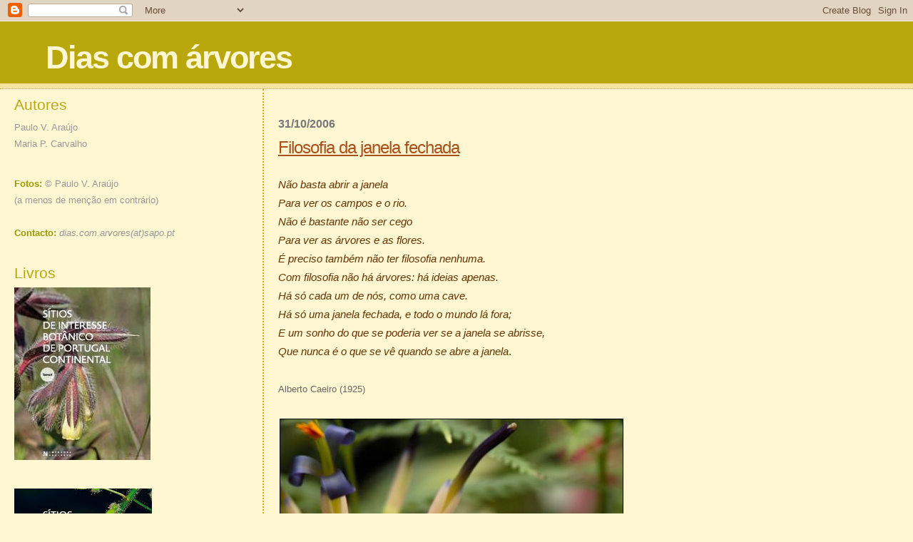

--- FILE ---
content_type: text/html; charset=UTF-8
request_url: https://dias-com-arvores.blogspot.com/2006/10/
body_size: 46607
content:
<!DOCTYPE html>
<html xmlns='http://www.w3.org/1999/xhtml' xmlns:b='http://www.google.com/2005/gml/b' xmlns:data='http://www.google.com/2005/gml/data' xmlns:expr='http://www.google.com/2005/gml/expr'>
<head>
<link href='https://www.blogger.com/static/v1/widgets/2944754296-widget_css_bundle.css' rel='stylesheet' type='text/css'/>
<meta content='text/html; charset=UTF-8' http-equiv='Content-Type'/>
<meta content='blogger' name='generator'/>
<link href='https://dias-com-arvores.blogspot.com/favicon.ico' rel='icon' type='image/x-icon'/>
<link href='https://dias-com-arvores.blogspot.com/2006/10/' rel='canonical'/>
<link rel="alternate" type="application/atom+xml" title="Dias com árvores - Atom" href="https://dias-com-arvores.blogspot.com/feeds/posts/default" />
<link rel="alternate" type="application/rss+xml" title="Dias com árvores - RSS" href="https://dias-com-arvores.blogspot.com/feeds/posts/default?alt=rss" />
<link rel="service.post" type="application/atom+xml" title="Dias com árvores - Atom" href="https://www.blogger.com/feeds/7487247/posts/default" />
<!--Can't find substitution for tag [blog.ieCssRetrofitLinks]-->
<meta content='https://dias-com-arvores.blogspot.com/2006/10/' property='og:url'/>
<meta content='Dias com árvores' property='og:title'/>
<meta content='' property='og:description'/>
<title>
Dias com árvores: outubro 2006
</title>
<style id='page-skin-1' type='text/css'><!--
/*
* Blogger Template Style
*
* Sand Dollar
* by Jason Sutter
* Updated by Blogger Team
*/
/* Variable definitions
====================
<Variable name="textcolor" description="Text Color"
type="color" default="#000">
<Variable name="bgcolor" description="Page Background Color"
type="color" default="#fffdef">
<Variable name="pagetitlecolor" description="Blog Title Color"
type="color" default="#F5DEB3">
<Variable name="pagetitlebgcolor" description="Blog Title Background Color"
type="color" default="#DE7008">
<Variable name="descriptionColor" description="Blog Description Color"
type="color" default="#9E5205" />
<Variable name="descbgcolor" description="Description Background Color"
type="color" default="#F5E39e">
<Variable name="titlecolor" description="Post Title Color"
type="color" default="#9E5205">
<Variable name="datecolor" description="Date Header Color"
type="color" default="#777777">
<Variable name="footercolor" description="Post Footer Color"
type="color" default="#444444">
<Variable name="linkcolor" description="Link Color"
type="color" default="#DE7008">
<Variable name="footerlinkcolor" description="Post Footer Link Color"
type="color" default="#968a0a">
<Variable name="visitedlinkcolor" description="Visited Link Color"
type="color" default="#DE7008">
<Variable name="sidebarcolor" description="Sidebar Title Color"
type="color" default="#B8A80D">
<Variable name="sidebarlinkcolor" description="Sidebar Link Color"
type="color" default="#999999">
<Variable name="bordercolor" description="Border Color"
type="color" default="#e0ad12">
<Variable name="bodyfont" description="Text Font"
type="font"
default="normal normal 110% 'Trebuchet MS',Trebuchet,Verdana,Sans-Serif">
<Variable name="headerfont" description="Sidebar Title Font"
type="font"
default="normal bold 150% Verdana,Sans-serif">
<Variable name="dateHeaderFont" description="Date Header Font"
type="font"
default="normal bold 105% 'Trebuchet MS',Trebuchet,Verdana,Sans-serif">
<Variable name="pagetitlefont" description="Blog Title Font"
type="font" default="normal bold 300% Verdana,Sans-Serif">
<Variable name="titlefont" description="Post Title Font"
type="font" default="normal bold 160% Verdana,Sans-Serif">
*/
body {
margin:0px;
padding:0px;
background:#fff6d2;
color:#000000;
font-size: small;
}
#outer-wrapper {
font:normal normal 115% 'Trebuchet MS',Trebuchet,Verdana,Sans-Serif;
}
a {
color:#b8a80d;
}
a:hover {
color:#a9501b;
}
a img {
border-width: 0;
}
#content-wrapper {
padding: 0 1em 0 1em;
}
@media all  {
div#main {
float:right;
width:70%;
text-align:justify;
padding:30px 0 10px 20px;
border-left:dotted 2px #e0ad12;
word-wrap: break-word; /* fix for long text breaking sidebar float in IE */
}
div#sidebar {
margin:10px 10px 10px 5px;
padding:0px;
text-align:left;
float: left;
width: 25%;
line-height: 160%;
word-wrap: break-word; /* fix for long text breaking sidebar float in IE */
overflow: hidden;     /* fix for long non-text content breaking IE sidebar float */
}
}
@media handheld  {
div#main {
float:none;
width:90%;
}
div#sidebar {
padding:30px 7% 10px 3%;
}
}
#header {
padding:0px 0px 0px 0px;
margin:0px 0px 0px 0px;
border-bottom:dotted 1px #e0ad12;
background:#F5E39e;
}
h1 a:link  {
text-decoration:none;
color:#fff6d2
}
h1 a:visited  {
text-decoration:none;
color:#fff6d2
}
h1,h2,h3 {
margin: 0;
}
h1 {
padding:25px 0px 10px 5%;
color:#fff6d2;
background:#b8a80d;
font:normal bold 300% Verdana,Sans-Serif;
letter-spacing:-2px;
}
h3.post-title {
color:#a9501b;
font:normal normal 160% Verdana,Sans-Serif;
letter-spacing:-1px;
padding:0px 0px 10px 0px;
}
h3.post-title a,
h3.post-title a:visited {
color: #a9501b;
}
h2.date-header  {
margin:10px 0px 0px 0px;
padding:0px 0px 10px 0px;
color:#777777;
font: normal bold 105% Trebuchet, Trebuchet MS, Arial, sans-serif;
}
h4 {
color:#aa0033;
}
#sidebar h2 {
color:#B8A80D;
margin:0px;
padding:0px;
font:normal normal 150% Verdana,Sans-serif;
}
#sidebar .widget {
margin:0px 0px 33px 0px;
padding:0px 0px 0px 0px;
font-size:95%;
}
#sidebar ul {
list-style-type:none;
padding-left: 0;
margin-top: 0;
}
#sidebar li {
margin:0px 0px 0px 0px;
padding:0px 0px 0px 0px;
list-style-type:none;
font-size:95%;
}
.description {
padding:0px;
margin:7px 12% 7px 5%;
color:#9E5205;
background:transparent;
font:bold 115% Verdana,Sans-Serif;
}
.post {
margin:0px 0px 30px 0px;
width:678px;
line-height:180%;
}
.post strong {
color:#000000;
font-weight:bold;
}
pre,code {
color:#999999;
}
strike {
color:#999999;
}
.post-footer  {
padding:0px;
margin:0px;
color:#444444;
font-size:90%;
}
.post-footer a {
border:none;
color:#968a0a;
text-decoration:none;
}
.post-footer a:hover {
text-decoration:underline;
}
#comments {
padding:0px;
font-size:100%;
font-weight:normal;
}
.comment-author {
margin-top: 8px;
}
.comment-body {
font-size:100%;
width:635px;
line-height: 155%;
text-align:justify;
font-weight:normal;
color:black;
}
.comment-footer {
padding-bottom:25px;
color:#444444;
font-size:90%;
font-weight:normal;
display:inline;
margin-right:10px
}
.deleted-comment  {
font-style:italic;
color:gray;
}
.comment-link  {
margin-left:.6em;
}
.profile-textblock {
clear: both;
margin-left: 0;
}
.profile-img {
float: left;
margin: 0 5px 5px 0;
border: 2px solid #b8a80d;
}
#sidebar a:link  {
color:#999999;
text-decoration:none;
}
.feed-links {
clear: both;
line-height: 2.5em;
}
#blog-pager-newer-link {
float: left;
}
#blog-pager-older-link {
float: right;
}
#blog-pager {
text-align: center;
}
#sidebar a:active  {
color:#ff0000;
text-decoration:none;
}
#sidebar a:visited  {
color:sidebarlinkcolor;
text-decoration:none;
}
#sidebar a:hover {
color:#B8A80D;
text-decoration:none;
}
.clear {
clear: both;
}
.widget-content {
margin-top: 0.5em;
}
/** Tweaks for layout editor preview */
body#layout #outer-wrapper {
margin-top: 0;
}
body#layout #main,
body#layout #sidebar {
margin-top: 10px;
padding-top: 0;
}

--></style>
<link href='https://www.blogger.com/dyn-css/authorization.css?targetBlogID=7487247&amp;zx=1f96ae3b-bc67-452a-9cab-1f081e3f4934' media='none' onload='if(media!=&#39;all&#39;)media=&#39;all&#39;' rel='stylesheet'/><noscript><link href='https://www.blogger.com/dyn-css/authorization.css?targetBlogID=7487247&amp;zx=1f96ae3b-bc67-452a-9cab-1f081e3f4934' rel='stylesheet'/></noscript>
<meta name='google-adsense-platform-account' content='ca-host-pub-1556223355139109'/>
<meta name='google-adsense-platform-domain' content='blogspot.com'/>

</head>
<body>
<div class='navbar section' id='navbar'><div class='widget Navbar' data-version='1' id='Navbar1'><script type="text/javascript">
    function setAttributeOnload(object, attribute, val) {
      if(window.addEventListener) {
        window.addEventListener('load',
          function(){ object[attribute] = val; }, false);
      } else {
        window.attachEvent('onload', function(){ object[attribute] = val; });
      }
    }
  </script>
<div id="navbar-iframe-container"></div>
<script type="text/javascript" src="https://apis.google.com/js/platform.js"></script>
<script type="text/javascript">
      gapi.load("gapi.iframes:gapi.iframes.style.bubble", function() {
        if (gapi.iframes && gapi.iframes.getContext) {
          gapi.iframes.getContext().openChild({
              url: 'https://www.blogger.com/navbar/7487247?origin\x3dhttps://dias-com-arvores.blogspot.com',
              where: document.getElementById("navbar-iframe-container"),
              id: "navbar-iframe"
          });
        }
      });
    </script><script type="text/javascript">
(function() {
var script = document.createElement('script');
script.type = 'text/javascript';
script.src = '//pagead2.googlesyndication.com/pagead/js/google_top_exp.js';
var head = document.getElementsByTagName('head')[0];
if (head) {
head.appendChild(script);
}})();
</script>
</div></div>
<div id='outer-wrapper'>
<div id='wrap2'>
<!-- skip links for text browsers -->
<span id='skiplinks' style='display:none;'>
<a href='#main'>
            skip to main 
          </a>
          |
          <a href='#sidebar'>
            skip to sidebar
          </a>
</span>
<div id='header-wrapper'>
<div class='header section' id='header'><div class='widget Header' data-version='1' id='Header1'>
<div id='header-inner'>
<div class='titlewrapper'>
<h1 class='title'>
<a href='https://dias-com-arvores.blogspot.com/'>
Dias com árvores
</a>
</h1>
</div>
<div class='descriptionwrapper'>
<p class='description'>
<span>
</span>
</p>
</div>
</div>
</div></div>
</div>
<div id='content-wrapper'>
<div id='crosscol-wrapper' style='text-align:center'>
<div class='crosscol no-items section' id='crosscol'></div>
</div>
<div id='main-wrapper'>
<div class='main section' id='main'><div class='widget Blog' data-version='1' id='Blog1'>
<div class='blog-posts hfeed'>
<!--Can't find substitution for tag [defaultAdStart]-->

                          <div class="date-outer">
                        
<h2 class='date-header'>
<span>
31/10/2006
</span>
</h2>

                          <div class="date-posts">
                        
<div class='post-outer'>
<div class='post'>
<a name='116225524320060821'></a>
<h3 class='post-title'>
<a href='https://dias-com-arvores.blogspot.com/2006/10/filosofia-da-janela-fechada.html'>
Filosofia da janela fechada
</a>
</h3>
<div class='post-header-line-1'></div>
<div class='post-body'>
<p>
<span style="color:#663300;"><em>Não basta abrir a janela<br />Para ver os campos e o rio.<br />Não é bastante não ser cego<br />Para ver as árvores e as flores.<br />É preciso também não ter filosofia nenhuma.<br />Com filosofia não há árvores: há ideias apenas.<br />Há só cada um de nós, como uma cave.<br />Há só uma janela fechada, e todo o mundo lá fora;<br />E um sonho do que se poderia ver se a janela se abrisse,<br />Que nunca é o que se vê quando se abre a janela</em>.</span><br /><br /><span style="font-size:85%;color:#666666;">Alberto Caeiro (1925)</span><br /><br /><a href="//photos1.blogger.com/img/196/9447/1024/Bilbergia.jpg" target="_blank"><img border="0" src="//photos1.blogger.com/hello/196/9447/480/Bilbergia.jpg" style="BORDER-RIGHT: #000000 1px solid; BORDER-TOP: #000000 1px solid; MARGIN: 2px; BORDER-LEFT: #000000 1px solid; BORDER-BOTTOM: #000000 1px solid"></a><br /><span style="font-size:85%;"><span style="color:#666666;"><em>Billbergia euphemiae<br /></em></span></span>
</p>
<div style='clear: both;'></div>
</div>
<div class='post-footer'>
<p class='post-footer-line post-footer-line-1'>
<span class='post-author'>
Publicada por
Maria Carvalho
</span>
<span class='post-timestamp'>
em
<a class='timestamp-link' href='https://dias-com-arvores.blogspot.com/2006/10/filosofia-da-janela-fechada.html' title='permanent link'>
31.10.06
</a>
</span>
<span class='post-comment-link'>
<a class='comment-link' href='https://www.blogger.com/comment/fullpage/post/7487247/116225524320060821' onclick=''>
3
comentários
</a>
</span>
<span class='post-icons'>
<span class='item-action'>
<a href='https://www.blogger.com/email-post/7487247/116225524320060821' title='Enviar a mensagem por correio electrónico'>
<span class='email-post-icon'>
                                  &#160;
                                </span>
</a>
</span>
<span class='item-control blog-admin pid-73221026'>
<a href='https://www.blogger.com/post-edit.g?blogID=7487247&postID=116225524320060821&from=pencil' title='Editar mensagem'>
<img alt="" class="icon-action" height="18" src="//img2.blogblog.com/img/icon18_edit_allbkg.gif" width="18">
</a>
</span>
</span>
</p>
<p class='post-footer-line post-footer-line-2'>
<span class='post-labels'>
Etiquetas:
<a href='https://dias-com-arvores.blogspot.com/search/label/Bromeliaceae' rel='tag'>
Bromeliaceae
</a>
</span>
</p>
<p class='post-footer-line post-footer-line-3'></p>
</div>
</div>
</div>

                            </div></div>
                          

                          <div class="date-outer">
                        
<h2 class='date-header'>
<span>
30/10/2006
</span>
</h2>

                          <div class="date-posts">
                        
<div class='post-outer'>
<div class='post'>
<a name='116214594143213356'></a>
<h3 class='post-title'>
<a href='https://dias-com-arvores.blogspot.com/2006/10/do-outro-lado.html'>
Do outro lado
</a>
</h3>
<div class='post-header-line-1'></div>
<div class='post-body'>
<p>
<span style="color:#663300;"><em>One gift the fairies gave me (three<br />They commonly bestowed of yore):<br />The love of books, the golden key<br />That opens the enchanted door.</em></span> <span style="font-size:78%;"><br /></span><span style="font-size:85%;"><span style="color:#666666;">Andrew Lang (1844-1912) in <em>Ballade of the Bookworm</em></span></span><br /><br />Vivemos hoje num mundo de portas fechadas; portas cada vez mais fortes, com miolo de aço, fechaduras de quatro voltas e sete trancas, cordão de segurança e óculo para avaliar instrusos. O tema da porta misteriosa sempre foi terreno literário fértil, mas as portas fechadas de hoje não têm qualquer mistério: escondem medrosos como nós.<br /><br />E que faz a imaginação quando encontra uma abertura prosaica, sem porta e sem resguardo, que não leva a nenhum lugar de encanto? Isso é o que se vê à luz crua do dia, mas quem sabe o que aparece mais tarde, quando nos fechamos em casa? Há lugares mágicos que já não são para o nosso tempo. Uma Alice moderna nunca seguiria o Coelho Branco pela toca abaixo, pois os pais, mesmo deixando-a brincar à beira-rio com a irmã, nem por um instante a perderiam de vista.<br /><br /><a href="//photos1.blogger.com/img/291/1346/1024/Platano(furado).jpg" target="_blank"><img border="0" height="300" src="//photos1.blogger.com/img/291/1346/480/Platano(furado).jpg" style="BORDER-RIGHT: #000000 1px solid; BORDER-TOP: #000000 1px solid; MARGIN: 2px; BORDER-LEFT: #000000 1px solid; BORDER-BOTTOM: #000000 1px solid" width="450"></a><a href="//photos1.blogger.com/img/291/1346/1024/Platano(furo).jpg" target="_blank"><img border="0" height="300" src="//photos1.blogger.com/img/291/1346/480/Platano(furo).jpg" style="BORDER-RIGHT: #000000 1px solid; BORDER-TOP: #000000 1px solid; MARGIN: 2px; BORDER-LEFT: #000000 1px solid; BORDER-BOTTOM: #000000 1px solid" width="200"></a><br /><br />Quem, a hora propícia, se encontrar na margem direita do Tâmega, em Amarante, com a única banda sonora do rio e dos bichos nocturnos, não deixe de seguir a criatura furtiva que desliza para dentro do plátano. Depois conte-nos o que viu.
</p>
<div style='clear: both;'></div>
</div>
<div class='post-footer'>
<p class='post-footer-line post-footer-line-1'>
<span class='post-author'>
Publicada por
Paulo Araújo
</span>
<span class='post-timestamp'>
em
<a class='timestamp-link' href='https://dias-com-arvores.blogspot.com/2006/10/do-outro-lado.html' title='permanent link'>
30.10.06
</a>
</span>
<span class='post-comment-link'>
<a class='comment-link' href='https://www.blogger.com/comment/fullpage/post/7487247/116214594143213356' onclick=''>
2
comentários
</a>
</span>
<span class='post-icons'>
<span class='item-action'>
<a href='https://www.blogger.com/email-post/7487247/116214594143213356' title='Enviar a mensagem por correio electrónico'>
<span class='email-post-icon'>
                                  &#160;
                                </span>
</a>
</span>
<span class='item-control blog-admin pid-1617841565'>
<a href='https://www.blogger.com/post-edit.g?blogID=7487247&postID=116214594143213356&from=pencil' title='Editar mensagem'>
<img alt="" class="icon-action" height="18" src="//img2.blogblog.com/img/icon18_edit_allbkg.gif" width="18">
</a>
</span>
</span>
</p>
<p class='post-footer-line post-footer-line-2'>
<span class='post-labels'>
Etiquetas:
<a href='https://dias-com-arvores.blogspot.com/search/label/Amarante' rel='tag'>
Amarante
</a>
</span>
</p>
<p class='post-footer-line post-footer-line-3'></p>
</div>
</div>
</div>

                            </div></div>
                          

                          <div class="date-outer">
                        
<h2 class='date-header'>
<span>
28/10/2006
</span>
</h2>

                          <div class="date-posts">
                        
<div class='post-outer'>
<div class='post'>
<a name='116203837472269403'></a>
<h3 class='post-title'>
<a href='https://dias-com-arvores.blogspot.com/2006/10/tibes-no-dias-com-rvores.html'>
Tibães no Dias com árvores
</a>
</h3>
<div class='post-header-line-1'></div>
<div class='post-body'>
<p>
<ul><li><a href="http://dias-com-arvores.blogspot.com/2004/11/nuvens-sobre-floresta.html" target="_blank"><span style="color:#666600;">Nuvens sobre a floresta... </span></a></li><li><a href="http://dias-com-arvores.blogspot.com/2004/11/linden-time.html" target="_blank"><span style="color:#666600;">Linden time</span></a><span style="color:#666600;"> </span></li><li><a href="http://dias-com-arvores.blogspot.com/2004/11/despedida-do-outono-tibes.html" target="_blank"><span style="color:#666600;">Despedida do Outono</span></a><span style="color:#666600;"> </span></li><li><a href="http://dias-com-arvores.blogspot.com/2005/11/carvalhal-no-outono-tibes.html" target="_blank"><span style="color:#666600;">Carvalhal no Outono</span></a></li><li><a href="http://dias-com-arvores.blogspot.com/2006/01/cedros-monumentais-de-portugal.html" target="_blank"><span style="color:#666600;">Cedros monumentais de Portugal</span></a></li><li><a href="http://dias-com-arvores.blogspot.com/2006/10/o-mais-espectacular-e-belo-pinheiro.html" target="_blank"><span style="color:#666600;">"o mais espectacular e belo pinheiro bravo do País"</span></a> </li></ul>
</p>
<div style='clear: both;'></div>
</div>
<div class='post-footer'>
<p class='post-footer-line post-footer-line-1'>
<span class='post-author'>
Publicada por
ManuelaDLRamos
</span>
<span class='post-timestamp'>
em
<a class='timestamp-link' href='https://dias-com-arvores.blogspot.com/2006/10/tibes-no-dias-com-rvores.html' title='permanent link'>
28.10.06
</a>
</span>
<span class='post-comment-link'>
<a class='comment-link' href='https://www.blogger.com/comment/fullpage/post/7487247/116203837472269403' onclick=''>
0
comentários
</a>
</span>
<span class='post-icons'>
<span class='item-action'>
<a href='https://www.blogger.com/email-post/7487247/116203837472269403' title='Enviar a mensagem por correio electrónico'>
<span class='email-post-icon'>
                                  &#160;
                                </span>
</a>
</span>
<span class='item-control blog-admin pid-1542863826'>
<a href='https://www.blogger.com/post-edit.g?blogID=7487247&postID=116203837472269403&from=pencil' title='Editar mensagem'>
<img alt="" class="icon-action" height="18" src="//img2.blogblog.com/img/icon18_edit_allbkg.gif" width="18">
</a>
</span>
</span>
</p>
<p class='post-footer-line post-footer-line-2'>
<span class='post-labels'>
Etiquetas:
<a href='https://dias-com-arvores.blogspot.com/search/label/Index' rel='tag'>
Index
</a>

                                ,
                              
<a href='https://dias-com-arvores.blogspot.com/search/label/Mosteiro%20de%20Tib%C3%A3es' rel='tag'>
Mosteiro de Tibães
</a>
</span>
</p>
<p class='post-footer-line post-footer-line-3'></p>
</div>
</div>
</div>
<div class='post-outer'>
<div class='post'>
<a name='112760350788427847'></a>
<h3 class='post-title'>
<a href='https://dias-com-arvores.blogspot.com/2006/10/o-mais-espectacular-e-belo-pinheiro.html'>
"o  mais espectacular e belo pinheiro bravo do País"
</a>
</h3>
<div class='post-header-line-1'></div>
<div class='post-body'>
<p>
A rever <a href="http://campoaberto.pt/node/1445" target="_blank">amanhã na visita a Tibães</a>!<br /><a href="//photos1.blogger.com/blogger/450/464/1600/Pinus-pinaster-Tibaes.jpg" target="_blank"><img alt="" border="0" src="//photos1.blogger.com/blogger/450/464/400/Pinus-pinaster-Tibaes.jpg" style="CURSOR: hand"></a> <a href="//photos1.blogger.com/blogger/450/464/1600/Pinus-pinaster-Tibaes-0311-2.1.jpg" target="_blank"><img alt="" border="0" src="//photos1.blogger.com/blogger/450/464/400/Pinus-pinaster-Tibaes-0311-2.jpg" style="CURSOR: hand"></a><a href="//photos1.blogger.com/blogger/450/464/1600/Pinus-pinaster-Tibaes-0311-3.jpg" target="_blank"></a><a href="//photos1.blogger.com/blogger/450/464/1600/Pinus-pinaster-Tibaes-0311-3s.jpg" target="_blank"></a><a href="//photos1.blogger.com/blogger/450/464/1600/Pinus-pinaster-Tibaes-0311-2.0.jpg"></a><a href="//photos1.blogger.com/blogger/450/464/1600/Pinus-pinaster-Tibaes-0311-2.jpg" target="_blank"></a><br /><span style="color:#ffffcc;">. </span><span style="color:#666666;"><em>Pinus pinaster</em> monumental em Tibães- Novembro 2003</span><br /><em></em><br /><em>&#171; Na </em><a href="http://dias-com-arvores.blogspot.com/2004/11/despedida-do-outono-tibes.html" target="_blank"><em><span style="color:#666600;">Quinta do Convento de Tibães</span></em></a><em>, próximo de Braga, há o mais espectacular e belo pinheiro bravo do País, e talvez o mais volumoso, em que o tronco tem 3,95 m. de PAP e está limpo de ramos até 22 m. de altura. Esta árvore tem no total a altura de 32 m. e uma copa bastante ampla.&#187;</em><br />Ernesto Goes, <a href="http://dias-com-arvores.blogspot.com/2004/08/rvores-monumentais-de-portugal-livro.html" target="_blank"><span style="color:#666600;"><em>Árvores Monumentais de Portugal</em></span></a> (Portucel,1984), p. 99<br /><span style="font-size:85%;color:#666666;"></span><br /><span style="font-size:85%;color:#666666;">Nota: a mancha branca que sobressai na base do lado esquerdo do tronco corresponde a uma pessoa.Ver foto de dois cedros monumentais e tília ao pé do</span><br /><a href="http://dias-com-arvores.blogspot.com/2004/11/nuvens-sobre-floresta.html" target="_blank"><span style="font-size:85%;color:#666600;">lago </span></a><span style="font-size:85%;"><span style="color:#666666;"></span></span>.<br /><br /><span style="font-size:85%;"><span style="color:#666666;">Adenda (29-10-06): Medimos hoje -</span><a href="//photos1.blogger.com/blogger/450/464/320/TibaesPinus-0610-medida.jpg" target="_blank"><span style="color:#666666;">o melhor que pudemos, devido ao declive do terreno</span></a><span style="color:#666666;">, e o valor que obtivemos foi 4, 10 m. de perímetro do tronco à altura do peito (PAP); ou seja, em duas dezenas de anos o pinheiro terá engrossado cerca de 15 cm.</span></span><span style="font-size:85%;color:#666666;">.</span><span style="color:#ffffcc;"> </span><br /><span style="color:#ffffcc;">.</span>
</p>
<div style='clear: both;'></div>
</div>
<div class='post-footer'>
<p class='post-footer-line post-footer-line-1'>
<span class='post-author'>
Publicada por
ManuelaDLRamos
</span>
<span class='post-timestamp'>
em
<a class='timestamp-link' href='https://dias-com-arvores.blogspot.com/2006/10/o-mais-espectacular-e-belo-pinheiro.html' title='permanent link'>
28.10.06
</a>
</span>
<span class='post-comment-link'>
<a class='comment-link' href='https://www.blogger.com/comment/fullpage/post/7487247/112760350788427847' onclick=''>

                                  1 
                                  comentários
</a>
</span>
<span class='post-icons'>
<span class='item-action'>
<a href='https://www.blogger.com/email-post/7487247/112760350788427847' title='Enviar a mensagem por correio electrónico'>
<span class='email-post-icon'>
                                  &#160;
                                </span>
</a>
</span>
<span class='item-control blog-admin pid-1542863826'>
<a href='https://www.blogger.com/post-edit.g?blogID=7487247&postID=112760350788427847&from=pencil' title='Editar mensagem'>
<img alt="" class="icon-action" height="18" src="//img2.blogblog.com/img/icon18_edit_allbkg.gif" width="18">
</a>
</span>
</span>
</p>
<p class='post-footer-line post-footer-line-2'>
<span class='post-labels'>
Etiquetas:
<a href='https://dias-com-arvores.blogspot.com/search/label/Arvore%20monumental' rel='tag'>
Arvore monumental
</a>

                                ,
                              
<a href='https://dias-com-arvores.blogspot.com/search/label/Ernesto%20Goes' rel='tag'>
Ernesto Goes
</a>

                                ,
                              
<a href='https://dias-com-arvores.blogspot.com/search/label/Mosteiro%20de%20Tib%C3%A3es' rel='tag'>
Mosteiro de Tibães
</a>

                                ,
                              
<a href='https://dias-com-arvores.blogspot.com/search/label/Pinaceae' rel='tag'>
Pinaceae
</a>
</span>
</p>
<p class='post-footer-line post-footer-line-3'></p>
</div>
</div>
</div>

                            </div></div>
                          

                          <div class="date-outer">
                        
<h2 class='date-header'>
<span>
27/10/2006
</span>
</h2>

                          <div class="date-posts">
                        
<div class='post-outer'>
<div class='post'>
<a name='116190492810184672'></a>
<h3 class='post-title'>
<a href='https://dias-com-arvores.blogspot.com/2006/10/planta-zebra.html'>
Planta-zebra
</a>
</h3>
<div class='post-header-line-1'></div>
<div class='post-body'>
<p>
<a href="//photos1.blogger.com/img/196/9447/1024/Aphelandra-squarrosa.jpg" target="_blank"><img border="0" src="//photos1.blogger.com/hello/196/9447/480/Aphelandra-squarrosa.jpg" style="BORDER-RIGHT: #000000 1px solid; BORDER-TOP: #000000 1px solid; MARGIN: 2px; BORDER-LEFT: #000000 1px solid; BORDER-BOTTOM: #000000 1px solid"></a><br /><em><span style="font-size:85%;color:#666666;">Aphelandra squarrosa</span></em><br /><span style="font-size:78%;"><span style="color:#666666;"><em>aphelandra</em>  - do grego <em>apheles</em>, simples, e <em>andros</em>, estame</span> </span><br /><br />Numa inusitada comunhão dos reinos, esta herbácea brasileira, que em ambiente natural pode atingir 2 metros de altura, tem folhagem com nervuras bem assinaladas a branco como as listras das zebras africanas. As flores são tubulares, labiadas, amarelas, pequeninas e duram pouco; mas as brácteas formam uma espiga erecta que se mantém viçosa por várias semanas. Da família <em>Acanthaceae</em>, como a <em>Acanthus mollis</em>, a <em>Pachystachys lutea</em>, a <em>Justicia brandegeana </em>ou a <em>Justicia carnea</em>, recebeu o epíteto específico do latim <em>squarrosus</em>, áspero, possivelmente em alusão à textura das folhas.<br /><br />A variedade <em>louisae</em>, de menor porte, tem folhas verde-esmeralda com veios amarelos e espiga dourada. O nome homenageia Louis van Houtte (1810-1876), naturalista belga cujo trabalho lembra o de Marques Loureiro, o jardineiro do Horto das Virtudes e proprietário do <em>Jornal de Horticultura Prática</em> (1872-1892). Louis van Houtte criou o Horto van Houtteano, em Ghent, um dos maiores e mais bem sucedidos do seu tempo na Europa (em 1870 tinha uma área de cerca de 14 hectares e 50 estufas), que começou a sua actividade com camélias. Vieram depois os gerânios, as 400 variedades de azáleas, as 1700 de rosas, os rododendros, as dálias e, mais tarde, coníferas, cactos, palmeiras, samambaias e ananases. A primeira <em>Victoria amazonica</em> cultivada na Europa nasceu ali em estufa concebida especialmente para ela. A propósito de uma visita do rei belga ao horto, disse-se em 1840: &#171;<em>O lugar é tão vasto que precisamos de mapa para o conhecer</em>.&#187; L. van Houtte foi também fundador e editor do jornal mensal de horticultura <em>Flore des serres et des Jardins de l'Europe, </em>tendo-se publicado 23 volumes de 1845 a 1883 (alguns póstumos) com cerca de 2000 <a href="http://www.classicnatureprints.com/pr.Van%20Houtte%20Flowers/van%20houtte.index.html" target="_blank">reproduções</a> parcialmente coloridas à mão pelos cromolitógrafos belgas Severeyns, Stroobant e De Pannemaker.<br /><br />Louis van Houtte esteve em Cabo Verde em 1834 e de seguida no Brasil até 1836, em expedição dedicada, a pedido do rei, à colecção de orquídeas e cactos. A descrição detalhada das novidades recolhidas nesta viagem começou em 1847 no seu jornal de horticultura e teve um último capítulo em 1875 com um estudo sobre a <em>Araucaria angustifolia</em>.
</p>
<div style='clear: both;'></div>
</div>
<div class='post-footer'>
<p class='post-footer-line post-footer-line-1'>
<span class='post-author'>
Publicada por
Maria Carvalho
</span>
<span class='post-timestamp'>
em
<a class='timestamp-link' href='https://dias-com-arvores.blogspot.com/2006/10/planta-zebra.html' title='permanent link'>
27.10.06
</a>
</span>
<span class='post-comment-link'>
<a class='comment-link' href='https://www.blogger.com/comment/fullpage/post/7487247/116190492810184672' onclick=''>

                                  1 
                                  comentários
</a>
</span>
<span class='post-icons'>
<span class='item-action'>
<a href='https://www.blogger.com/email-post/7487247/116190492810184672' title='Enviar a mensagem por correio electrónico'>
<span class='email-post-icon'>
                                  &#160;
                                </span>
</a>
</span>
<span class='item-control blog-admin pid-73221026'>
<a href='https://www.blogger.com/post-edit.g?blogID=7487247&postID=116190492810184672&from=pencil' title='Editar mensagem'>
<img alt="" class="icon-action" height="18" src="//img2.blogblog.com/img/icon18_edit_allbkg.gif" width="18">
</a>
</span>
</span>
</p>
<p class='post-footer-line post-footer-line-2'>
<span class='post-labels'>
Etiquetas:
<a href='https://dias-com-arvores.blogspot.com/search/label/Acanthaceae' rel='tag'>
Acanthaceae
</a>
</span>
</p>
<p class='post-footer-line post-footer-line-3'></p>
</div>
</div>
</div>

                            </div></div>
                          

                          <div class="date-outer">
                        
<h2 class='date-header'>
<span>
26/10/2006
</span>
</h2>

                          <div class="date-posts">
                        
<div class='post-outer'>
<div class='post'>
<a name='116180128994662457'></a>
<h3 class='post-title'>
<a href='https://dias-com-arvores.blogspot.com/2006/10/venha-visitar-minha-casa.html'>
Venha visitar a minha casa
</a>
</h3>
<div class='post-header-line-1'></div>
<div class='post-body'>
<p>
<a href="//photos1.blogger.com/img/196/9447/840/Esquilo(JB-UC).jpg" target="_blank"><img border="0" src="//photos1.blogger.com/hello/196/9447/480/Esquilo(JB-UC).jpg" style="BORDER-RIGHT: #000000 1px solid; BORDER-TOP: #000000 1px solid; MARGIN: 2px; BORDER-LEFT: #000000 1px solid; BORDER-BOTTOM: #000000 1px solid"></a><br /><br />Por amável convite do Prof. Mario Tomé, do Departamento de Botânica da Universidade de Coimbra, visitaremos a mata do Jardim Botânico de Coimbra na tarde do dia 1 de Novembro (quarta-feira, feriado). O Prof. Jorge Paiva prontificou-se a acompanhar-nos, o que muito nos honra. O convite é extensível aos leitores deste blogue que se inscrevam pelo endereço <em><span style="color:#999900;">dias-com-arvores(at)sapo.pt</span></em> até terça-feira (31 de Outubro), mas a participação é limitada a 30 pessoas - por isso não perca tempo.<br /><br />Esta é uma oportunidade muito especial, não só por sermos guiados pelo Prof. Jorge Paiva, mas também porque habitualmente a casa do esquilo está fechada ao público.
</p>
<div style='clear: both;'></div>
</div>
<div class='post-footer'>
<p class='post-footer-line post-footer-line-1'>
<span class='post-author'>
Publicada por
Maria Carvalho
</span>
<span class='post-timestamp'>
em
<a class='timestamp-link' href='https://dias-com-arvores.blogspot.com/2006/10/venha-visitar-minha-casa.html' title='permanent link'>
26.10.06
</a>
</span>
<span class='post-comment-link'>
<a class='comment-link' href='https://www.blogger.com/comment/fullpage/post/7487247/116180128994662457' onclick=''>
2
comentários
</a>
</span>
<span class='post-icons'>
<span class='item-action'>
<a href='https://www.blogger.com/email-post/7487247/116180128994662457' title='Enviar a mensagem por correio electrónico'>
<span class='email-post-icon'>
                                  &#160;
                                </span>
</a>
</span>
<span class='item-control blog-admin pid-73221026'>
<a href='https://www.blogger.com/post-edit.g?blogID=7487247&postID=116180128994662457&from=pencil' title='Editar mensagem'>
<img alt="" class="icon-action" height="18" src="//img2.blogblog.com/img/icon18_edit_allbkg.gif" width="18">
</a>
</span>
</span>
</p>
<p class='post-footer-line post-footer-line-2'>
<span class='post-labels'>
Etiquetas:
<a href='https://dias-com-arvores.blogspot.com/search/label/Jardim%20Bot%C3%A2nico%20-%20Coimbra' rel='tag'>
Jardim Botânico - Coimbra
</a>
</span>
</p>
<p class='post-footer-line post-footer-line-3'></p>
</div>
</div>
</div>

                            </div></div>
                          

                          <div class="date-outer">
                        
<h2 class='date-header'>
<span>
25/10/2006
</span>
</h2>

                          <div class="date-posts">
                        
<div class='post-outer'>
<div class='post'>
<a name='116175630169193941'></a>
<h3 class='post-title'>
<a href='https://dias-com-arvores.blogspot.com/2006/10/nos-jornais-campanha-50-espaos-verdes.html'>
Nos Jornais- Campanha 50 espaços verdes
</a>
</h3>
<div class='post-header-line-1'></div>
<div class='post-body'>
<p>
<span style="color:#ffffcc;">.</span><br /><a href="http://jornal.publico.clix.pt/noticias.asp?a=2006&amp;m=10&amp;amp;amp;amp;amp;amp;amp;amp;amp;amp;amp;d=25&amp;uid=&amp;id=103905&amp;sid=11479" target="_blank">População do Porto vai eleger espaços verdes em risco</a><br /><em><a href="//www.google.com/maphp?hl=en&amp;amp;amp;amp;amp;q&amp;t=h&amp;om=1&amp;ie=UTF8&amp;z=10&amp;ll=41.136262,-8.55835&amp;spn=0.497489,0.925598" target="_blank"><img alt="" border="0" height="274" src="//photos1.blogger.com/blogger/450/464/320/GAMP-satelite.jpg" style="FLOAT: left; MARGIN: 0px 10px 10px 0px; CURSOR: hand" width="215"></a>&#171;Campanha visa pressionar poder político a preservar os espaços ameaçados</em><a><em></em></a><br /><em>"</em><a href="http://www.campoaberto.pt/50espacos" target="_blank"><em><span style="color:#336666;">50 espaços verdes em perigo - 50 espaços verdes a preservar</span></em></a><em>". A associação ambientalista Campo Aberto quer pôr a população da Área Metropolitana do Porto (<a href="http://www.amp.pt/default.asp" target="_blank">AMP</a>) a discutir que espaços verdes podem ser preservados nos diferentes concelhos em que residem. Por isso, lança esta noite um concurso que visa eleger 50 espaços verdes que, encontrando-se em risco, mereçam ser preservados. </em><br /><em>A <span style="color:#990000;">campanha vai ser apresentada esta noite*</span>, no Departamento de Ciência de Computadores da Faculdade de Ciências, no Campo Alegre, numa sessão com direito a duas palestras: </em><br /><em><span style="color:#006600;">O Verde no Grande Porto: o que ainda merece ser salvo</span>, por Paulo Santos, do Departamento de Zoologia e Antropologia da Faculdade de Ciências, </em><br /><em>e <span style="color:#006600;">A Importância das Estruturas Ecológicas em Meio Urbano</span>, pela arquitecta paisagista Teresa Andresen. (...)&#187;</em><br /><span style="color:#ffffcc;">.</span><br /><a href="//www.google.com/maphp?hl=en&amp;q&amp;amp;amp;amp;amp;amp;t=h&amp;om=1&amp;ie=UTF8&amp;z=10&amp;ll=41.136262,-8.55835&amp;spn=0.497489,0.925598" target="_blank">Mapa Google<br /></a><span style="color:#336666;">Descarregar </span><a href="http://campoaberto.pt/files/active/0/campoaberto-50espacosverdes.pdf" target="_blank"><span style="color:#336666;">Panfleto (campoaberto-50espacosverdes.pdf)</span></a><span style="color:#336666;"> 862.84 KB</span><br /><span style="color:#990000;">*Hoje pelas 21:15h -anfiteatro 2 do Departamento de Ciência de Computadores da Faculdade de Ciências <span style="font-size:85%;">(antigo edifício da Faculdade de Psicologia da UP-situado nos jardins da </span></span><a href="http://sigarra.up.pt/up/web_base.gera_pagina?P_pagina=2462" target="_blank"><span style="font-size:85%;color:#990000;">Casa Burmester</span></a><span style="font-size:85%;color:#990000;">)</span><br /><span style="color:#ffffcc;">.</span>
</p>
<div style='clear: both;'></div>
</div>
<div class='post-footer'>
<p class='post-footer-line post-footer-line-1'>
<span class='post-author'>
Publicada por
ManuelaDLRamos
</span>
<span class='post-timestamp'>
em
<a class='timestamp-link' href='https://dias-com-arvores.blogspot.com/2006/10/nos-jornais-campanha-50-espaos-verdes.html' title='permanent link'>
25.10.06
</a>
</span>
<span class='post-comment-link'>
<a class='comment-link' href='https://www.blogger.com/comment/fullpage/post/7487247/116175630169193941' onclick=''>
4
comentários
</a>
</span>
<span class='post-icons'>
<span class='item-action'>
<a href='https://www.blogger.com/email-post/7487247/116175630169193941' title='Enviar a mensagem por correio electrónico'>
<span class='email-post-icon'>
                                  &#160;
                                </span>
</a>
</span>
<span class='item-control blog-admin pid-1542863826'>
<a href='https://www.blogger.com/post-edit.g?blogID=7487247&postID=116175630169193941&from=pencil' title='Editar mensagem'>
<img alt="" class="icon-action" height="18" src="//img2.blogblog.com/img/icon18_edit_allbkg.gif" width="18">
</a>
</span>
</span>
</p>
<p class='post-footer-line post-footer-line-2'>
<span class='post-labels'>
Etiquetas:
<a href='https://dias-com-arvores.blogspot.com/search/label/Campo%20Aberto' rel='tag'>
Campo Aberto
</a>
</span>
</p>
<p class='post-footer-line post-footer-line-3'></p>
</div>
</div>
</div>

                            </div></div>
                          

                          <div class="date-outer">
                        
<h2 class='date-header'>
<span>
24/10/2006
</span>
</h2>

                          <div class="date-posts">
                        
<div class='post-outer'>
<div class='post'>
<a name='116164238161759619'></a>
<h3 class='post-title'>
<a href='https://dias-com-arvores.blogspot.com/2006/10/hai-kai.html'>
Hai-Kai
</a>
</h3>
<div class='post-header-line-1'></div>
<div class='post-body'>
<p>
<span style="color:#333300;">Nada tem nexo.</span><br /><span style="color:#333300;">Tudo é apenas</span><br /><span style="color:#333300;">um reflexo.</span><br /><br /><span style="font-size:85%;color:#666666;">Millôr Fernandes, <em>Hai-Kais</em> (L&amp;PM, 1997)</span><br /><br /><a href="//photos1.blogger.com/img/291/1346/1024/Pinus-pinea-ao-espelho.jpg" target="_blank"><img border="0" src="//photos1.blogger.com/img/291/1346/550/Pinus-pinea-ao-espelho.jpg" style="BORDER-RIGHT: #000000 1px solid; BORDER-TOP: #000000 1px solid; MARGIN: 2px; BORDER-LEFT: #000000 1px solid; BORDER-BOTTOM: #000000 1px solid"></a><br /><span style="font-size:85%;color:#666666;">Pinheiro-manso em Serralves</span>
</p>
<div style='clear: both;'></div>
</div>
<div class='post-footer'>
<p class='post-footer-line post-footer-line-1'>
<span class='post-author'>
Publicada por
Paulo Araújo
</span>
<span class='post-timestamp'>
em
<a class='timestamp-link' href='https://dias-com-arvores.blogspot.com/2006/10/hai-kai.html' title='permanent link'>
24.10.06
</a>
</span>
<span class='post-comment-link'>
<a class='comment-link' href='https://www.blogger.com/comment/fullpage/post/7487247/116164238161759619' onclick=''>
4
comentários
</a>
</span>
<span class='post-icons'>
<span class='item-action'>
<a href='https://www.blogger.com/email-post/7487247/116164238161759619' title='Enviar a mensagem por correio electrónico'>
<span class='email-post-icon'>
                                  &#160;
                                </span>
</a>
</span>
<span class='item-control blog-admin pid-1617841565'>
<a href='https://www.blogger.com/post-edit.g?blogID=7487247&postID=116164238161759619&from=pencil' title='Editar mensagem'>
<img alt="" class="icon-action" height="18" src="//img2.blogblog.com/img/icon18_edit_allbkg.gif" width="18">
</a>
</span>
</span>
</p>
<p class='post-footer-line post-footer-line-2'>
<span class='post-labels'>
Etiquetas:
<a href='https://dias-com-arvores.blogspot.com/search/label/Mill%C3%B4r%20Fernandes' rel='tag'>
Millôr Fernandes
</a>

                                ,
                              
<a href='https://dias-com-arvores.blogspot.com/search/label/Pinaceae' rel='tag'>
Pinaceae
</a>

                                ,
                              
<a href='https://dias-com-arvores.blogspot.com/search/label/poesia' rel='tag'>
poesia
</a>

                                ,
                              
<a href='https://dias-com-arvores.blogspot.com/search/label/Porto' rel='tag'>
Porto
</a>

                                ,
                              
<a href='https://dias-com-arvores.blogspot.com/search/label/Serralves' rel='tag'>
Serralves
</a>
</span>
</p>
<p class='post-footer-line post-footer-line-3'></p>
</div>
</div>
</div>

                            </div></div>
                          

                          <div class="date-outer">
                        
<h2 class='date-header'>
<span>
23/10/2006
</span>
</h2>

                          <div class="date-posts">
                        
<div class='post-outer'>
<div class='post'>
<a name='116153072609217231'></a>
<h3 class='post-title'>
<a href='https://dias-com-arvores.blogspot.com/2006/10/fruta-da-poca.html'>
Fruta da época
</a>
</h3>
<div class='post-header-line-1'></div>
<div class='post-body'>
<p>
<a href="//photos1.blogger.com/img/291/1346/1024/Psidium-cattleianum-1.jpg" target="_blank"><img border="0" height="300" src="//photos1.blogger.com/img/291/1346/480/Psidium-cattleianum-1.jpg" style="BORDER-RIGHT: #000000 1px solid; BORDER-TOP: #000000 1px solid; MARGIN: 2px; BORDER-LEFT: #000000 1px solid; BORDER-BOTTOM: #000000 1px solid" width="450"></a><a href="//photos1.blogger.com/img/291/1346/1024/Psidium-cattleianum-2.jpg" target="_blank"><img border="0" height="300" src="//photos1.blogger.com/img/291/1346/480/Psidium-cattleianum-2.jpg" style="BORDER-RIGHT: #000000 1px solid; BORDER-TOP: #000000 1px solid; MARGIN: 2px; BORDER-LEFT: #000000 1px solid; BORDER-BOTTOM: #000000 1px solid" width="200"></a><br /><span style="font-size:85%;color:#666666;">Araçá (<em>Psidium cattleianum</em>) em Angra do Heroísmo</span><br /><br />Nunca pude comer <em>araçás</em> nos restaurantes de Angra, embora a árvore por lá se encontre em todos os quintais e jardins, e a fruta amadureça logo no início de Outubro. Mas, mesmo numa ilha perdida no Atlântico, <em>fruta da época</em> é expressão que perdeu sentido: a fruta, desembarcada de todos os pontos do mundo, não tem época; e quanto de mais longe vier mais fina ela é. Afinal, ilha que saiba como bem receber não vai servir ao turista a fruta plebeia dos seus quintais; quando muito admite à mesa o ananás de S. Miguel, e isso é já uma grande concessão - pois terceirenses e micaelenses, rivalizando pela hegemonia regional, não são amigos do peito.<br /><br />É uma pena que esta produção local seja desvalorizada. As ilhas atlânticas são paraísos tropicais de clima temperado: os termómetros nunca sobem muito alto (e por isso os autóctones se vestem com decoro europeu), mas também pouco descem. Plantas que no Continente não sobreviveriam à primeira geada crescem lá tranquilamente, desconhecendo o que é o frio. Cultivam-se anonas (<em>Annona squamosa</em>), bananas e araçás - mas, tirando porventura no mercado de Angra (onde por lapso não fui), nada disso se vende nas lojas ou se exibe aos visitantes.<br /><br />O <em>araçá</em> (<em>Psidium cattleianum</em>) é uma pequena árvore brasileira aparentada com a goiabeira (<em>Psidium guajava</em>). Os frutos, de 3 a 4 cm de comprimento, têm dezenas de pequenas sementes embutidas na polpa branca; dependendo da variedade, são amarelos ou vermelhos, sendo estes últimos em regra os mais doces. No Brasil, o nome comum <em>araçá</em> também se aplica a outras árvores do género <em>Psidium;</em> daí que lá se usem, para diferenciar esta nossa árvore, nomes compostos como <em>araçá-doce</em>, <em>araçá-de-comer</em>, <em>araçá-amarelo</em> e <em>araçá-vermelho</em>. Há ainda o <em><a href="http://www.femino.it/cgi-bin/lyr_detail.cgi?id=69&amp;lang=it&amp;aut=cae" target="_blank">araçá-azul</a></em>, mas só o que Caetano Veloso cantou; ou, se existir fora da canção, não é fruto da mesma árvore.<br /><br /><a href="//photos1.blogger.com/img/291/1346/1024/Psidium-cattleianum(amarelo).jpg" target="_blank"><img border="0" height="250" src="//photos1.blogger.com/img/291/1346/330/Psidium-cattleianum(amarelo).jpg" style="BORDER-RIGHT: #000000 1px solid; BORDER-TOP: #000000 1px solid; MARGIN: 2px; BORDER-LEFT: #000000 1px solid; BORDER-BOTTOM: #000000 1px solid" width="312"></a><a href="//photos1.blogger.com/img/291/1346/1024/Psidium-cattleianum(vermelho).jpg" target="_blank"><img border="0" height="250" src="//photos1.blogger.com/img/291/1346/330/Psidium-cattleianum(vermelho).jpg" style="BORDER-RIGHT: #000000 1px solid; BORDER-TOP: #000000 1px solid; MARGIN: 2px; BORDER-LEFT: #000000 1px solid; BORDER-BOTTOM: #000000 1px solid" width="340"></a>
</p>
<div style='clear: both;'></div>
</div>
<div class='post-footer'>
<p class='post-footer-line post-footer-line-1'>
<span class='post-author'>
Publicada por
Paulo Araújo
</span>
<span class='post-timestamp'>
em
<a class='timestamp-link' href='https://dias-com-arvores.blogspot.com/2006/10/fruta-da-poca.html' title='permanent link'>
23.10.06
</a>
</span>
<span class='post-comment-link'>
<a class='comment-link' href='https://www.blogger.com/comment/fullpage/post/7487247/116153072609217231' onclick=''>
22
comentários
</a>
</span>
<span class='post-icons'>
<span class='item-action'>
<a href='https://www.blogger.com/email-post/7487247/116153072609217231' title='Enviar a mensagem por correio electrónico'>
<span class='email-post-icon'>
                                  &#160;
                                </span>
</a>
</span>
<span class='item-control blog-admin pid-1617841565'>
<a href='https://www.blogger.com/post-edit.g?blogID=7487247&postID=116153072609217231&from=pencil' title='Editar mensagem'>
<img alt="" class="icon-action" height="18" src="//img2.blogblog.com/img/icon18_edit_allbkg.gif" width="18">
</a>
</span>
</span>
</p>
<p class='post-footer-line post-footer-line-2'>
<span class='post-labels'>
Etiquetas:
<a href='https://dias-com-arvores.blogspot.com/search/label/A%C3%A7ores%20-%20Terceira' rel='tag'>
Açores - Terceira
</a>
</span>
</p>
<p class='post-footer-line post-footer-line-3'></p>
</div>
</div>
</div>

                            </div></div>
                          

                          <div class="date-outer">
                        
<h2 class='date-header'>
<span>
21/10/2006
</span>
</h2>

                          <div class="date-posts">
                        
<div class='post-outer'>
<div class='post'>
<a name='116093293362789227'></a>
<h3 class='post-title'>
<a href='https://dias-com-arvores.blogspot.com/2006/10/no-perder.html'>
A não perder
</a>
</h3>
<div class='post-header-line-1'></div>
<div class='post-body'>
<p>
<span style="color:#ffffcc;">.</span><br />O último número da National Geographic (<a href="http://www.nationalgeographic.pt/revista/1006/default.asp" target="_blank">Outubro</a>)<br />Destaque: <a href="http://www.nationalgeographic.pt/revista/1006/feature2/default.asp" target="_blank">Pulmões Urbanos-Espaços para a alma</a><br /><em>&#171;</em><em>Paris demonstrou ao mundo que não é preciso muito espaço para construir um parque urbano: basta imaginação, alguns metros quadrados livres na floresta de betão e vontade política. A cidade-Luz é o melhor exemplo da tendência urbana contemporânea no sentido de recuperação do verde entre as manchas de cinzento das cidades industriais. &#187;</em> <span style="color:#666666;">por Jennifer Ackerman <span style="font-size:85%;">(Ler </span></span><a href="http://www3.nationalgeographic.com/ngm/0610/feature3/index.html"><span style="font-size:85%;color:#666666;">versão original </span></a><span style="color:#666666;">)<br /></span><br /><span style="font-size:85%;color:#333333;">Exemplar também: </span><a href="http://www.paris.fr/portail/Parcs/Portal.lut?page_id=104" target="_blank"><span style="font-size:85%;color:#333333;">o site oficial dos Parques e Jardins</span></a><span style="font-size:85%;"><span style="color:#333333;"> da "capital mais arborizada da Europa".</span><br /><span style="color:#666600;"><span style="color:#006600;">Paris verde</span> no <span style="color:#999900;">Dias com árvores</span>:  </span></span><a href="http://dias-com-arvores.blogspot.com/2005/08/lchappe.html" target="_blank"><span style="font-size:85%;color:#666600;">"L'échappée..."</span></a><span style="font-size:85%;color:#666600;">; </span><a href="http://dias-com-arvores.blogspot.com/2005/08/seduzida-e-deslumbrada.html" target="_blank"><span style="font-size:85%;color:#666600;">Seduzida e deslumbrada</span></a><span style="font-size:85%;color:#666600;"> ; </span><a href="http://dias-com-arvores.blogspot.com/2005/09/pelouse-au-repos.html" target="_blank"><span style="font-size:85%;color:#666600;">Pelouse au repos</span></a><span style="font-size:85%;color:#666600;"> ; </span><a href="http://dias-com-arvores.blogspot.com/2005/09/humains-au-repos.html" target="_blank"><span style="font-size:85%;color:#666600;">"Humains au repos"</span></a><span style="font-size:85%;color:#666600;"> ; </span><a href="http://dias-com-arvores.blogspot.com/2005/10/jardins-do-luxemburgo-fim-de-tarde.html" target="_blank"><span style="font-size:85%;color:#666600;">Jardins do Luxemburgo- fim de tarde</span></a><span style="font-size:85%;color:#666600;">; <a href="http://dias-com-arvores.blogspot.com/2005/08/fonte-de-mdicis.html" target="_blank"><span style="color:#666600;">A Fonte de Médicis</span></a> ; </span><a href="http://dias-com-arvores.blogspot.com/2005/10/aux-champs-lyses.html" target="_blank"><span style="font-size:85%;color:#666600;">"Aux Champs Élysées..."</span></a><span style="font-size:85%;color:#666600;"> ; </span><a href="http://dias-com-arvores.blogspot.com/2006/05/conservao-da-fauna-na-cidade.html" target="_blank"><span style="font-size:85%;color:#666600;">Conservação da Fauna na Cidade</span></a><span style="font-size:85%;color:#666600;"> .</span><br /><span style="color:#ffffcc;">.</span>
</p>
<div style='clear: both;'></div>
</div>
<div class='post-footer'>
<p class='post-footer-line post-footer-line-1'>
<span class='post-author'>
Publicada por
ManuelaDLRamos
</span>
<span class='post-timestamp'>
em
<a class='timestamp-link' href='https://dias-com-arvores.blogspot.com/2006/10/no-perder.html' title='permanent link'>
21.10.06
</a>
</span>
<span class='post-comment-link'>
<a class='comment-link' href='https://www.blogger.com/comment/fullpage/post/7487247/116093293362789227' onclick=''>
7
comentários
</a>
</span>
<span class='post-icons'>
<span class='item-action'>
<a href='https://www.blogger.com/email-post/7487247/116093293362789227' title='Enviar a mensagem por correio electrónico'>
<span class='email-post-icon'>
                                  &#160;
                                </span>
</a>
</span>
<span class='item-control blog-admin pid-1542863826'>
<a href='https://www.blogger.com/post-edit.g?blogID=7487247&postID=116093293362789227&from=pencil' title='Editar mensagem'>
<img alt="" class="icon-action" height="18" src="//img2.blogblog.com/img/icon18_edit_allbkg.gif" width="18">
</a>
</span>
</span>
</p>
<p class='post-footer-line post-footer-line-2'>
<span class='post-labels'>
Etiquetas:
<a href='https://dias-com-arvores.blogspot.com/search/label/Paris' rel='tag'>
Paris
</a>
</span>
</p>
<p class='post-footer-line post-footer-line-3'></p>
</div>
</div>
</div>

                            </div></div>
                          

                          <div class="date-outer">
                        
<h2 class='date-header'>
<span>
20/10/2006
</span>
</h2>

                          <div class="date-posts">
                        
<div class='post-outer'>
<div class='post'>
<a name='116138698114033495'></a>
<h3 class='post-title'>
<a href='http://blogdasabedoria.blogspot.com/2006/10/dias-sem-rvores.html"target="_blank"'>
"Dias sem árvores"
</a>
</h3>
<div class='post-header-line-1'></div>
<div class='post-body'>
<p>
</p>
<div style='clear: both;'></div>
</div>
<div class='post-footer'>
<p class='post-footer-line post-footer-line-1'>
<span class='post-author'>
Publicada por
ManuelaDLRamos
</span>
<span class='post-timestamp'>
em
<a class='timestamp-link' href='https://dias-com-arvores.blogspot.com/2006/10/dias-sem-rvores.html' title='permanent link'>
20.10.06
</a>
</span>
<span class='post-comment-link'>
<a class='comment-link' href='https://www.blogger.com/comment/fullpage/post/7487247/116138698114033495' onclick=''>

                                  1 
                                  comentários
</a>
</span>
<span class='post-icons'>
<span class='item-action'>
<a href='https://www.blogger.com/email-post/7487247/116138698114033495' title='Enviar a mensagem por correio electrónico'>
<span class='email-post-icon'>
                                  &#160;
                                </span>
</a>
</span>
<span class='item-control blog-admin pid-1542863826'>
<a href='https://www.blogger.com/post-edit.g?blogID=7487247&postID=116138698114033495&from=pencil' title='Editar mensagem'>
<img alt="" class="icon-action" height="18" src="//img2.blogblog.com/img/icon18_edit_allbkg.gif" width="18">
</a>
</span>
</span>
</p>
<p class='post-footer-line post-footer-line-2'>
<span class='post-labels'>
</span>
</p>
<p class='post-footer-line post-footer-line-3'></p>
</div>
</div>
</div>
<div class='post-outer'>
<div class='post'>
<a name='116129964492352376'></a>
<h3 class='post-title'>
<a href='https://dias-com-arvores.blogspot.com/2006/10/era-uma-rvore.html'>
Era uma árvore
</a>
</h3>
<div class='post-header-line-1'></div>
<div class='post-body'>
<p>
<a href="//photos1.blogger.com/img/196/9447/1024/Jacaranda-(SRoque).jpg" target="_blank"><img border="0" src="//photos1.blogger.com/hello/196/9447/480/Jacaranda-(SRoque).jpg" style="BORDER-RIGHT: #000000 1px solid; BORDER-TOP: #000000 1px solid; MARGIN: 2px; BORDER-LEFT: #000000 1px solid; BORDER-BOTTOM: #000000 1px solid"></a><br /><span style="font-size:85%;color:#666666;">Jacarandá do Parque de S. Roque, abatido em 2006</span><br /><br /><span style="color:#663300;">Era uma árvore no passeio<br />e fosse tempo claro ou feio,<br />havia uma paz de agasalho<br />dependurada em cada galho.<br /><br />E foi vivendo. Viver gasta<br />músculo e flama de ginasta,<br />quanto mais uma arvorezinha<br />meio garota-de-sombrinha.</span><br /><br /><span style="font-size:85%;color:#666666;">Carlos Drummond de Andrade, <em>Viola de Bolso</em></span>
</p>
<div style='clear: both;'></div>
</div>
<div class='post-footer'>
<p class='post-footer-line post-footer-line-1'>
<span class='post-author'>
Publicada por
Maria Carvalho
</span>
<span class='post-timestamp'>
em
<a class='timestamp-link' href='https://dias-com-arvores.blogspot.com/2006/10/era-uma-rvore.html' title='permanent link'>
20.10.06
</a>
</span>
<span class='post-comment-link'>
<a class='comment-link' href='https://www.blogger.com/comment/fullpage/post/7487247/116129964492352376' onclick=''>
6
comentários
</a>
</span>
<span class='post-icons'>
<span class='item-action'>
<a href='https://www.blogger.com/email-post/7487247/116129964492352376' title='Enviar a mensagem por correio electrónico'>
<span class='email-post-icon'>
                                  &#160;
                                </span>
</a>
</span>
<span class='item-control blog-admin pid-73221026'>
<a href='https://www.blogger.com/post-edit.g?blogID=7487247&postID=116129964492352376&from=pencil' title='Editar mensagem'>
<img alt="" class="icon-action" height="18" src="//img2.blogblog.com/img/icon18_edit_allbkg.gif" width="18">
</a>
</span>
</span>
</p>
<p class='post-footer-line post-footer-line-2'>
<span class='post-labels'>
Etiquetas:
<a href='https://dias-com-arvores.blogspot.com/search/label/Bignoniaceae' rel='tag'>
Bignoniaceae
</a>

                                ,
                              
<a href='https://dias-com-arvores.blogspot.com/search/label/Carlos%20Drummond%20de%20Andrade' rel='tag'>
Carlos Drummond de Andrade
</a>

                                ,
                              
<a href='https://dias-com-arvores.blogspot.com/search/label/Parque%20de%20S.%20Roque' rel='tag'>
Parque de S. Roque
</a>

                                ,
                              
<a href='https://dias-com-arvores.blogspot.com/search/label/poesia' rel='tag'>
poesia
</a>

                                ,
                              
<a href='https://dias-com-arvores.blogspot.com/search/label/poesia-%C3%A1rvore' rel='tag'>
poesia-árvore
</a>

                                ,
                              
<a href='https://dias-com-arvores.blogspot.com/search/label/Porto' rel='tag'>
Porto
</a>
</span>
</p>
<p class='post-footer-line post-footer-line-3'></p>
</div>
</div>
</div>

                            </div></div>
                          

                          <div class="date-outer">
                        
<h2 class='date-header'>
<span>
19/10/2006
</span>
</h2>

                          <div class="date-posts">
                        
<div class='post-outer'>
<div class='post'>
<a name='116121288918004763'></a>
<h3 class='post-title'>
<a href='https://dias-com-arvores.blogspot.com/2006/10/o-abandono-do-campo-24-de-agosto.html'>
O abandono do Campo 24 de Agosto
</a>
</h3>
<div class='post-header-line-1'></div>
<div class='post-body'>
<p>
<a href="https://photos1.blogger.com/img/291/1346/1024/Campo24Agosto-01.jpg" target="_blank"><img border="0" src="https://photos1.blogger.com/img/291/1346/480/Campo24Agosto-01.jpg" style="BORDER-RIGHT: #000000 1px solid; BORDER-TOP: #000000 1px solid; MARGIN: 2px; BORDER-LEFT: #000000 1px solid; BORDER-BOTTOM: #000000 1px solid" /></a><br />
<a href="//photos1.blogger.com/img/291/1346/1024/Campo24Agosto-02.jpg" target="_blank"><img border="0" src="https://photos1.blogger.com/img/291/1346/480/Campo24Agosto-02.jpg" style="BORDER-RIGHT: #000000 1px solid; BORDER-TOP: #000000 1px solid; MARGIN: 2px; BORDER-LEFT: #000000 1px solid; BORDER-BOTTOM: #000000 1px solid" /></a><br />
<a href="https://photos1.blogger.com/img/291/1346/1024/Campo24Agosto-03.jpg" target="_blank"><img border="0" src="https://photos1.blogger.com/img/291/1346/480/Campo24Agosto-03.jpg" style="BORDER-RIGHT: #000000 1px solid; BORDER-TOP: #000000 1px solid; MARGIN: 2px; BORDER-LEFT: #000000 1px solid; BORDER-BOTTOM: #000000 1px solid" /></a><br />
<br />
Não podendo competir com Lisboa na profusão de jacarandás floridos, o Porto optou a dada altura pela qualidade: <a href="https://dias-com-arvores.blogspot.com/2006/06/jacarand-do-viriato.html" target="_blank"><span style="color:#999900;">o jacarandá do largo do Viriato</span></a> está numa categoria só dele, como é unanimemente reconhecido; e, no Campo 24 de Agosto, havia três outros que ocupavam <em>ex aequo</em> o segundo lugar do pódio. Até que veio o ano 2000 e com ele o arranque das obras da Metro do Porto: o Campo 24 de Agosto, tal como o Jardim do Marquês um pouco mais tarde, foi esventrado e convertido em estaleiro. Um dos jacarandás sucumbiu aos maus tratos; dos dois que sobraram no delapidado jardim, nenhum conserva hoje o vigor e a beleza de antes. (Para completar a necrologia da espécie, diga-se que o <a href="http://dias-com-arvores.blogspot.com/2004/07/jacarand-em-flor-s-roque.html" target="_blank"><span style="color:#999900;">jacarandá de S. Roque</span></a> também já não existe.) É também por desdenhar os seus jardins e as suas árvores que o Porto vai entristecendo - e disso a capital não tem culpa.<br />
<br />
Após mais de quatro anos de obras, a estação de metro do Campo 24 de Agosto foi inaugurada em Junho de 2004, em conjunto com o troço Trindade-Estádio do Dragão: estava-se, é bom de ver, na véspera do Euro 2004. Completadas as obras e desmontado o estaleiro, era chegada a altura de cuidar do jardim. A sua recuperação nunca poderia ser total, pois o respiradouro circular tinha-lhe comido gorda fatia. (A propósito: é só impressão minha ou o metro no Porto tem mesmo os mais descomunais respiradouros à superfície de todos os sistemas de metro conhecidos? A bem da segurança, claro, pois os outros é que devem estar equivocados.) Entretanto mais dois anos se passaram, e no jardim nada aconteceu; mas em volta dele fizeram-se arranjos viários, assinados pelo intocável arquitecto do costume, com erros de palmatória no que à vegetação diz respeito: camélias plantadas em local ventoso e com muito sol (morreram quase todas pouco tempo depois); e o asfaltamento de um separador central para peões, asfixiando a magnólia que lá existia.<br />
<br />
Soube-se, por notícia publicada no JN em 22 Maio de 2006, depois confirmada de viva voz pelo Vereador do Ambiente da Câmara do Porto, que os serviços camarários tinham elaborado um projecto de recuperação do Campo 24 de Agosto, a ser executado, num prazo curto, pela Metro do Porto. Era uma boa notícia: confrontando a recuperação do Jardim do Carregal com a do <a href="http://dias-com-arvores.blogspot.com/2006/07/o-marqus-no-volta-mais.html" target="_blank"><span style="color:#999900;">Jardim do Marquês</span></a>, não pode haver dúvidas de que quem sabe mesmo como (re)fazer um jardim são os anónimos projectistas da Câmara e não o adulado arquitecto da Metro. Cinco meses depois nada mais se ouviu, e o jardim continua no estado de abandono que as fotos documentam. Até quando?
</p>
<div style='clear: both;'></div>
</div>
<div class='post-footer'>
<p class='post-footer-line post-footer-line-1'>
<span class='post-author'>
Publicada por
Paulo Araújo
</span>
<span class='post-timestamp'>
em
<a class='timestamp-link' href='https://dias-com-arvores.blogspot.com/2006/10/o-abandono-do-campo-24-de-agosto.html' title='permanent link'>
19.10.06
</a>
</span>
<span class='post-comment-link'>
<a class='comment-link' href='https://www.blogger.com/comment/fullpage/post/7487247/116121288918004763' onclick=''>
2
comentários
</a>
</span>
<span class='post-icons'>
<span class='item-action'>
<a href='https://www.blogger.com/email-post/7487247/116121288918004763' title='Enviar a mensagem por correio electrónico'>
<span class='email-post-icon'>
                                  &#160;
                                </span>
</a>
</span>
<span class='item-control blog-admin pid-1617841565'>
<a href='https://www.blogger.com/post-edit.g?blogID=7487247&postID=116121288918004763&from=pencil' title='Editar mensagem'>
<img alt="" class="icon-action" height="18" src="//img2.blogblog.com/img/icon18_edit_allbkg.gif" width="18">
</a>
</span>
</span>
</p>
<p class='post-footer-line post-footer-line-2'>
<span class='post-labels'>
Etiquetas:
<a href='https://dias-com-arvores.blogspot.com/search/label/Porto' rel='tag'>
Porto
</a>
</span>
</p>
<p class='post-footer-line post-footer-line-3'></p>
</div>
</div>
</div>

                            </div></div>
                          

                          <div class="date-outer">
                        
<h2 class='date-header'>
<span>
18/10/2006
</span>
</h2>

                          <div class="date-posts">
                        
<div class='post-outer'>
<div class='post'>
<a name='116116737362042526'></a>
<h3 class='post-title'>
<a href='https://dias-com-arvores.blogspot.com/2006/10/minhoca.html'>
A Minhoca
</a>
</h3>
<div class='post-header-line-1'></div>
<div class='post-body'>
<p>
<p><em><span style="color:#660000;">Um torrão de barro!<br />Eu vi um torrão de barro<br />Fresco, na enxada, e uma minhoca!<br />Aquele torrão cheiroso<br />Era a toca!<br /><br />Eu vi bichas da terra,<br />Uma raiz ao sol,<br />Vi ervas verdes<br />E um osso.<br /><br />E fiquei tão comovido,<br />Tão agradecido,<br />Que quis dizer isso a alguém,<br />Mas não sei a quem<br />Nem posso.<br />Eu vi a oliveira de bronze e de prata<br />Cheia de folhas e de pios,<br />E pelo vento soube dos rios.<br /><br />Mas nem pinheiros nem fuminhos<br />De casais, semeaduras, cigarras,<br />Nem este pouco de poesia que me toca<br />E que do Mundo me desliga<br />Valem a pobre minhoca<br />Que se mexia para eu ver,<br />Só com metade da barriga.</span></em> </p><p><span style="font-size:85%;"><a href="http://ilhada.blogspot.com/2006/10/ah-ovo-que-deixei-bicado-e-quente.html" target="_blank"><span style="color:#666666;">Vitorino Nemésio</span></a><span style="color:#666666;"> ( in <em>NEM TODA A NOITE A VIDA , </em>1952)</span><br /><span style="color:#ccccff;">post </span></span><a href="http://ilhada.blogspot.com/" target="_blank"><span style="font-size:85%;"><span style="color:#ccccff;">dedicado;-)</span> </span></a></p>
</p>
<div style='clear: both;'></div>
</div>
<div class='post-footer'>
<p class='post-footer-line post-footer-line-1'>
<span class='post-author'>
Publicada por
ManuelaDLRamos
</span>
<span class='post-timestamp'>
em
<a class='timestamp-link' href='https://dias-com-arvores.blogspot.com/2006/10/minhoca.html' title='permanent link'>
18.10.06
</a>
</span>
<span class='post-comment-link'>
<a class='comment-link' href='https://www.blogger.com/comment/fullpage/post/7487247/116116737362042526' onclick=''>
0
comentários
</a>
</span>
<span class='post-icons'>
<span class='item-action'>
<a href='https://www.blogger.com/email-post/7487247/116116737362042526' title='Enviar a mensagem por correio electrónico'>
<span class='email-post-icon'>
                                  &#160;
                                </span>
</a>
</span>
<span class='item-control blog-admin pid-1542863826'>
<a href='https://www.blogger.com/post-edit.g?blogID=7487247&postID=116116737362042526&from=pencil' title='Editar mensagem'>
<img alt="" class="icon-action" height="18" src="//img2.blogblog.com/img/icon18_edit_allbkg.gif" width="18">
</a>
</span>
</span>
</p>
<p class='post-footer-line post-footer-line-2'>
<span class='post-labels'>
Etiquetas:
<a href='https://dias-com-arvores.blogspot.com/search/label/poesia' rel='tag'>
poesia
</a>

                                ,
                              
<a href='https://dias-com-arvores.blogspot.com/search/label/Post%20dedicado' rel='tag'>
Post dedicado
</a>

                                ,
                              
<a href='https://dias-com-arvores.blogspot.com/search/label/Vitorino%20Nem%C3%A9sio' rel='tag'>
Vitorino Nemésio
</a>
</span>
</p>
<p class='post-footer-line post-footer-line-3'></p>
</div>
</div>
</div>

                            </div></div>
                          

                          <div class="date-outer">
                        
<h2 class='date-header'>
<span>
17/10/2006
</span>
</h2>

                          <div class="date-posts">
                        
<div class='post-outer'>
<div class='post'>
<a name='116108032120466586'></a>
<h3 class='post-title'>
<a href='http://campoaberto.pt/50espacos"target="_blank"'>
Campanha - 50 espaços verdes
</a>
</h3>
<div class='post-header-line-1'></div>
<div class='post-body'>
<p>
<div align="center"><span style="color:#ffffcc;">. </span><br /><span style="color:#993300;">LANÇAMENTO DA CAMPANHA</span></div><div align="center"><span style="color:#993300;">" <span style="font-size:130%;"><span style="color:#006600;">50 espaços verdes em perigo -50 espaços verdes a preservar"</span><span style="color:#336666;"> </span></span></span></div><div align="center"><span style="color:#993300;">no próximo dia <span style="color:#663300;">25 de Outubro, quarta-feira</span>, pelas 21:15h </span></div><div align="center"><span style="color:#993300;">anfiteatro 2 do Departamento de Ciência de Computadores da Faculdade de Ciências </span></div><div align="center"><span style="color:#993300;"><span style="font-size:85%;">( antigo edifício da Faculdade de Psicologia da UP-situado nos jardins da  <a href="http://sigarra.up.pt/up/web_base.gera_pagina?P_pagina=2462" target="_blank">Casa Burmester</a>)</span></span><br /><br /><a href="http://campoaberto.pt/50espacos" target="_blank"><img alt="" border="0" src="//photos1.blogger.com/blogger/450/464/400/50espacosverdes.jpg" style="FLOAT: left; MARGIN: 0px 10px 10px 0px; CURSOR: hand"></a> <em><span style="color:#006600;">&#171;Ajude-nos a encontrar e a proteger 50 principais espaços verdes da Área Metropolitana do Porto! </span><span style="color:#006600;">Se conhece algum que esteja em perigo diga-nos!</span></em> </div><p><span style="color:#006600;"><span style="font-size:130%;">Objectivos</span></span><br /><em><span style="color:#006600;">A Área Metropolitana do Porto é um espaço densamente povoado e cada vez mais urbanizado. A região, outrora rica em quintas e campos agrícolas que formavam um mosaico diversificado de paisagens de grande beleza, tem vindo a perder esses espaços a um ritmo acelerado. A cultura do cimento tem sido, de longe, a mais forte. Os espaços verdes que ainda subsistem podem ser perdidos a curto prazo se não se tomarem medidas. É preciso agir, e depressa!<br />O desenvolvimento não precisa de ser depredador da paisagem. A cidade só é apreciada quando edifícios e áreas verdes se conjugam de forma harmoniosa. O crescimento da cidade não deve ser feito sacrificando os seus locais mais emblemáticos. São estes espaços que conferem às cidades um espírito próprio e que permitem aos seus habitantes identificarem-se com elas. &#187;</span></em> <span style="color:#006600;">(</span><a href="http://campoaberto.pt/50espacos" target="_blank"><span style="color:#006600;">continuar a ler</span></a><span style="color:#006600;">)</span></p>
</p>
<div style='clear: both;'></div>
</div>
<div class='post-footer'>
<p class='post-footer-line post-footer-line-1'>
<span class='post-author'>
Publicada por
ManuelaDLRamos
</span>
<span class='post-timestamp'>
em
<a class='timestamp-link' href='https://dias-com-arvores.blogspot.com/2006/10/campanha-50-espaos-verdes.html' title='permanent link'>
17.10.06
</a>
</span>
<span class='post-comment-link'>
<a class='comment-link' href='https://www.blogger.com/comment/fullpage/post/7487247/116108032120466586' onclick=''>
2
comentários
</a>
</span>
<span class='post-icons'>
<span class='item-action'>
<a href='https://www.blogger.com/email-post/7487247/116108032120466586' title='Enviar a mensagem por correio electrónico'>
<span class='email-post-icon'>
                                  &#160;
                                </span>
</a>
</span>
<span class='item-control blog-admin pid-1542863826'>
<a href='https://www.blogger.com/post-edit.g?blogID=7487247&postID=116108032120466586&from=pencil' title='Editar mensagem'>
<img alt="" class="icon-action" height="18" src="//img2.blogblog.com/img/icon18_edit_allbkg.gif" width="18">
</a>
</span>
</span>
</p>
<p class='post-footer-line post-footer-line-2'>
<span class='post-labels'>
</span>
</p>
<p class='post-footer-line post-footer-line-3'></p>
</div>
</div>
</div>
<div class='post-outer'>
<div class='post'>
<a name='116103437213913148'></a>
<h3 class='post-title'>
<a href='https://dias-com-arvores.blogspot.com/2006/10/flores-de-outono.html'>
Flores de Outono
</a>
</h3>
<div class='post-header-line-1'></div>
<div class='post-body'>
<p>
<a href="//photos1.blogger.com/img/196/9447/1024/Anemone-hupehensis-1.jpg" target="_blank"><img border="0" src="//photos1.blogger.com/hello/196/9447/480/Anemone-hupehensis-1.jpg" style="BORDER-RIGHT: #000000 1px solid; BORDER-TOP: #000000 1px solid; MARGIN: 2px; BORDER-LEFT: #000000 1px solid; BORDER-BOTTOM: #000000 1px solid"></a><br /><br />A anémona-do-Japão está agora a estrelar, enfeitando inesperadamente muitos canteiros de jardins da cidade. Com folhas enormes e de margens lobadas na base da planta, o pé alto da flor é enfeitado a meio por um tufo de outras folhas minúsculas. As flores de cores suaves (amarelas, azuladas, cor-de-rosa, roxas ou brancas) não têm pétalas, mas os numerosos estames dispõem-se numa circunferência vistosa que rodeia uma bolinha verde, num arranjo que lembra um calhau roliço caindo de chapão na água.<br /><br />A <i>Anemone hupehensis</i>, da família <i>Ranunculaceae</i>, é endémica na China e no Japão. A maioria das cerca de 140 espécies deste género tem componentes venenosas com uso farmacêutico em coagulantes.<br /><br /><a href="//photos1.blogger.com/img/196/9447/1024/Anemone-hupehensis-2.jpg" target="_blank"><img border="0" src="//photos1.blogger.com/hello/196/9447/480/Anemone-hupehensis-2.jpg" style="BORDER-RIGHT: #000000 1px solid; BORDER-TOP: #000000 1px solid; MARGIN: 2px; BORDER-LEFT: #000000 1px solid; BORDER-BOTTOM: #000000 1px solid"></a>
</p>
<div style='clear: both;'></div>
</div>
<div class='post-footer'>
<p class='post-footer-line post-footer-line-1'>
<span class='post-author'>
Publicada por
Maria Carvalho
</span>
<span class='post-timestamp'>
em
<a class='timestamp-link' href='https://dias-com-arvores.blogspot.com/2006/10/flores-de-outono.html' title='permanent link'>
17.10.06
</a>
</span>
<span class='post-comment-link'>
<a class='comment-link' href='https://www.blogger.com/comment/fullpage/post/7487247/116103437213913148' onclick=''>

                                  1 
                                  comentários
</a>
</span>
<span class='post-icons'>
<span class='item-action'>
<a href='https://www.blogger.com/email-post/7487247/116103437213913148' title='Enviar a mensagem por correio electrónico'>
<span class='email-post-icon'>
                                  &#160;
                                </span>
</a>
</span>
<span class='item-control blog-admin pid-73221026'>
<a href='https://www.blogger.com/post-edit.g?blogID=7487247&postID=116103437213913148&from=pencil' title='Editar mensagem'>
<img alt="" class="icon-action" height="18" src="//img2.blogblog.com/img/icon18_edit_allbkg.gif" width="18">
</a>
</span>
</span>
</p>
<p class='post-footer-line post-footer-line-2'>
<span class='post-labels'>
Etiquetas:
<a href='https://dias-com-arvores.blogspot.com/search/label/Ranunculaceae' rel='tag'>
Ranunculaceae
</a>
</span>
</p>
<p class='post-footer-line post-footer-line-3'></p>
</div>
</div>
</div>

                            </div></div>
                          

                          <div class="date-outer">
                        
<h2 class='date-header'>
<span>
16/10/2006
</span>
</h2>

                          <div class="date-posts">
                        
<div class='post-outer'>
<div class='post'>
<a name='116094475376833538'></a>
<h3 class='post-title'>
<a href='https://dias-com-arvores.blogspot.com/2006/10/faia-das-ilhas.html'>
Faia-das-ilhas
</a>
</h3>
<div class='post-header-line-1'></div>
<div class='post-body'>
<p>
<a href="//photos1.blogger.com/img/291/1346/1024/Myrica-faya(Monte-Brasil)-1.jpg" target="_blank"><img border="0" height="372" src="//photos1.blogger.com/img/291/1346/480/Myrica-faya(Monte-Brasil)-1.jpg" style="BORDER-RIGHT: #000000 1px solid; BORDER-TOP: #000000 1px solid; MARGIN: 2px; BORDER-LEFT: #000000 1px solid; BORDER-BOTTOM: #000000 1px solid" width="248"></a><a href="//photos1.blogger.com/img/291/1346/1024/Myrica-faya(Monte-Brasil)-2.jpg" target="_blank"><img border="0" height="372" src="//photos1.blogger.com/img/291/1346/480/Myrica-faya(Monte-Brasil)-2.jpg" style="BORDER-RIGHT: #000000 1px solid; BORDER-TOP: #000000 1px solid; MARGIN: 2px; BORDER-LEFT: #000000 1px solid; BORDER-BOTTOM: #000000 1px solid" width="412"></a><br /><span style="font-size:85%;color:#666666;"><em>Myrica faya</em> (Monte Brasil, Angra do Heroísmo)</span><br /><br />A <em>Myrica faya</em>, conhecida como <em>faia-das-ilhas</em> ou <em>samouco</em>, é uma das espécies características da floresta laurissilva das ilhas atlânticas. Isoladas no meio do oceano, essas manchas de floresta perenifólia, por terem escapado à glaciação que atingiu as grandes massas continentais, são uma relíquia viva e única da era terciária. Mas, em contraste com o que sucede na Madeira, já quase nada sobra dessa floresta nos Açores. Uma das poucas espécies nativas que resistem nessas ilhas é precisamente a <em>Myrica faya</em>: vêmo-la, por exemplo, no <a href="http://dias-com-arvores.blogspot.com/2005/11/conquista-do-monte-brasil.html" target="_blank"><span style="color:#999900;">Monte Brasil</span></a>, sustentando acesa disputa territorial com as exóticas <em>Pittosporum undulatum</em> (falso-incenso), <em>Populus alba</em> (álamo) e <em>Cryptomeria japonica</em>. Emigrada por mão portuguesa para o Hawaii no final do século <span style="font-size:85%;">XIX</span>, a <em>Myrica faya</em> confirmou a sua vocação guerreira, tendo-se aí tornado uma das piores espécies invasoras.<br /><br />A faia-das-ilhas também se naturalizou em certas matas do centro e sul de Portugal - de tal modo que há dúvidas (como regista o livro <em>Árvores de Portugal e da Europa</em>, ed. Fapas) sobre se ela é ou não igualmente nativa do continente. O mais provável é que não seja, pois os nossos navegadores desconheciam esta pequena árvore (altura até 8 metros) quando com ela depararam nas ilhas. Chamaram-lhe <em>faia</em>, nada lhes importando que ela pouco se parecesse com a magnífica árvore que já tinha esse nome; e por isso uma das ilhas a que aportaram ficou sendo o Faial. (Numa inversão cómica, um dos <em>fiáveis</em> <em>sítios</em> da Internet que fala da árvore explica que o epíteto <em>faya</em> se deve à sua presença na ilha do Faial: é como dizer que o <em>pinheiro</em> foi assim baptizado por ter sido primeiramente avistado num <em>pinhal</em>; mas quem escreveu tal disparate tem a desculpa de não saber português.)<br /><br />O género <em>Myrica</em> tem uma distribuição geográfica curiosamente dispersa: além da insular <em>M. faya</em>, conta com 7 espécies norte-americanas (uma delas, <em>M. gale</em>, presente também na Europa e na Ásia), outras 7 na África do Sul, e ainda duas espécies na Nova Caledónia e no Japão. A maioria dessas espécies, ao contrário da <em>M. faya</em>, prefere habitats húmidos e mesmo pantanosos (como a <em>M. gale</em>, chamada <em>bog myrtle</em> nos EUA).
</p>
<div style='clear: both;'></div>
</div>
<div class='post-footer'>
<p class='post-footer-line post-footer-line-1'>
<span class='post-author'>
Publicada por
Paulo Araújo
</span>
<span class='post-timestamp'>
em
<a class='timestamp-link' href='https://dias-com-arvores.blogspot.com/2006/10/faia-das-ilhas.html' title='permanent link'>
16.10.06
</a>
</span>
<span class='post-comment-link'>
<a class='comment-link' href='https://www.blogger.com/comment/fullpage/post/7487247/116094475376833538' onclick=''>
5
comentários
</a>
</span>
<span class='post-icons'>
<span class='item-action'>
<a href='https://www.blogger.com/email-post/7487247/116094475376833538' title='Enviar a mensagem por correio electrónico'>
<span class='email-post-icon'>
                                  &#160;
                                </span>
</a>
</span>
<span class='item-control blog-admin pid-1617841565'>
<a href='https://www.blogger.com/post-edit.g?blogID=7487247&postID=116094475376833538&from=pencil' title='Editar mensagem'>
<img alt="" class="icon-action" height="18" src="//img2.blogblog.com/img/icon18_edit_allbkg.gif" width="18">
</a>
</span>
</span>
</p>
<p class='post-footer-line post-footer-line-2'>
<span class='post-labels'>
Etiquetas:
<a href='https://dias-com-arvores.blogspot.com/search/label/A%C3%A7ores%20-%20Terceira' rel='tag'>
Açores - Terceira
</a>

                                ,
                              
<a href='https://dias-com-arvores.blogspot.com/search/label/Myricaceae' rel='tag'>
Myricaceae
</a>
</span>
</p>
<p class='post-footer-line post-footer-line-3'></p>
</div>
</div>
</div>

                            </div></div>
                          

                          <div class="date-outer">
                        
<h2 class='date-header'>
<span>
14/10/2006
</span>
</h2>

                          <div class="date-posts">
                        
<div class='post-outer'>
<div class='post'>
<a name='116077886666756677'></a>
<h3 class='post-title'>
<a href='https://dias-com-arvores.blogspot.com/2006/10/o-campo-na-cidade.html'>
O campo na cidade
</a>
</h3>
<div class='post-header-line-1'></div>
<div class='post-body'>
<p>
<span style="color:#ffffcc;">.<br /></span><a href="//photos1.blogger.com/hello/153/1224/1024/Ramalde-Outubro-06.jpg" target="_blank"><img border="0" height="436" src="//photos1.blogger.com/hello/153/1224/1024/Ramalde-Outubro-06.jpg" style="BORDER-RIGHT: #000000 1px solid; BORDER-TOP: #000000 1px solid; MARGIN: 2px; BORDER-LEFT: #000000 1px solid; WIDTH: 507px; BORDER-BOTTOM: #000000 1px solid; HEIGHT: 396px" width="559"></a><br /><span style="color:#666666;">Ramalde rural - os últimos lavradores.<br /></span>Corre um brando Outubro. Na horta, arrancadas as canas que suportaram o feijão, foi dada a vez às pencas que crescem viçosas estando já boas para serem cortadas: trabalho de que se encarrega a incansável srª M. Numa pequena fogueira, o sr. L. queima o que não serviu para o composto: vimes e restos de madeiras. Homem espadaúdo, ninguém adivinha que já conta oitenta anos. Doem-lhe um pouco as costas e o que lhe custa mais é "estar quieto".<br />Perguntou-me se me lembrava das fotografias que lhes tirei estavam eles a sachar o milho, ali onde agora construiram o Pingo Doce. Claro que sim! Foi quase há vinte anos e nessa altura eu fazia questão de pagar pelas couves que me vendiam, pelo menos o que gastava num café. Pediam sempre tão pouco por molhos tão grandes!<br />E então os netos, perguntei. Como estão? A que se formou em psicologia já trabalha e a outra encontra-se a tirar o doutoramento numa especialidade que não soube dizer. Se os bisnetos alguma vez quiserem cultivar (ou mandar cultivar) o que quer que seja, aqui em Ramalde não será decerto. Eu também gostava de cá não me encontrar quando na horta que <a href="http://dias-com-arvores.blogspot.com/2005/01/da-minha-janela-1.html" target="_blank"><span style="color:#666600;">vejo da minha janela</span></a> construirem o prédio que irá tapar o sol.<br /><span style="color:#ffffcc;">.</span>
</p>
<div style='clear: both;'></div>
</div>
<div class='post-footer'>
<p class='post-footer-line post-footer-line-1'>
<span class='post-author'>
Publicada por
ManuelaDLRamos
</span>
<span class='post-timestamp'>
em
<a class='timestamp-link' href='https://dias-com-arvores.blogspot.com/2006/10/o-campo-na-cidade.html' title='permanent link'>
14.10.06
</a>
</span>
<span class='post-comment-link'>
<a class='comment-link' href='https://www.blogger.com/comment/fullpage/post/7487247/116077886666756677' onclick=''>
4
comentários
</a>
</span>
<span class='post-icons'>
<span class='item-action'>
<a href='https://www.blogger.com/email-post/7487247/116077886666756677' title='Enviar a mensagem por correio electrónico'>
<span class='email-post-icon'>
                                  &#160;
                                </span>
</a>
</span>
<span class='item-control blog-admin pid-1542863826'>
<a href='https://www.blogger.com/post-edit.g?blogID=7487247&postID=116077886666756677&from=pencil' title='Editar mensagem'>
<img alt="" class="icon-action" height="18" src="//img2.blogblog.com/img/icon18_edit_allbkg.gif" width="18">
</a>
</span>
</span>
</p>
<p class='post-footer-line post-footer-line-2'>
<span class='post-labels'>
Etiquetas:
<a href='https://dias-com-arvores.blogspot.com/search/label/Campo%20na%20cidade' rel='tag'>
Campo na cidade
</a>

                                ,
                              
<a href='https://dias-com-arvores.blogspot.com/search/label/Ramalde' rel='tag'>
Ramalde
</a>
</span>
</p>
<p class='post-footer-line post-footer-line-3'></p>
</div>
</div>
</div>
<div class='post-outer'>
<div class='post'>
<a name='116083629465831418'></a>
<h3 class='post-title'>
<a href='https://dias-com-arvores.blogspot.com/2006/10/apelo.html'>
Apelo!
</a>
</h3>
<div class='post-header-line-1'></div>
<div class='post-body'>
<p>
<a href="http://osnossosmelhoresamigos.blogspot.com/2006/10/co-procura-de-donoa-d-se-cocker-com.html" target="_blank">Cão à procura de dono/a</a>
</p>
<div style='clear: both;'></div>
</div>
<div class='post-footer'>
<p class='post-footer-line post-footer-line-1'>
<span class='post-author'>
Publicada por
ManuelaDLRamos
</span>
<span class='post-timestamp'>
em
<a class='timestamp-link' href='https://dias-com-arvores.blogspot.com/2006/10/apelo.html' title='permanent link'>
14.10.06
</a>
</span>
<span class='post-comment-link'>
<a class='comment-link' href='https://www.blogger.com/comment/fullpage/post/7487247/116083629465831418' onclick=''>
0
comentários
</a>
</span>
<span class='post-icons'>
<span class='item-action'>
<a href='https://www.blogger.com/email-post/7487247/116083629465831418' title='Enviar a mensagem por correio electrónico'>
<span class='email-post-icon'>
                                  &#160;
                                </span>
</a>
</span>
<span class='item-control blog-admin pid-1542863826'>
<a href='https://www.blogger.com/post-edit.g?blogID=7487247&postID=116083629465831418&from=pencil' title='Editar mensagem'>
<img alt="" class="icon-action" height="18" src="//img2.blogblog.com/img/icon18_edit_allbkg.gif" width="18">
</a>
</span>
</span>
</p>
<p class='post-footer-line post-footer-line-2'>
<span class='post-labels'>
</span>
</p>
<p class='post-footer-line post-footer-line-3'></p>
</div>
</div>
</div>
<div class='post-outer'>
<div class='post'>
<a name='116078315275505492'></a>
<h3 class='post-title'>
<a href='https://dias-com-arvores.blogspot.com/2006/10/i-said-you-pick-best-seed.html'>
<em>&#171;I said you pick the best seed</em>
</a>
</h3>
<div class='post-header-line-1'></div>
<div class='post-body'>
<p>
<em><span style="color:#660000;">of the tallest tree in the forest, and plant it in a flower pot, and it will grow into a tiny tree. Is there anything wrong with the seed? Nothing is wrong with the seed. It's the best seed. </span></em><span style="color:#660000;"><em>Then why is it tiny? </em><br /><em>Because you planted it in a flower pot. You didn't allow it to grow in the real soil. The poor people are the bonsai people. Society has not allowed them the real soil. If you allow them the real soil, real opportunities, they will grow as tall as everybody else. <span style="font-size:85%;">(</span><a href="http://66.102.9.104/search?q=cache:KpbWhVFfzyoJ:knowledge.wharton.upenn.edu/article/1147.cfm+%22I+said+you+pick+the+best+seed+of+the+tallest+tree+in+the+forest%22&amp;hl=en&amp;amp;ct=clnk&amp;cd=1" target="_blank"><span style="font-size:85%;">aqui</span></a><span style="font-size:85%;">)</span> &#187;</em><br /></span><br /><span style="color:#666666;"><span style="font-size:130%;">Muhammad Yunus</span>, fundador do </span><a href="http://www.grameenfoundation.org/" target="_blank"><span style="color:#666666;">Grameen</span></a><span style="color:#666666;"> </span><a href="http://www.grameen-info.org/bank/GBGlance.htm" target="_blank"><span style="color:#666666;">Bank</span></a><span style="color:#666666;"> - Prémio Nobel da Paz</span>
</p>
<div style='clear: both;'></div>
</div>
<div class='post-footer'>
<p class='post-footer-line post-footer-line-1'>
<span class='post-author'>
Publicada por
ManuelaDLRamos
</span>
<span class='post-timestamp'>
em
<a class='timestamp-link' href='https://dias-com-arvores.blogspot.com/2006/10/i-said-you-pick-best-seed.html' title='permanent link'>
14.10.06
</a>
</span>
<span class='post-comment-link'>
<a class='comment-link' href='https://www.blogger.com/comment/fullpage/post/7487247/116078315275505492' onclick=''>

                                  1 
                                  comentários
</a>
</span>
<span class='post-icons'>
<span class='item-action'>
<a href='https://www.blogger.com/email-post/7487247/116078315275505492' title='Enviar a mensagem por correio electrónico'>
<span class='email-post-icon'>
                                  &#160;
                                </span>
</a>
</span>
<span class='item-control blog-admin pid-1542863826'>
<a href='https://www.blogger.com/post-edit.g?blogID=7487247&postID=116078315275505492&from=pencil' title='Editar mensagem'>
<img alt="" class="icon-action" height="18" src="//img2.blogblog.com/img/icon18_edit_allbkg.gif" width="18">
</a>
</span>
</span>
</p>
<p class='post-footer-line post-footer-line-2'>
<span class='post-labels'>
</span>
</p>
<p class='post-footer-line post-footer-line-3'></p>
</div>
</div>
</div>

                            </div></div>
                          

                          <div class="date-outer">
                        
<h2 class='date-header'>
<span>
13/10/2006
</span>
</h2>

                          <div class="date-posts">
                        
<div class='post-outer'>
<div class='post'>
<a name='116069416988231243'></a>
<h3 class='post-title'>
<a href='https://dias-com-arvores.blogspot.com/2006/10/fogo-eterno.html'>
Fogo eterno
</a>
</h3>
<div class='post-header-line-1'></div>
<div class='post-body'>
<p>
Conta a lenda que Prometeu, deus grego guardião do fogo, o terá roubado a Zeus - que amuado connosco o escondera - para o doar aos não divinos. Ousadia devidamente castigada com o envio imediato de Pandora, que não hesitou em abrir entre nós a inesgotável caixa de reveses e infortúnios. A <em>Cuphea ignea</em>, herbácea de floração abundante, que floresce todo o ano e cujas flores lembram cigarros acesos, pode bem servir como lembrança da dádiva fértil de Prometeu.<br /><br /><a href="//photos1.blogger.com/img/196/9447/1024/Cuphea-ignea.jpg" target="_blank"><img border="0" src="//photos1.blogger.com/hello/196/9447/480/Cuphea-ignea.jpg" style="BORDER-RIGHT: #000000 1px solid; BORDER-TOP: #000000 1px solid; MARGIN: 2px; BORDER-LEFT: #000000 1px solid; BORDER-BOTTOM: #000000 1px solid"></a><br /><span style="font-size:85%;color:#666666;"><i>Cuphea ignea</i></span><br /><br />De origem mexicana, tem flores solitárias, axilares, sem pétalas, com um cálice tubular vermelho-alaranjado que termina num anel cinza - e parece um graveto de ponta incandescente. Quando destacada e invertida, cada flor assemelha-se à figura de um santo de túnica, dai a designação comum <em>santantoninho</em>.<br /><br />Da família <em>Lythraceae</em>, que inclui as romãzeiras e as lagerstroemias, o género <em>Cuphea</em> abriga cerca de 260 espécies da América tropical. Em zonas onde as palmeiras do dendê (a africana <em>Elaeis guineensis</em> ou a americana <em>E. oleifera</em>) não se dão bem, tem crescido o interesse pelo óleo de sementes de cúfea, usado em sabonetes, detergentes e rebuçados.<br /><br />Alguns recantos do Jardim do Carregal estão forrados com <em>C. gracilis</em>, planta brasileira de discretas flores lilases ou brancas que, como velhotas gaiatas, mudam para cor-de-rosa com a idade.<br /><br /><a href="//photos1.blogger.com/img/196/9447/1024/Cuphea-gracilis.jpg" target="_blank"><img border="0" src="//photos1.blogger.com/hello/196/9447/485/Cuphea-gracilis.jpg" style="BORDER-RIGHT: #000000 1px solid; BORDER-TOP: #000000 1px solid; MARGIN: 2px; BORDER-LEFT: #000000 1px solid; BORDER-BOTTOM: #000000 1px solid"></a><br /><span style="font-size:85%;color:#666666;"><i>Cuphea gracilis</i></span>
</p>
<div style='clear: both;'></div>
</div>
<div class='post-footer'>
<p class='post-footer-line post-footer-line-1'>
<span class='post-author'>
Publicada por
Maria Carvalho
</span>
<span class='post-timestamp'>
em
<a class='timestamp-link' href='https://dias-com-arvores.blogspot.com/2006/10/fogo-eterno.html' title='permanent link'>
13.10.06
</a>
</span>
<span class='post-comment-link'>
<a class='comment-link' href='https://www.blogger.com/comment/fullpage/post/7487247/116069416988231243' onclick=''>
4
comentários
</a>
</span>
<span class='post-icons'>
<span class='item-action'>
<a href='https://www.blogger.com/email-post/7487247/116069416988231243' title='Enviar a mensagem por correio electrónico'>
<span class='email-post-icon'>
                                  &#160;
                                </span>
</a>
</span>
<span class='item-control blog-admin pid-73221026'>
<a href='https://www.blogger.com/post-edit.g?blogID=7487247&postID=116069416988231243&from=pencil' title='Editar mensagem'>
<img alt="" class="icon-action" height="18" src="//img2.blogblog.com/img/icon18_edit_allbkg.gif" width="18">
</a>
</span>
</span>
</p>
<p class='post-footer-line post-footer-line-2'>
<span class='post-labels'>
Etiquetas:
<a href='https://dias-com-arvores.blogspot.com/search/label/Jardim%20do%20Carregal' rel='tag'>
Jardim do Carregal
</a>

                                ,
                              
<a href='https://dias-com-arvores.blogspot.com/search/label/Lythraceae' rel='tag'>
Lythraceae
</a>

                                ,
                              
<a href='https://dias-com-arvores.blogspot.com/search/label/Porto' rel='tag'>
Porto
</a>
</span>
</p>
<p class='post-footer-line post-footer-line-3'></p>
</div>
</div>
</div>

                            </div></div>
                          

                          <div class="date-outer">
                        
<h2 class='date-header'>
<span>
12/10/2006
</span>
</h2>

                          <div class="date-posts">
                        
<div class='post-outer'>
<div class='post'>
<a name='116059183861345166'></a>
<h3 class='post-title'>
<a href='https://dias-com-arvores.blogspot.com/2006/10/freixo-que-te-olhas-no-rio.html'>
Freixo que te olhas no rio
</a>
</h3>
<div class='post-header-line-1'></div>
<div class='post-body'>
<p>
Amarante é bissectada pelo Tâmega, e é possível, quase sem sair da cidade, passear pelas margens do rio, aqui e ali inteiramente naturalizadas. Na margem esquerda, acompanhando o Parque Florestal, as árvores com um pé na água são maioritariamente amieiros. Na margem oposta, há uma estreita via empedrada que permite o acesso (moderado) de automóveis e se prolonga por alguns quilómetros; aí vêem-se plátanos e alguns grupos de freixos. É curioso que uma árvore urbana e sem vocação ripícola, como o plátano, se adapte ao habitat semi-aquático, não receando encharcar as raízes. Há até pequenos plátanos que cresceram agarrados às pedras do muro e agora se debruçam sobre as águas.<br /><br />Mas os campeões do equilibrismo à beira-água são sem dúvida os freixos. Há-os possantes, como o da foto, que estendem o tronco inclinado dezenas de metros além da margem. Julgam eles que, continuando a crescer, alcançam o outro lado? Talvez só queiram narcisar-se no espelho instável das águas, mesmo correndo o risco de tombarem.<br /><br /><a href="//photos1.blogger.com/img/291/1346/1024/Fraxinus-angustifolia(Amarante).jpg" target="_blank"><img border="0" src="//photos1.blogger.com/img/291/1346/550/Fraxinus-angustifolia(Amarante).jpg" style="BORDER-RIGHT: #000000 1px solid; BORDER-TOP: #000000 1px solid; MARGIN: 2px; BORDER-LEFT: #000000 1px solid; BORDER-BOTTOM: #000000 1px solid"></a><br /><span style="font-size:85%;color:#666666;"><em>Fraxinus angustifolia</em></span><br /><br />O freixo (género <em>Fraxinus</em>) é uma árvore típica dos cursos de água, com folhas compostas pinadas, pertencente à família das oleáceas (que inclui as oliveiras); a espécie <em>F. angustifolia</em>, de folhagem azulada e folíolos estreitos, é endémica no sul da Europa.
</p>
<div style='clear: both;'></div>
</div>
<div class='post-footer'>
<p class='post-footer-line post-footer-line-1'>
<span class='post-author'>
Publicada por
Paulo Araújo
</span>
<span class='post-timestamp'>
em
<a class='timestamp-link' href='https://dias-com-arvores.blogspot.com/2006/10/freixo-que-te-olhas-no-rio.html' title='permanent link'>
12.10.06
</a>
</span>
<span class='post-comment-link'>
<a class='comment-link' href='https://www.blogger.com/comment/fullpage/post/7487247/116059183861345166' onclick=''>
6
comentários
</a>
</span>
<span class='post-icons'>
<span class='item-action'>
<a href='https://www.blogger.com/email-post/7487247/116059183861345166' title='Enviar a mensagem por correio electrónico'>
<span class='email-post-icon'>
                                  &#160;
                                </span>
</a>
</span>
<span class='item-control blog-admin pid-1617841565'>
<a href='https://www.blogger.com/post-edit.g?blogID=7487247&postID=116059183861345166&from=pencil' title='Editar mensagem'>
<img alt="" class="icon-action" height="18" src="//img2.blogblog.com/img/icon18_edit_allbkg.gif" width="18">
</a>
</span>
</span>
</p>
<p class='post-footer-line post-footer-line-2'>
<span class='post-labels'>
Etiquetas:
<a href='https://dias-com-arvores.blogspot.com/search/label/Amarante' rel='tag'>
Amarante
</a>

                                ,
                              
<a href='https://dias-com-arvores.blogspot.com/search/label/Oleaceae' rel='tag'>
Oleaceae
</a>

                                ,
                              
<a href='https://dias-com-arvores.blogspot.com/search/label/Rios' rel='tag'>
Rios
</a>
</span>
</p>
<p class='post-footer-line post-footer-line-3'></p>
</div>
</div>
</div>

                            </div></div>
                          

                          <div class="date-outer">
                        
<h2 class='date-header'>
<span>
11/10/2006
</span>
</h2>

                          <div class="date-posts">
                        
<div class='post-outer'>
<div class='post'>
<a name='116050728691543283'></a>
<h3 class='post-title'>
<a href='https://dias-com-arvores.blogspot.com/2006/10/festival-de-sazankas-em-amarante.html'>
Festival de <i>sazankas</i> em Amarante
</a>
</h3>
<div class='post-header-line-1'></div>
<div class='post-body'>
<p>
<a href="//photos1.blogger.com/img/196/9447/1024/Sazankas-Amarante-1.jpg" target="_blank"><img border="0" height="220" src="//photos1.blogger.com/hello/196/9447/340/Sazankas-Amarante-1.jpg" style="BORDER-RIGHT: #000000 1px solid; BORDER-TOP: #000000 1px solid; MARGIN: 2px; BORDER-LEFT: #000000 1px solid; BORDER-BOTTOM: #000000 1px solid" width="330"></a><a href="//photos1.blogger.com/img/196/9447/1024/Sazankas-Amarante-2.jpg" target="_blank"><img border="0" height="220" src="//photos1.blogger.com/hello/196/9447/340/Sazankas-Amarante-2.jpg" style="BORDER-RIGHT: #000000 1px solid; BORDER-TOP: #000000 1px solid; MARGIN: 2px; BORDER-LEFT: #000000 1px solid; BORDER-BOTTOM: #000000 1px solid" width="330"></a><br /><a href="//photos1.blogger.com/img/196/9447/1024/Sazankas-Amarante-3.jpg" target="_blank"><img border="0" height="220" src="//photos1.blogger.com/hello/196/9447/340/Sazankas-Amarante-3.jpg" style="BORDER-RIGHT: #000000 1px solid; BORDER-TOP: #000000 1px solid; MARGIN: 2px; BORDER-LEFT: #000000 1px solid; BORDER-BOTTOM: #000000 1px solid" width="330"></a><a href="//photos1.blogger.com/img/196/9447/1024/Sazankas-Amarante-4.jpg" target="_blank"><img border="0" height="220" src="//photos1.blogger.com/hello/196/9447/340/Sazankas-Amarante-4.jpg" style="BORDER-RIGHT: #000000 1px solid; BORDER-TOP: #000000 1px solid; MARGIN: 2px; BORDER-LEFT: #000000 1px solid; BORDER-BOTTOM: #000000 1px solid" width="330"></a><br /><br /><em>Sazanka</em> é o nome japonês da <em>Camellia sasanqua</em>, que inaugura logo em Setembro a época da floração das camélias: a japoneira (<em>C. japonica</em>) recebe o testemunho com o declinar do Outono, atravessa connosco o Inverno, e só se despede com Maio à vista. Ao contrário da japoneira, a <em>sazanka</em> gosta da exposição solar directa e tem flores fragrantes, exalando um perfume rústico muito agradável. Presença comum nos jardins nortenhos, é contudo invulgar encontrar tão grande número delas, e de porte tão respeitável, como no Parque Florestal de Amarante, onde preenchem uma alameda e bordejam um dos lados do terreiro em redor da casa. A visitar com urgência de nariz e olhos bem despertos antes que o espectáculo termine.
</p>
<div style='clear: both;'></div>
</div>
<div class='post-footer'>
<p class='post-footer-line post-footer-line-1'>
<span class='post-author'>
Publicada por
Paulo Araújo
</span>
<span class='post-timestamp'>
em
<a class='timestamp-link' href='https://dias-com-arvores.blogspot.com/2006/10/festival-de-sazankas-em-amarante.html' title='permanent link'>
11.10.06
</a>
</span>
<span class='post-comment-link'>
<a class='comment-link' href='https://www.blogger.com/comment/fullpage/post/7487247/116050728691543283' onclick=''>
5
comentários
</a>
</span>
<span class='post-icons'>
<span class='item-action'>
<a href='https://www.blogger.com/email-post/7487247/116050728691543283' title='Enviar a mensagem por correio electrónico'>
<span class='email-post-icon'>
                                  &#160;
                                </span>
</a>
</span>
<span class='item-control blog-admin pid-1617841565'>
<a href='https://www.blogger.com/post-edit.g?blogID=7487247&postID=116050728691543283&from=pencil' title='Editar mensagem'>
<img alt="" class="icon-action" height="18" src="//img2.blogblog.com/img/icon18_edit_allbkg.gif" width="18">
</a>
</span>
</span>
</p>
<p class='post-footer-line post-footer-line-2'>
<span class='post-labels'>
Etiquetas:
<a href='https://dias-com-arvores.blogspot.com/search/label/Amarante' rel='tag'>
Amarante
</a>

                                ,
                              
<a href='https://dias-com-arvores.blogspot.com/search/label/Camellia' rel='tag'>
Camellia
</a>
</span>
</p>
<p class='post-footer-line post-footer-line-3'></p>
</div>
</div>
</div>

                            </div></div>
                          

                          <div class="date-outer">
                        
<h2 class='date-header'>
<span>
10/10/2006
</span>
</h2>

                          <div class="date-posts">
                        
<div class='post-outer'>
<div class='post'>
<a name='116006728876790935'></a>
<h3 class='post-title'>
<a href='https://dias-com-arvores.blogspot.com/2006/10/linda-de-morrer.html'>
Linda de morrer
</a>
</h3>
<div class='post-header-line-1'></div>
<div class='post-body'>
<p>
<em><span style="color:#993300;"></span></em><span style="color:#ffffcc;">.</span><br /><a href="//photos1.blogger.com/blogger/450/464/1600/Corypha-Rio-0610-1.0.jpg" target="_blank"><img alt="" border="0" src="//photos1.blogger.com/blogger/450/464/320/Corypha-Rio-0610-1.jpg" style="CURSOR: hand"></a> <a href="//photos1.blogger.com/blogger/450/464/1600/Corypha-Rio-0610.1.jpg" target="_blank"><img alt="" border="0" src="//photos1.blogger.com/blogger/450/464/320/Corypha-Rio-0610.jpg" style="CURSOR: hand"></a><br /><br /><span style="color:#333333;">Enviadas por um ramo familiar ;-) muito querido, finalmente as tão desejadas fotografias de uma <span style="color:#663333;"><em>Corypha umbraculifera </em>em flor no Aterro do Flamengo, Rio de Janeiro</span>! Que surpresa e que alegria! Este acontecimento excepcional já </span><span style="color:#333333;">tinha sido por nós anunciado <a href="http://dias-com-arvores.blogspot.com/2006/10/corypha-umbraculifera.html" target="_blank"><span style="color:#666600;">aqui</span></a><span style="color:#333333;"> e <a href="http://dias-com-arvores.blogspot.com/2006/09/tagetes-patula.html#115844288842047705" target="_blank"><span style="color:#666600;">aqui</span></a></span>. Destas palmeiras com propriedade se pode afirmar que são lindas de morrer! Com efeito, depois da floração e de uma frutificação segundo parece assaz longa, morrem pouco a pouco. Mas deixemos os especialistas falar: da versão portuguesa do livro <em><a href="http://www.v-ter.com/libro_palmeras.htm" target="_blank">Palmeras. Un reino vegetal</a></em>, de Alex Puig e Pera Ramoneda, transcrevem-se os seguintes parágrafos referentes a esta recordista invulgar de nome original <em>talipot</em> ("folha de palmeira" em bengalês segundo o Houaiss) que já apenas se encontra em cultura</span><span style="color:#333333;">.<br /></span><em><span style="color:#993300;">&#171;do grego koryphe "cabeça coroada" (...)<br />Características: É uma das maiores palmeiras do Mundo. As suas enormes folhas costapalmadas, com mais de 7 m. de diâmetro, podem albergar e manter a seco umas quinze pessoas. (...)</span><span style="color:#993300;"> </span></em><span style="color:#993300;"><em>É uma palmeira monocárpica, o que quer dizer que dá flor e fruto uma única vez e depois morre. A sua grande inflorescência, de caules encurvados como enormes penas de avestruz, chega a medir 7 m. de altura por 12 metros de largura e a albergar uns 79 milhões de flores hermafroditas brancas; podendo pesar quase uma tonelada quando está carregada de frutos. Estes são algo assimétricos e medem uns 4 cm. de diâmetro. Dá flor aos 60 ou 80 anos.(...)&#187;</em> </span><br /><span style="font-size:85%;"><span style="color:#666666;">Ver </span><a href="http://www.pacsoa.org.au/palms/Corypha/umbraculifera.html" target="_blank"><span style="color:#666666;">fotos </span></a><span style="color:#666666;">de </span></span><a href="http://davesgarden.com/pf/showimage/29354/" target="_blank"><span style="font-size:85%;color:#666666;">outras</span></a><span style="font-size:85%;"><span style="color:#666666;"> </span><a href="http://www.infojardin.com/fichas/palmeras/corypha-umbraculifera-palmera-grande-ceilan-talipot-corifa.htm" target="_blank"><span style="color:#666666;">corifas</span></a><span style="color:#666666;">.</span></span><br /><span style="color:#ffffcc;">..</span><a href="http://davesgarden.com/pf/showimage/29354/" target="_blank"></a>
</p>
<div style='clear: both;'></div>
</div>
<div class='post-footer'>
<p class='post-footer-line post-footer-line-1'>
<span class='post-author'>
Publicada por
ManuelaDLRamos
</span>
<span class='post-timestamp'>
em
<a class='timestamp-link' href='https://dias-com-arvores.blogspot.com/2006/10/linda-de-morrer.html' title='permanent link'>
10.10.06
</a>
</span>
<span class='post-comment-link'>
<a class='comment-link' href='https://www.blogger.com/comment/fullpage/post/7487247/116006728876790935' onclick=''>
7
comentários
</a>
</span>
<span class='post-icons'>
<span class='item-action'>
<a href='https://www.blogger.com/email-post/7487247/116006728876790935' title='Enviar a mensagem por correio electrónico'>
<span class='email-post-icon'>
                                  &#160;
                                </span>
</a>
</span>
<span class='item-control blog-admin pid-1542863826'>
<a href='https://www.blogger.com/post-edit.g?blogID=7487247&postID=116006728876790935&from=pencil' title='Editar mensagem'>
<img alt="" class="icon-action" height="18" src="//img2.blogblog.com/img/icon18_edit_allbkg.gif" width="18">
</a>
</span>
</span>
</p>
<p class='post-footer-line post-footer-line-2'>
<span class='post-labels'>
Etiquetas:
<a href='https://dias-com-arvores.blogspot.com/search/label/Arecaceae' rel='tag'>
Arecaceae
</a>
</span>
</p>
<p class='post-footer-line post-footer-line-3'></p>
</div>
</div>
</div>

                            </div></div>
                          

                          <div class="date-outer">
                        
<h2 class='date-header'>
<span>
09/10/2006
</span>
</h2>

                          <div class="date-posts">
                        
<div class='post-outer'>
<div class='post'>
<a name='115983211496603592'></a>
<h3 class='post-title'>
<a href='https://dias-com-arvores.blogspot.com/2006/10/ler.html'>
A ler
</a>
</h3>
<div class='post-header-line-1'></div>
<div class='post-body'>
<p>
<span style="color:#ffffcc;">.</span><br /><a href="http://www.humanflowerproject.com/index.php/weblog/the_thief_of_color/" target="_blank"><span style="color:#996633;">The Thief of Color </span></a><span style="color:#996633;"><em>:"The Harvest Moon, usually a September visitor... "-</em> Human Flower Project </span><br /><a href="http://amicsarbres.blogspot.com/2006/10/kaki-la-fora-de-la-vida.html" target="_blank"><span style="color:#996633;">Kaki, la força de la vida</span></a><span style="color:#996633;"> :"<em>Al Closet, el corral del conco Nadal, hi havia un caquier nan...."</em> -Amics arbres </span><br /><span style="color:#996633;"><a href="http://soprarpalavrasaovento.blogspot.com/2006/10/um-deus-desconhecido.html" target="_blank"><span style="color:#996633;">A um Deus Desconhecido</span></a><span style="color:#996633;"> :<em>&#171;...O vento sussurrou um momento na relva e depois cresceu, trazendo consigo intensos odores a erva e a terra molhada, e a grande árvore agitou-se vivamente sob o vento...&#187;</em> -Palavras ao Vento </span><br /></span><a href="http://welcometoelsinore.blogspot.com/2006/10/o-cheiro-inebriante-dos-eucaliptos.html" target="_blank"><span style="color:#996633;">o cheiro inebriante dos eucaliptos altos. só por isso teria valido a pena</span></a><span style="color:#996633;">- Welcome to Elsinore </span><span style="color:#996633;"><br /></span><a href="http://refoista.blogspot.com/2006/10/que-bela-chuvinha-p-madronho-e-p-ztona.html" target="_blank"><span style="color:#996633;">Que bela chuvinha p' ô madronho e p 'à zêtona... </span></a><span style="color:#996633;">-Parente da Refóias </span><br /><br /><span style="color:#996633;">e <em>last but not least</em> ...<br />assinala-se o tão esperado regresso do </span><a href="http://vulgardelineu.blogspot.com/" target="_blank"><span style="color:#996633;">Vulgar de Lineu</span></a><span style="color:#996633;"> ;-) </span>
</p>
<div style='clear: both;'></div>
</div>
<div class='post-footer'>
<p class='post-footer-line post-footer-line-1'>
<span class='post-author'>
Publicada por
ManuelaDLRamos
</span>
<span class='post-timestamp'>
em
<a class='timestamp-link' href='https://dias-com-arvores.blogspot.com/2006/10/ler.html' title='permanent link'>
9.10.06
</a>
</span>
<span class='post-comment-link'>
<a class='comment-link' href='https://www.blogger.com/comment/fullpage/post/7487247/115983211496603592' onclick=''>
3
comentários
</a>
</span>
<span class='post-icons'>
<span class='item-action'>
<a href='https://www.blogger.com/email-post/7487247/115983211496603592' title='Enviar a mensagem por correio electrónico'>
<span class='email-post-icon'>
                                  &#160;
                                </span>
</a>
</span>
<span class='item-control blog-admin pid-1542863826'>
<a href='https://www.blogger.com/post-edit.g?blogID=7487247&postID=115983211496603592&from=pencil' title='Editar mensagem'>
<img alt="" class="icon-action" height="18" src="//img2.blogblog.com/img/icon18_edit_allbkg.gif" width="18">
</a>
</span>
</span>
</p>
<p class='post-footer-line post-footer-line-2'>
<span class='post-labels'>
</span>
</p>
<p class='post-footer-line post-footer-line-3'></p>
</div>
</div>
</div>
<div class='post-outer'>
<div class='post'>
<a name='116030927013588662'></a>
<div class='post-header-line-1'></div>
<div class='post-body'>
<p>
<em><span style="color:#ffffcc;">........"</span><span style="font-size:130%;color:#6600cc;">toda flor<br />é aflordisíaca</span></em><br /><span style="font-size:85%;"></span><br /><span style="font-size:85%;"><a href="http://www.nicolasbehr.com.br/" target="_blank"><span style="color:#666666;">Nicolas Behr</span></a></span><span style="font-size:78%;color:#666666;"><em>, INICIAÇÃO À DENDOLATRIA (2006)</em></span>
</p>
<div style='clear: both;'></div>
</div>
<div class='post-footer'>
<p class='post-footer-line post-footer-line-1'>
<span class='post-author'>
Publicada por
ManuelaDLRamos
</span>
<span class='post-timestamp'>
em
<a class='timestamp-link' href='https://dias-com-arvores.blogspot.com/2006/10/blog-post.html' title='permanent link'>
9.10.06
</a>
</span>
<span class='post-comment-link'>
<a class='comment-link' href='https://www.blogger.com/comment/fullpage/post/7487247/116030927013588662' onclick=''>

                                  1 
                                  comentários
</a>
</span>
<span class='post-icons'>
<span class='item-action'>
<a href='https://www.blogger.com/email-post/7487247/116030927013588662' title='Enviar a mensagem por correio electrónico'>
<span class='email-post-icon'>
                                  &#160;
                                </span>
</a>
</span>
<span class='item-control blog-admin pid-1542863826'>
<a href='https://www.blogger.com/post-edit.g?blogID=7487247&postID=116030927013588662&from=pencil' title='Editar mensagem'>
<img alt="" class="icon-action" height="18" src="//img2.blogblog.com/img/icon18_edit_allbkg.gif" width="18">
</a>
</span>
</span>
</p>
<p class='post-footer-line post-footer-line-2'>
<span class='post-labels'>
Etiquetas:
<a href='https://dias-com-arvores.blogspot.com/search/label/Nicolas%20Behr' rel='tag'>
Nicolas Behr
</a>

                                ,
                              
<a href='https://dias-com-arvores.blogspot.com/search/label/poesia' rel='tag'>
poesia
</a>
</span>
</p>
<p class='post-footer-line post-footer-line-3'></p>
</div>
</div>
</div>

                            </div></div>
                          

                          <div class="date-outer">
                        
<h2 class='date-header'>
<span>
07/10/2006
</span>
</h2>

                          <div class="date-posts">
                        
<div class='post-outer'>
<div class='post'>
<a name='115982443019278522'></a>
<h3 class='post-title'>
<a href='https://dias-com-arvores.blogspot.com/2006/10/esporas-bravas.html'>
Esporas-bravas
</a>
</h3>
<div class='post-header-line-1'></div>
<div class='post-body'>
<p>
<a href="//photos1.blogger.com/img/196/9447/700/Linaria-triornithophora.jpg" target="_blank"><img border="0" src="//photos1.blogger.com/hello/196/9447/480/Linaria-triornithophora.jpg" style="BORDER-RIGHT: #000000 1px solid; BORDER-TOP: #000000 1px solid; MARGIN: 2px; BORDER-LEFT: #000000 1px solid; BORDER-BOTTOM: #000000 1px solid"></a><span style="font-size:85%;color:#666666;"><br /><i>Linaria triornithophora</i></span><br /><br /><span style="color:#663300;"><em>Viajei por toda a Terra<br />desde o norte até o sul;<br />em toda a parte do mundo<br />vi mar verde e céu azul.<br /><br />Em toda a parte vi flores<br />romperem do pó do chão,<br />universais, como as dores<br />do mundo<br />que em toda a parte se dão.</em><br /></span><br /><span style="font-size:85%;color:#666666;">António Gedeão, <em>Lírio roxo</em>, in <em>Teatro do Mundo</em> (1958)</span>
</p>
<div style='clear: both;'></div>
</div>
<div class='post-footer'>
<p class='post-footer-line post-footer-line-1'>
<span class='post-author'>
Publicada por
Maria Carvalho
</span>
<span class='post-timestamp'>
em
<a class='timestamp-link' href='https://dias-com-arvores.blogspot.com/2006/10/esporas-bravas.html' title='permanent link'>
7.10.06
</a>
</span>
<span class='post-comment-link'>
<a class='comment-link' href='https://www.blogger.com/comment/fullpage/post/7487247/115982443019278522' onclick=''>
6
comentários
</a>
</span>
<span class='post-icons'>
<span class='item-action'>
<a href='https://www.blogger.com/email-post/7487247/115982443019278522' title='Enviar a mensagem por correio electrónico'>
<span class='email-post-icon'>
                                  &#160;
                                </span>
</a>
</span>
<span class='item-control blog-admin pid-73221026'>
<a href='https://www.blogger.com/post-edit.g?blogID=7487247&postID=115982443019278522&from=pencil' title='Editar mensagem'>
<img alt="" class="icon-action" height="18" src="//img2.blogblog.com/img/icon18_edit_allbkg.gif" width="18">
</a>
</span>
</span>
</p>
<p class='post-footer-line post-footer-line-2'>
<span class='post-labels'>
Etiquetas:
<a href='https://dias-com-arvores.blogspot.com/search/label/Ant%C3%B3nio%20Gede%C3%A3o' rel='tag'>
António Gedeão
</a>

                                ,
                              
<a href='https://dias-com-arvores.blogspot.com/search/label/Plantaginaceae' rel='tag'>
Plantaginaceae
</a>

                                ,
                              
<a href='https://dias-com-arvores.blogspot.com/search/label/poesia' rel='tag'>
poesia
</a>
</span>
</p>
<p class='post-footer-line post-footer-line-3'></p>
</div>
</div>
</div>

                            </div></div>
                          

                          <div class="date-outer">
                        
<h2 class='date-header'>
<span>
05/10/2006
</span>
</h2>

                          <div class="date-posts">
                        
<div class='post-outer'>
<div class='post'>
<a name='116000256092279500'></a>
<h3 class='post-title'>
<a href='https://dias-com-arvores.blogspot.com/2006/10/rvores-do-jardim-do-carregal-11.html'>
Árvores do Jardim do Carregal #11
</a>
</h3>
<div class='post-header-line-1'></div>
<div class='post-body'>
<p>
<a href="//photos1.blogger.com/img/196/9447/1024/Casuarina-folhas.jpg" target="_blank"><img border="0" src="//photos1.blogger.com/hello/196/9447/480/Casuarina-folhas.jpg" style="BORDER-RIGHT: #000000 1px solid; BORDER-TOP: #000000 1px solid; MARGIN: 2px; BORDER-LEFT: #000000 1px solid; BORDER-BOTTOM: #000000 1px solid"></a><br /><span style="font-size:85%;color:#666666;"><i>Casuarina equisetifolia</i></span><br /><br />Num dos bordos do Jardim do Carregal estão agora em flor um grupo de casuarinas (<em>Casuarina equisetifolia</em>) de belo porte. Não são coníferas como a maioria das suas vizinhas no Jardim, mas são australianas como elas. A copa piramidal verde-alface ganha no Outono o tom acastanhado das inflorescências masculinas, espigas terminais alongadas só com brácteas pequenas. As flores femininas, que se formam nas axilas das folhas, são conjuntos de estiletes avermelhados e também não têm pétalas. As brácteas quando maduras soldam-se e criam pinhas cilíndricas que contêm samaróides, cada um com uma semente alada e achatada.<br /><br />Esta árvore, da família <em>Casuarinaceae</em>, é de crescimento rápido e tolerante a solos salinos; adequa-se por isso como quebra-vento e como revestimento de zonas costeiras. Diz-se que a sua madeira de cerne vermelho é a melhor das lenhas. A ramagem pendente, num hábito que faz lembrar a plumagem dos casuares (do malaio <em>kasuari</em>) - grandes aves pernaltas mas não voadoras, com uma crista óssea e pescoço azul ou púrpura - é feita de tubinhos ocos, finos, rijos, estriados longitudinalmente, articulados com nós em redor dos quais se encaixam as folhas diminutas como dentinhos triangulares brancos. Parece-se com a folhagem da cavalinha (<em>Equisetum </em>sp., nome que tem origem no latim <em>equus</em>, cavalo, e <em>seta,</em> cerda ou crina), daí o epíteto específico. Em dias de vento, os numerosos tubos produzem um silvo característico, que lhe deu a designação comum <em>Whistling-Pine</em> e <em>árvore-da-tristeza</em>.<br /><br />No jardim da Casa Burmester, na Rua do Campo Alegre, há três exemplares de outra espécie de casuarina, também de origem australiana, que tem inflorescências mais vistosas e frutos maiores.<br /><br /><span style="font-size:85%;color:#666666;">Anterior desta série: </span><a href="http://dias-com-arvores.blogspot.com/2005/09/rvores-do-jardim-do-carregal-10.html" target="_blank"><span style="font-size:85%;color:#999900;">#10</span></a>
</p>
<div style='clear: both;'></div>
</div>
<div class='post-footer'>
<p class='post-footer-line post-footer-line-1'>
<span class='post-author'>
Publicada por
Maria Carvalho
</span>
<span class='post-timestamp'>
em
<a class='timestamp-link' href='https://dias-com-arvores.blogspot.com/2006/10/rvores-do-jardim-do-carregal-11.html' title='permanent link'>
5.10.06
</a>
</span>
<span class='post-comment-link'>
<a class='comment-link' href='https://www.blogger.com/comment/fullpage/post/7487247/116000256092279500' onclick=''>
2
comentários
</a>
</span>
<span class='post-icons'>
<span class='item-action'>
<a href='https://www.blogger.com/email-post/7487247/116000256092279500' title='Enviar a mensagem por correio electrónico'>
<span class='email-post-icon'>
                                  &#160;
                                </span>
</a>
</span>
<span class='item-control blog-admin pid-73221026'>
<a href='https://www.blogger.com/post-edit.g?blogID=7487247&postID=116000256092279500&from=pencil' title='Editar mensagem'>
<img alt="" class="icon-action" height="18" src="//img2.blogblog.com/img/icon18_edit_allbkg.gif" width="18">
</a>
</span>
</span>
</p>
<p class='post-footer-line post-footer-line-2'>
<span class='post-labels'>
Etiquetas:
<a href='https://dias-com-arvores.blogspot.com/search/label/Casuarinaceae' rel='tag'>
Casuarinaceae
</a>

                                ,
                              
<a href='https://dias-com-arvores.blogspot.com/search/label/Jardim%20do%20Carregal' rel='tag'>
Jardim do Carregal
</a>

                                ,
                              
<a href='https://dias-com-arvores.blogspot.com/search/label/Porto' rel='tag'>
Porto
</a>
</span>
</p>
<p class='post-footer-line post-footer-line-3'></p>
</div>
</div>
</div>

                            </div></div>
                          

                          <div class="date-outer">
                        
<h2 class='date-header'>
<span>
04/10/2006
</span>
</h2>

                          <div class="date-posts">
                        
<div class='post-outer'>
<div class='post'>
<a name='115995336943922133'></a>
<h3 class='post-title'>
<a href='https://dias-com-arvores.blogspot.com/2006/10/make-noise.html'>
Make a noise!
</a>
</h3>
<div class='post-header-line-1'></div>
<div class='post-body'>
<p>
<span style="font-size:85%;color:#666666;">Excurso (ou até nem por isso)<br /></span><br />Começa hoje uma semana em que ainda <a href="http://www.worldanimalweek.org/ecard.php" target="_blank">vou fazer mais barulho</a> (do que habitual)...<br />E olhem <a href="http://www.dougandneely.com/rainforests/rainforests-Pages/Image1.html" target="_blank">o </a>que encontrei! -<a href="http://images.google.com/images?q=dog%2Btree&amp;ndsp=20&amp;svnum=10&amp;hl=pt&amp;lr=&amp;start=0&amp;sa=N" target="_blank">aqui</a> há mais ;-)<br /><span style="font-size:85%;color:#666666;">Já agora visitem </span><a href="http://blogdosbichos.blogs.sapo.pt/" target="_blank"><span style="font-size:85%;color:#666666;">um dos meus blogues favoritos</span></a><span style="font-size:85%;color:#666666;">.</span><br /><span style="color:#ffffcc;">.</span>
</p>
<div style='clear: both;'></div>
</div>
<div class='post-footer'>
<p class='post-footer-line post-footer-line-1'>
<span class='post-author'>
Publicada por
ManuelaDLRamos
</span>
<span class='post-timestamp'>
em
<a class='timestamp-link' href='https://dias-com-arvores.blogspot.com/2006/10/make-noise.html' title='permanent link'>
4.10.06
</a>
</span>
<span class='post-comment-link'>
<a class='comment-link' href='https://www.blogger.com/comment/fullpage/post/7487247/115995336943922133' onclick=''>
2
comentários
</a>
</span>
<span class='post-icons'>
<span class='item-action'>
<a href='https://www.blogger.com/email-post/7487247/115995336943922133' title='Enviar a mensagem por correio electrónico'>
<span class='email-post-icon'>
                                  &#160;
                                </span>
</a>
</span>
<span class='item-control blog-admin pid-1542863826'>
<a href='https://www.blogger.com/post-edit.g?blogID=7487247&postID=115995336943922133&from=pencil' title='Editar mensagem'>
<img alt="" class="icon-action" height="18" src="//img2.blogblog.com/img/icon18_edit_allbkg.gif" width="18">
</a>
</span>
</span>
</p>
<p class='post-footer-line post-footer-line-2'>
<span class='post-labels'>
</span>
</p>
<p class='post-footer-line post-footer-line-3'></p>
</div>
</div>
</div>
<div class='post-outer'>
<div class='post'>
<a name='115990904028315962'></a>
<h3 class='post-title'>
<a href='https://dias-com-arvores.blogspot.com/2006/10/viagem-fabulosa-de-adelbert-von.html'>
A viagem fabulosa de Adelbert von Chamisso
</a>
</h3>
<div class='post-header-line-1'></div>
<div class='post-body'>
<p>
Em 30 de Julho de 1815, partiu de Kronstadt, cidade russa no golfo da Finlândia, o navio Rurick, comandado pelo capitão Otto von Kotzebue e com 27 homens a bordo. A viagem, financiada pelo Conde Nikolai Romanzoff, ministro da corte russa, duraria três anos, e tinha objectivos exploratórios e científicos: descobrir uma passagem marítima a norte entre o Pacífico e o Atlântico (o que não foi conseguido); e estudar a fauna, a flora e a geografia das ilhas do Pacífico e da costa ocidental da América, do Cabo Horn ao Alasca. A comitiva incluía o botânico Adelbert von Chamisso; entre as espécies novas por ele então descritas contam-se a <a href="http://dias-com-arvores.blogspot.com/2006/01/realizao-da-vida.html" target="_blank"><span style="color:#999900;">papoila-da-Califórnia</span></a> - chamada <i>Eschscholtzia californica</i> em honra de Johann Friedrich Gustav von Eschscholtz, médico da expedição - e a <i>Myrica californica</i>, pequena árvore aparentada com a nossa <a href="http://dias-com-arvores.blogspot.com/2006/10/faia-das-ilhas.html" target="_blank"><span style="color:#999900;">faia-das-ilhas</span></a> (<i>Myrica faya</i>).<br /><br />Chamisso, nascido em 1781 em França, refugiado com a família na Alemanha em 1790 para escapar à Revolução Francesa, não foi apenas um cientista distinto. Escrevendo na sua língua adoptiva, foi poeta e prosador de renome, autor de um diário da expedição Romanzoff, publicado com grande sucesso em 1836 (dois anos antes da sua morte), e da <em>História fabulosa de Peter Schlemihl</em>, de 1814, que teve grande voga na Europa e foi traduzida em muitas línguas. Peter Schlemihl vende inocentemente a sua sombra ao diabo em troca de uma bolsa que é inesgotável fonte de ouro; mas logo descobre que não ter sombra é tão ruim, pelo ostracismo que provoca, como ser leproso. Desesperado pelo assédio do demónio, Peter Schlemihl desfaz-se da bolsa mágica sem por isso reaver a sombra; equipado com botas-de-sete-léguas, percorre o mundo (com excepção da Austrália, fora de alcance por ser muito remota) em estudos naturalistas que o redimem da impossibilidade do convívio humano.<br /><br />A <i>História fabulosa de Peter Schlemihl</i> é um conto-de-fadas autobiográfico: Chamisso, dividido entre a França e a Alemanha, países habituados a guerrearem-se, terá experimentado, como apátrida que era, a mesma rejeição que o seu anti-herói sofreu. Enquanto Peter Schlemihl, cavalgando as prodigiosas botas, pulava de continente em continente para recolher as suas amostras, também Chamisso, em navio vagaroso sacudido por correntes e marés, enriquecia a botânica com novas descobertas. E Chamisso, tal como Peter Schlemihl, nunca visitou a Austrália.<br /><br /><span style="font-size:85%;color:#666666;">(A Assírio &amp; Alvim editou em 2005 <i>A História fabulosa de Peter Schlemihl</i>, numa tradução em bom português de João Barrento.)</span>
</p>
<div style='clear: both;'></div>
</div>
<div class='post-footer'>
<p class='post-footer-line post-footer-line-1'>
<span class='post-author'>
Publicada por
Paulo Araújo
</span>
<span class='post-timestamp'>
em
<a class='timestamp-link' href='https://dias-com-arvores.blogspot.com/2006/10/viagem-fabulosa-de-adelbert-von.html' title='permanent link'>
4.10.06
</a>
</span>
<span class='post-comment-link'>
<a class='comment-link' href='https://www.blogger.com/comment/fullpage/post/7487247/115990904028315962' onclick=''>
2
comentários
</a>
</span>
<span class='post-icons'>
<span class='item-action'>
<a href='https://www.blogger.com/email-post/7487247/115990904028315962' title='Enviar a mensagem por correio electrónico'>
<span class='email-post-icon'>
                                  &#160;
                                </span>
</a>
</span>
<span class='item-control blog-admin pid-1617841565'>
<a href='https://www.blogger.com/post-edit.g?blogID=7487247&postID=115990904028315962&from=pencil' title='Editar mensagem'>
<img alt="" class="icon-action" height="18" src="//img2.blogblog.com/img/icon18_edit_allbkg.gif" width="18">
</a>
</span>
</span>
</p>
<p class='post-footer-line post-footer-line-2'>
<span class='post-labels'>
Etiquetas:
<a href='https://dias-com-arvores.blogspot.com/search/label/Livro' rel='tag'>
Livro
</a>

                                ,
                              
<a href='https://dias-com-arvores.blogspot.com/search/label/Myricaceae' rel='tag'>
Myricaceae
</a>
</span>
</p>
<p class='post-footer-line post-footer-line-3'></p>
</div>
</div>
</div>

                            </div></div>
                          

                          <div class="date-outer">
                        
<h2 class='date-header'>
<span>
03/10/2006
</span>
</h2>

                          <div class="date-posts">
                        
<div class='post-outer'>
<div class='post'>
<a name='115983114463135692'></a>
<h3 class='post-title'>
<a href='https://dias-com-arvores.blogspot.com/2006/10/tristes-choupos.html'>
Tristes choupos
</a>
</h3>
<div class='post-header-line-1'></div>
<div class='post-body'>
<p>
<a><img align="left" border="0" class="phostImg" src="//photos1.blogger.com/img/153/1224/320/Povoa%20Mouzinho%20choupos%20(2).jpg"></a><a href="http://dias-com-arvores.blogspot.com/2004/10/tristes-choupos-pvoa.html" target="_blank"><span style="color:#666600;">revisitados</span></a> - a propósito das obras de requalificação da Avenida de Mouzinho de Albuquerque na Póvoa de Varzim<em>.</em><br />Segundo notícia vinda ontem a <a href="http://jornal.publico.clix.pt/noticias.asp?a=2006&amp;m=10&amp;amp;amp;amp;amp;amp;amp;amp;amp;d=02&amp;uid=&amp;id=100407&amp;sid=11078" target="_blank">público</a>,<em>&#171;<span style="font-size:85%;">(...) </span>o</em><em> arranque será, todavia, especialmente traumático para quem aprecia o corredor frondoso formado pelas 108 árvores (sobretudo choupos) que serão abatidas. Mendes Leal disse que a intervenção prevê a colocação de 77 espécies "mais apropriadas" (pimenteiras-bastardas, castanheiros-da-Índia, catalpas, plátanos e magnólias) e a grande maioria também terá uma dimensão razoável, ficando as raízes inseridas em caixas subterrâneas. <span style="font-size:85%;">(...)</span>&#187;</em><br /><br />Poderá com efeito ser eventualmente traumático para quem aprecia a sombra, mas não para quem gosta realmente de árvores. Para os que como nós ficam doentes com o triste espectáculo daqueles <a href="http://dias-com-arvores.blogspot.com/2004/10/tristes-choupos-pvoa.html" target="_blank"><span style="color:#666600;">choupos repetidamente mutilados</span></a> por podas inadequadas, a sua remoção vai ser um alívio!<br /><br />E, evidentemente, espera-se que as espécies escolhidas para a rearborização da zona sejam mais apropriadas. (Mas plátanos, senhor vereador? Não irão repetir a <a href="http://dias-com-arvores.blogspot.com/2005/07/pltanos-na-avenida-da-boavista-porqu.html" target="_blank"><span style="color:#666600;">asneira que se fez cá no Porto</span></a> ainda há bem pouco tempo? )<br /><span style="color:#ffffcc;">.</span>
</p>
<div style='clear: both;'></div>
</div>
<div class='post-footer'>
<p class='post-footer-line post-footer-line-1'>
<span class='post-author'>
Publicada por
ManuelaDLRamos
</span>
<span class='post-timestamp'>
em
<a class='timestamp-link' href='https://dias-com-arvores.blogspot.com/2006/10/tristes-choupos.html' title='permanent link'>
3.10.06
</a>
</span>
<span class='post-comment-link'>
<a class='comment-link' href='https://www.blogger.com/comment/fullpage/post/7487247/115983114463135692' onclick=''>
8
comentários
</a>
</span>
<span class='post-icons'>
<span class='item-action'>
<a href='https://www.blogger.com/email-post/7487247/115983114463135692' title='Enviar a mensagem por correio electrónico'>
<span class='email-post-icon'>
                                  &#160;
                                </span>
</a>
</span>
<span class='item-control blog-admin pid-1542863826'>
<a href='https://www.blogger.com/post-edit.g?blogID=7487247&postID=115983114463135692&from=pencil' title='Editar mensagem'>
<img alt="" class="icon-action" height="18" src="//img2.blogblog.com/img/icon18_edit_allbkg.gif" width="18">
</a>
</span>
</span>
</p>
<p class='post-footer-line post-footer-line-2'>
<span class='post-labels'>
Etiquetas:
<a href='https://dias-com-arvores.blogspot.com/search/label/Dias%20sem%20%C3%A1rvores' rel='tag'>
Dias sem árvores
</a>
</span>
</p>
<p class='post-footer-line post-footer-line-3'></p>
</div>
</div>
</div>

                            </div></div>
                          

                          <div class="date-outer">
                        
<h2 class='date-header'>
<span>
02/10/2006
</span>
</h2>

                          <div class="date-posts">
                        
<div class='post-outer'>
<div class='post'>
<a name='115955934537186518'></a>
<h3 class='post-title'>
<a href='https://dias-com-arvores.blogspot.com/2006/10/corypha-umbraculifera.html'>
<em>Corypha umbraculifera</em>
</a>
</h3>
<div class='post-header-line-1'></div>
<div class='post-body'>
<p>
<a href="https://photos1.blogger.com/blogger/450/464/1600/Corypha-umbraculifera-1913.jpg" target="_blank"><img alt="" border="0" src="https://photos1.blogger.com/blogger/450/464/400/Corypha-umbraculifera-1913.jpg" style="CURSOR: hand" /></a> <span style="font-size:85%;"><span style="color:#c0c0c0;">clicar na imagem para aumentar<br />
</span><span style="color:#666666;">Die Schattenpalme (</span><em><span style="color:#666666;">Corypha umbraculifera</span></em><span style="color:#666666;"> ) auf Ceylon -</span></span><a href="http://caliban.mpiz-koeln.mpg.de/~stueber/kerner/taf_seite_203.html" target="_blank"><span style="font-size:85%;color:#666666;">pg 203</span></a><span style="font-size:85%;color:#666666;"> of Anton Joseph Kerner von Marilaun, Adolf Hansen: Pflanzenleben: Erster Band: Der Bau und die Eigenschaften der Pflanzen, 1913 (via </span><span style="font-size:85%;color:#666666;">wikipedia</span><span style="font-size:85%;color:#666666;">)<br />
</span><br />
Enquanto esperamos que nos mandem "provas" da floração de uma <em><a href="http://en.wikipedia.org/wiki/Corypha_umbraculifera" target="_blank">Corypha umbraculifera</a></em> no <a href="https://www.meempi.com/hisfla1.htm" target="_blank">Aterro do Flamengo</a> -que cremos estar fazendo manchete no Rio- publicamos a reprodução de uma pintura de 1913 desta especialíssima palmeira; assim como a sugestão de visita a uma página do site do Jardim Botânico de Caracas para se apreciarem <em>"</em><a href="http://www.ucv.ve/ftproot/Fundacion2001/Misc/Corypha/Corypha.htm" target="_blank"><em>fotos</em></a><em> de um espécime que está em condições muito semelhantes às daqui do Rio de Janeiro",</em> como afiança a nossa amiga Leonor (causadora de toda esta expectativa do lado de cá do Atlântico ;-)<span style="font-size:85%;"> .<br />
<span style="color:#ffffcc;">..</span></span>
</p>
<div style='clear: both;'></div>
</div>
<div class='post-footer'>
<p class='post-footer-line post-footer-line-1'>
<span class='post-author'>
Publicada por
ManuelaDLRamos
</span>
<span class='post-timestamp'>
em
<a class='timestamp-link' href='https://dias-com-arvores.blogspot.com/2006/10/corypha-umbraculifera.html' title='permanent link'>
2.10.06
</a>
</span>
<span class='post-comment-link'>
<a class='comment-link' href='https://www.blogger.com/comment/fullpage/post/7487247/115955934537186518' onclick=''>
3
comentários
</a>
</span>
<span class='post-icons'>
<span class='item-action'>
<a href='https://www.blogger.com/email-post/7487247/115955934537186518' title='Enviar a mensagem por correio electrónico'>
<span class='email-post-icon'>
                                  &#160;
                                </span>
</a>
</span>
<span class='item-control blog-admin pid-1542863826'>
<a href='https://www.blogger.com/post-edit.g?blogID=7487247&postID=115955934537186518&from=pencil' title='Editar mensagem'>
<img alt="" class="icon-action" height="18" src="//img2.blogblog.com/img/icon18_edit_allbkg.gif" width="18">
</a>
</span>
</span>
</p>
<p class='post-footer-line post-footer-line-2'>
<span class='post-labels'>
Etiquetas:
<a href='https://dias-com-arvores.blogspot.com/search/label/Arecaceae' rel='tag'>
Arecaceae
</a>

                                ,
                              
<a href='https://dias-com-arvores.blogspot.com/search/label/Pintura' rel='tag'>
Pintura
</a>
</span>
</p>
<p class='post-footer-line post-footer-line-3'></p>
</div>
</div>
</div>
<div class='post-outer'>
<div class='post'>
<a name='115974435889977150'></a>
<h3 class='post-title'>
<a href='https://dias-com-arvores.blogspot.com/2006/10/outono-em-pleno-e.html'>
Outono em pleno, e...
</a>
</h3>
<div class='post-header-line-1'></div>
<div class='post-body'>
<p>
<div align="left"><span style="color:#cccccc;">(...)<br /></span><em>Quem o olhava bebia<br />Quem o olhava escutava<br />O jacarandá florido<br />Que o silêncio cantava.</em><br /><span style="font-size:78%;color:#ffffcc;">.<span style="font-size:100%;"><span style="font-size:85%;color:#cccccc;">Matilde Rosa Araújo</span><span style="color:#000000;"> </span><br /></span></span><br /><span style="font-size:85%;color:#6666cc;">post </span><a href="http://simplessopros.blogspot.com/2006/10/outono-em-pleno-mas.html" target="_blank"><span style="font-size:85%;color:#6666cc;">dedicado</span></a><br /><span style="color:#ffffcc;">.</span></div>
</p>
<div style='clear: both;'></div>
</div>
<div class='post-footer'>
<p class='post-footer-line post-footer-line-1'>
<span class='post-author'>
Publicada por
ManuelaDLRamos
</span>
<span class='post-timestamp'>
em
<a class='timestamp-link' href='https://dias-com-arvores.blogspot.com/2006/10/outono-em-pleno-e.html' title='permanent link'>
2.10.06
</a>
</span>
<span class='post-comment-link'>
<a class='comment-link' href='https://www.blogger.com/comment/fullpage/post/7487247/115974435889977150' onclick=''>
3
comentários
</a>
</span>
<span class='post-icons'>
<span class='item-action'>
<a href='https://www.blogger.com/email-post/7487247/115974435889977150' title='Enviar a mensagem por correio electrónico'>
<span class='email-post-icon'>
                                  &#160;
                                </span>
</a>
</span>
<span class='item-control blog-admin pid-1542863826'>
<a href='https://www.blogger.com/post-edit.g?blogID=7487247&postID=115974435889977150&from=pencil' title='Editar mensagem'>
<img alt="" class="icon-action" height="18" src="//img2.blogblog.com/img/icon18_edit_allbkg.gif" width="18">
</a>
</span>
</span>
</p>
<p class='post-footer-line post-footer-line-2'>
<span class='post-labels'>
Etiquetas:
<a href='https://dias-com-arvores.blogspot.com/search/label/Bignoniaceae' rel='tag'>
Bignoniaceae
</a>

                                ,
                              
<a href='https://dias-com-arvores.blogspot.com/search/label/Matilde%20Rosa%20de%20Ara%C3%BAjo' rel='tag'>
Matilde Rosa de Araújo
</a>

                                ,
                              
<a href='https://dias-com-arvores.blogspot.com/search/label/Post%20dedicado' rel='tag'>
Post dedicado
</a>
</span>
</p>
<p class='post-footer-line post-footer-line-3'></p>
</div>
</div>
</div>

                        </div></div>
                      
<!--Can't find substitution for tag [adEnd]-->
</div>
<div class='blog-pager' id='blog-pager'>
<span id='blog-pager-newer-link'>
<a class='blog-pager-newer-link' href='https://dias-com-arvores.blogspot.com/search?updated-max=2007-02-16T23:14:00Z&amp;max-results=100&amp;reverse-paginate=true' id='Blog1_blog-pager-newer-link' title='Mensagens mais recentes'>
Mensagens mais recentes
</a>
</span>
<span id='blog-pager-older-link'>
<a class='blog-pager-older-link' href='https://dias-com-arvores.blogspot.com/search?updated-max=2006-10-02T00:05:00%2B01:00' id='Blog1_blog-pager-older-link' title='Mensagens antigas'>
Mensagens antigas
</a>
</span>
<a class='home-link' href='https://dias-com-arvores.blogspot.com/'>
Página inicial
</a>
</div>
<div class='clear'></div>
<div class='blog-feeds'>
<div class='feed-links'>
Subscrever:
<a class='feed-link' href='https://dias-com-arvores.blogspot.com/feeds/posts/default' target='_blank' type='application/atom+xml'>
Comentários
                        (
                        Atom
                        )
                      </a>
</div>
</div>
</div></div>
</div>
<div id='sidebar-wrapper'>
<div class='sidebar section' id='sidebar'><div class='widget LinkList' data-version='1' id='LinkList2'>
<h2>
Autores
</h2>
<div class='widget-content'>
<ul>
<li>
<a href="//www.blogger.com/profile/4059665" target="_blank">
Paulo V. Araújo
</a>
</li>
<li>
<a href="//www.blogger.com/profile/3833296" target="_blank">
Maria P. Carvalho
</a>
</li>
</ul>
<div class='clear'></div>
</div>
</div><div class='widget Text' data-version='1' id='Text1'>
<div class='widget-content'>
<span style="font-size:95%;color:#999999;"><span style="color:#999900;"><strong>Fotos:</strong> </span><span style="color:#999999;">&#169;</span> Paulo V. Araújo</span><br/><span style="font-size:95%;color:#999999;">(a menos de menção em contrário)</span><br/><br/><span style="font-size:95%;color:#999999;"><span style="color:#999900;"><strong>Contacto:</strong> </span><i>dias.com.arvores(at)sapo.pt</i></span><br/>
</div>
<div class='clear'></div>
</div><div class='widget Image' data-version='1' id='Image5'>
<h2>
Livros
</h2>
<div class='widget-content'>
<a href='https://dias-com-arvores.blogspot.com/2021/10/sitios-de-interesse-botanico-de.html' target='_blank'>
<img alt='Livros' height='242' id='Image5_img' src='https://blogger.googleusercontent.com/img/b/R29vZ2xl/AVvXsEj2SEih3vUn6c1IIQK8wUFMNzrnBLfvQwIlBIKwakuYe4sfv3yBEVuuciuKonIDxVsE1EC70iatqevCKQ4co6YWyJD_OCb3NIKDtjwf8mN5mNY873eQDpUUpRz9ezJ5z-XDfYbCcA/s242/capa-SIB-2-reduz.jpg' width='191'/>
</a>
<br/>
</div>
<div class='clear'></div>
</div><div class='widget Image' data-version='1' id='Image4'>
<div class='widget-content'>
<a href='https://dias-com-arvores.blogspot.com/2020/12/sitios-de-interesse-botanico-de.html' target='_blank'>
<img alt='' height='242' id='Image4_img' src='https://blogger.googleusercontent.com/img/b/R29vZ2xl/AVvXsEiYxIRCAJqT695Hj55lPsnuexcTgD6wxff58UZQlFvcoGPjsoX7YeuKkOJOKPLF9VCPtLfcRAkDaXBdOVEMDl2vSqSHQmrrFACUyC5sE23m1KO6B711sNBAQCN5Fn4N7cHHuB7rFg/s242/capa-SIB-2.jpg' width='193'/>
</a>
<br/>
</div>
<div class='clear'></div>
</div><div class='widget Image' data-version='1' id='Image2'>
<div class='widget-content'>
<a href='https://dias-com-arvores.blogspot.com/2009/05/arvore-de-natal-do-senhor-ministro.html' target='_blank'>
<img alt='' height='200' id='Image2_img' src='https://blogger.googleusercontent.com/img/b/R29vZ2xl/AVvXsEjbIQwR1jaQVVujR5oSbRg9lPwjE2Q4QQ6vLNBbz1wFHqCHu5MBv9ln_9XLD5TSjZCTrXyk9OLyiI_hvVTAaD2ff7_GH61L6mi0KO70tpK4_VCqhfG8UFmnBJ7G8VOZdE9hn_LPTQ/s200/Arvore-Sr-Ministro-capa-med.jpg' width='136'/>
</a>
<br/>
<span class='caption'>
<span style='color:#666666;'>
A Árvore de Natal do Senhor Ministro
</span>
</span>
</div>
<div class='clear'></div>
</div><div class='widget Image' data-version='1' id='Image1'>
<div class='widget-content'>
<a href='https://www.gradiva.pt/catalogo/14545/a-sombra-de-arvores-com-historia' target='_blank'>
<img alt='' height='198' id='Image1_img' src='//photos1.blogger.com/x/blogger2/7951/913/198/z/613445/gse_multipart37314.jpg' width='141'/>
</a>
<br/>
<span class='caption'>
<span style='color:#666666;'>
À sombra de árvores com história
</span>
</span>
</div>
<div class='clear'></div>
</div><div class='widget Image' data-version='1' id='Image3'>
<div class='widget-content'>
<a href='http://dias-com-arvores.blogspot.com/2006/05/novo-livro-um-porto-de-rvores.html' target='_blank'>
<img alt='' height='174' id='Image3_img' src='https://blogger.googleusercontent.com/img/b/R29vZ2xl/AVvXsEj-kBQBQTHQnqH8lkhpLTFQXKP2gv8XQPInU1kLEjPBmYqhxtW3fFnufwKqLeGwelZYfZzouHZ1WrUl-OF6JsD_hghjwUCfvYuKG_d6ovbiOS1Bn5fgWI7NXRhY6TE4Os8lXw-glQ/s200/gse_multipart37322.jpg' width='198'/>
</a>
<br/>
<span class='caption'>
<span style='color:#666666;'>
Um Porto de árvores
</span>
</span>
</div>
<div class='clear'></div>
</div><div class='widget Label' data-version='1' id='Label1'>
<h2>
Etiquetas
</h2>
<div class='widget-content'>
<br/>
<select onchange='location=this.options[this.selectedIndex].value;'>
<option>
</option>
<option value='https://dias-com-arvores.blogspot.com/search/label/25%20de%20Abril'>
25 de Abril
                          (
                          1
                          )      
                        </option>
<option value='https://dias-com-arvores.blogspot.com/search/label/A.%20M.%20Pires%20Cabral'>
A. M. Pires Cabral
                          (
                          1
                          )      
                        </option>
<option value='https://dias-com-arvores.blogspot.com/search/label/Acanthaceae'>
Acanthaceae
                          (
                          9
                          )      
                        </option>
<option value='https://dias-com-arvores.blogspot.com/search/label/Acer'>
Acer
                          (
                          15
                          )      
                        </option>
<option value='https://dias-com-arvores.blogspot.com/search/label/A%C3%A7ores'>
Açores
                          (
                          9
                          )      
                        </option>
<option value='https://dias-com-arvores.blogspot.com/search/label/A%C3%A7ores%20-%20Corvo'>
Açores - Corvo
                          (
                          2
                          )      
                        </option>
<option value='https://dias-com-arvores.blogspot.com/search/label/A%C3%A7ores%20-%20Faial'>
Açores - Faial
                          (
                          6
                          )      
                        </option>
<option value='https://dias-com-arvores.blogspot.com/search/label/A%C3%A7ores%20-%20Flores'>
Açores - Flores
                          (
                          39
                          )      
                        </option>
<option value='https://dias-com-arvores.blogspot.com/search/label/A%C3%A7ores%20-%20Graciosa'>
Açores - Graciosa
                          (
                          1
                          )      
                        </option>
<option value='https://dias-com-arvores.blogspot.com/search/label/A%C3%A7ores%20-%20Pico'>
Açores - Pico
                          (
                          21
                          )      
                        </option>
<option value='https://dias-com-arvores.blogspot.com/search/label/A%C3%A7ores%20-%20Santa%20Maria'>
Açores - Santa Maria
                          (
                          17
                          )      
                        </option>
<option value='https://dias-com-arvores.blogspot.com/search/label/A%C3%A7ores%20-%20S%C3%A3o%20Jorge'>
Açores - São Jorge
                          (
                          12
                          )      
                        </option>
<option value='https://dias-com-arvores.blogspot.com/search/label/A%C3%A7ores%20-%20S%C3%A3o%20Miguel'>
Açores - São Miguel
                          (
                          5
                          )      
                        </option>
<option value='https://dias-com-arvores.blogspot.com/search/label/A%C3%A7ores%20-%20Terceira'>
Açores - Terceira
                          (
                          51
                          )      
                        </option>
<option value='https://dias-com-arvores.blogspot.com/search/label/Actinidiaceae'>
Actinidiaceae
                          (
                          1
                          )      
                        </option>
<option value='https://dias-com-arvores.blogspot.com/search/label/Ad%C3%A9lia%20Prado'>
Adélia Prado
                          (
                          2
                          )      
                        </option>
<option value='https://dias-com-arvores.blogspot.com/search/label/Adiantaceae'>
Adiantaceae
                          (
                          5
                          )      
                        </option>
<option value='https://dias-com-arvores.blogspot.com/search/label/Adivinha'>
Adivinha
                          (
                          2
                          )      
                        </option>
<option value='https://dias-com-arvores.blogspot.com/search/label/Adolf%20Loos'>
Adolf Loos
                          (
                          1
                          )      
                        </option>
<option value='https://dias-com-arvores.blogspot.com/search/label/Adoxaceae'>
Adoxaceae
                          (
                          10
                          )      
                        </option>
<option value='https://dias-com-arvores.blogspot.com/search/label/Aesculus'>
Aesculus
                          (
                          8
                          )      
                        </option>
<option value='https://dias-com-arvores.blogspot.com/search/label/Afonso%20Duarte'>
Afonso Duarte
                          (
                          1
                          )      
                        </option>
<option value='https://dias-com-arvores.blogspot.com/search/label/Agavaceae'>
Agavaceae
                          (
                          3
                          )      
                        </option>
<option value='https://dias-com-arvores.blogspot.com/search/label/Agostinho%20Rebello%20da%20Costa'>
Agostinho Rebello da Costa
                          (
                          1
                          )      
                        </option>
<option value='https://dias-com-arvores.blogspot.com/search/label/Aguiar%20de%20Sousa'>
Aguiar de Sousa
                          (
                          3
                          )      
                        </option>
<option value='https://dias-com-arvores.blogspot.com/search/label/Agustina%20Bessa-Lu%C3%ADs'>
Agustina Bessa-Luís
                          (
                          1
                          )      
                        </option>
<option value='https://dias-com-arvores.blogspot.com/search/label/Aizoaceae'>
Aizoaceae
                          (
                          5
                          )      
                        </option>
<option value='https://dias-com-arvores.blogspot.com/search/label/Alan%20Bennett'>
Alan Bennett
                          (
                          1
                          )      
                        </option>
<option value='https://dias-com-arvores.blogspot.com/search/label/Alberto%20Pimentel'>
Alberto Pimentel
                          (
                          1
                          )      
                        </option>
<option value='https://dias-com-arvores.blogspot.com/search/label/Albufeira'>
Albufeira
                          (
                          7
                          )      
                        </option>
<option value='https://dias-com-arvores.blogspot.com/search/label/album'>
album
                          (
                          8
                          )      
                        </option>
<option value='https://dias-com-arvores.blogspot.com/search/label/Alcoba%C3%A7a'>
Alcobaça
                          (
                          3
                          )      
                        </option>
<option value='https://dias-com-arvores.blogspot.com/search/label/Alenquer'>
Alenquer
                          (
                          6
                          )      
                        </option>
<option value='https://dias-com-arvores.blogspot.com/search/label/Alexandre%20Herculano'>
Alexandre Herculano
                          (
                          1
                          )      
                        </option>
<option value='https://dias-com-arvores.blogspot.com/search/label/Alexandre%20O%27Neill'>
Alexandre O&#39;Neill
                          (
                          9
                          )      
                        </option>
<option value='https://dias-com-arvores.blogspot.com/search/label/Algarve'>
Algarve
                          (
                          61
                          )      
                        </option>
<option value='https://dias-com-arvores.blogspot.com/search/label/Alismataceae'>
Alismataceae
                          (
                          6
                          )      
                        </option>
<option value='https://dias-com-arvores.blogspot.com/search/label/Almada%20Negreiros'>
Almada Negreiros
                          (
                          1
                          )      
                        </option>
<option value='https://dias-com-arvores.blogspot.com/search/label/Almeida%20Garrett'>
Almeida Garrett
                          (
                          2
                          )      
                        </option>
<option value='https://dias-com-arvores.blogspot.com/search/label/Almeria'>
Almeria
                          (
                          13
                          )      
                        </option>
<option value='https://dias-com-arvores.blogspot.com/search/label/Amarante'>
Amarante
                          (
                          25
                          )      
                        </option>
<option value='https://dias-com-arvores.blogspot.com/search/label/Amaranthaceae'>
Amaranthaceae
                          (
                          9
                          )      
                        </option>
<option value='https://dias-com-arvores.blogspot.com/search/label/Amaryllidaceae'>
Amaryllidaceae
                          (
                          48
                          )      
                        </option>
<option value='https://dias-com-arvores.blogspot.com/search/label/Ana%20Hatherly'>
Ana Hatherly
                          (
                          8
                          )      
                        </option>
<option value='https://dias-com-arvores.blogspot.com/search/label/Ana%20Miranda'>
Ana Miranda
                          (
                          1
                          )      
                        </option>
<option value='https://dias-com-arvores.blogspot.com/search/label/Anacardiaceae'>
Anacardiaceae
                          (
                          10
                          )      
                        </option>
<option value='https://dias-com-arvores.blogspot.com/search/label/Anne%20Frank'>
Anne Frank
                          (
                          1
                          )      
                        </option>
<option value='https://dias-com-arvores.blogspot.com/search/label/Antero%20de%20Quental'>
Antero de Quental
                          (
                          1
                          )      
                        </option>
<option value='https://dias-com-arvores.blogspot.com/search/label/Ant%C3%B3nio%20Feij%C3%B3'>
António Feijó
                          (
                          1
                          )      
                        </option>
<option value='https://dias-com-arvores.blogspot.com/search/label/Ant%C3%B3nio%20Gede%C3%A3o'>
António Gedeão
                          (
                          6
                          )      
                        </option>
<option value='https://dias-com-arvores.blogspot.com/search/label/Apiaceae'>
Apiaceae
                          (
                          57
                          )      
                        </option>
<option value='https://dias-com-arvores.blogspot.com/search/label/Apocynaceae'>
Apocynaceae
                          (
                          14
                          )      
                        </option>
<option value='https://dias-com-arvores.blogspot.com/search/label/Aquifoliaceae'>
Aquifoliaceae
                          (
                          3
                          )      
                        </option>
<option value='https://dias-com-arvores.blogspot.com/search/label/Aquilino%20Ribeiro'>
Aquilino Ribeiro
                          (
                          6
                          )      
                        </option>
<option value='https://dias-com-arvores.blogspot.com/search/label/Araceae'>
Araceae
                          (
                          8
                          )      
                        </option>
<option value='https://dias-com-arvores.blogspot.com/search/label/Araliacea'>
Araliacea
                          (
                          1
                          )      
                        </option>
<option value='https://dias-com-arvores.blogspot.com/search/label/Araucariaceae'>
Araucariaceae
                          (
                          32
                          )      
                        </option>
<option value='https://dias-com-arvores.blogspot.com/search/label/Arecaceae'>
Arecaceae
                          (
                          32
                          )      
                        </option>
<option value='https://dias-com-arvores.blogspot.com/search/label/Aristolochiaceae'>
Aristolochiaceae
                          (
                          3
                          )      
                        </option>
<option value='https://dias-com-arvores.blogspot.com/search/label/Arouca'>
Arouca
                          (
                          2
                          )      
                        </option>
<option value='https://dias-com-arvores.blogspot.com/search/label/Arr%C3%A1bida'>
Arrábida
                          (
                          17
                          )      
                        </option>
<option value='https://dias-com-arvores.blogspot.com/search/label/Artesanato'>
Artesanato
                          (
                          7
                          )      
                        </option>
<option value='https://dias-com-arvores.blogspot.com/search/label/Arvore%20classificada'>
Arvore classificada
                          (
                          50
                          )      
                        </option>
<option value='https://dias-com-arvores.blogspot.com/search/label/Arvore%20hist%C3%B3rica'>
Arvore histórica
                          (
                          4
                          )      
                        </option>
<option value='https://dias-com-arvores.blogspot.com/search/label/Arvore%20monumental'>
Arvore monumental
                          (
                          60
                          )      
                        </option>
<option value='https://dias-com-arvores.blogspot.com/search/label/Ary%20dos%20Santos'>
Ary dos Santos
                          (
                          1
                          )      
                        </option>
<option value='https://dias-com-arvores.blogspot.com/search/label/Asparagaceae'>
Asparagaceae
                          (
                          43
                          )      
                        </option>
<option value='https://dias-com-arvores.blogspot.com/search/label/Asphodelaceae'>
Asphodelaceae
                          (
                          8
                          )      
                        </option>
<option value='https://dias-com-arvores.blogspot.com/search/label/Aspleniaceae'>
Aspleniaceae
                          (
                          26
                          )      
                        </option>
<option value='https://dias-com-arvores.blogspot.com/search/label/Asteraceae'>
Asteraceae
                          (
                          206
                          )      
                        </option>
<option value='https://dias-com-arvores.blogspot.com/search/label/Ast%C3%BArias'>
Astúrias
                          (
                          8
                          )      
                        </option>
<option value='https://dias-com-arvores.blogspot.com/search/label/Athyriaceae'>
Athyriaceae
                          (
                          5
                          )      
                        </option>
<option value='https://dias-com-arvores.blogspot.com/search/label/Ave'>
Ave
                          (
                          16
                          )      
                        </option>
<option value='https://dias-com-arvores.blogspot.com/search/label/Aveiro'>
Aveiro
                          (
                          9
                          )      
                        </option>
<option value='https://dias-com-arvores.blogspot.com/search/label/Avenida%20dos%20Aliados'>
Avenida dos Aliados
                          (
                          40
                          )      
                        </option>
<option value='https://dias-com-arvores.blogspot.com/search/label/Baleares%20-%20Maiorca'>
Baleares - Maiorca
                          (
                          11
                          )      
                        </option>
<option value='https://dias-com-arvores.blogspot.com/search/label/Baleares%20-%20Menorca'>
Baleares - Menorca
                          (
                          6
                          )      
                        </option>
<option value='https://dias-com-arvores.blogspot.com/search/label/Balsaminaceae'>
Balsaminaceae
                          (
                          4
                          )      
                        </option>
<option value='https://dias-com-arvores.blogspot.com/search/label/Basellaceae'>
Basellaceae
                          (
                          1
                          )      
                        </option>
<option value='https://dias-com-arvores.blogspot.com/search/label/Beiriz'>
Beiriz
                          (
                          3
                          )      
                        </option>
<option value='https://dias-com-arvores.blogspot.com/search/label/Beja'>
Beja
                          (
                          3
                          )      
                        </option>
<option value='https://dias-com-arvores.blogspot.com/search/label/Berberidaceae'>
Berberidaceae
                          (
                          6
                          )      
                        </option>
<option value='https://dias-com-arvores.blogspot.com/search/label/Betulaceae'>
Betulaceae
                          (
                          24
                          )      
                        </option>
<option value='https://dias-com-arvores.blogspot.com/search/label/Biblioteca'>
Biblioteca
                          (
                          1
                          )      
                        </option>
<option value='https://dias-com-arvores.blogspot.com/search/label/Bignoniaceae'>
Bignoniaceae
                          (
                          21
                          )      
                        </option>
<option value='https://dias-com-arvores.blogspot.com/search/label/Blechnaceae'>
Blechnaceae
                          (
                          5
                          )      
                        </option>
<option value='https://dias-com-arvores.blogspot.com/search/label/Blogues'>
Blogues
                          (
                          8
                          )      
                        </option>
<option value='https://dias-com-arvores.blogspot.com/search/label/Boraginaceae'>
Boraginaceae
                          (
                          42
                          )      
                        </option>
<option value='https://dias-com-arvores.blogspot.com/search/label/Bougainvillea'>
Bougainvillea
                          (
                          7
                          )      
                        </option>
<option value='https://dias-com-arvores.blogspot.com/search/label/Braga'>
Braga
                          (
                          5
                          )      
                        </option>
<option value='https://dias-com-arvores.blogspot.com/search/label/Bragan%C3%A7a'>
Bragança
                          (
                          4
                          )      
                        </option>
<option value='https://dias-com-arvores.blogspot.com/search/label/bras%C3%A3o'>
brasão
                          (
                          3
                          )      
                        </option>
<option value='https://dias-com-arvores.blogspot.com/search/label/Brassicaceae'>
Brassicaceae
                          (
                          76
                          )      
                        </option>
<option value='https://dias-com-arvores.blogspot.com/search/label/Bromeliaceae'>
Bromeliaceae
                          (
                          4
                          )      
                        </option>
<option value='https://dias-com-arvores.blogspot.com/search/label/Brotero'>
Brotero
                          (
                          4
                          )      
                        </option>
<option value='https://dias-com-arvores.blogspot.com/search/label/Bu%C3%A7aco'>
Buçaco
                          (
                          7
                          )      
                        </option>
<option value='https://dias-com-arvores.blogspot.com/search/label/Buddlejaceae'>
Buddlejaceae
                          (
                          3
                          )      
                        </option>
<option value='https://dias-com-arvores.blogspot.com/search/label/Cactaceae'>
Cactaceae
                          (
                          8
                          )      
                        </option>
<option value='https://dias-com-arvores.blogspot.com/search/label/Calycanthaceae'>
Calycanthaceae
                          (
                          1
                          )      
                        </option>
<option value='https://dias-com-arvores.blogspot.com/search/label/Cambarinho'>
Cambarinho
                          (
                          4
                          )      
                        </option>
<option value='https://dias-com-arvores.blogspot.com/search/label/Camellia'>
Camellia
                          (
                          58
                          )      
                        </option>
<option value='https://dias-com-arvores.blogspot.com/search/label/Camilo%20Castelo%20Branco'>
Camilo Castelo Branco
                          (
                          5
                          )      
                        </option>
<option value='https://dias-com-arvores.blogspot.com/search/label/Camilo%20Pessanha'>
Camilo Pessanha
                          (
                          2
                          )      
                        </option>
<option value='https://dias-com-arvores.blogspot.com/search/label/Campanh%C3%A3'>
Campanhã
                          (
                          1
                          )      
                        </option>
<option value='https://dias-com-arvores.blogspot.com/search/label/Campanulaceae'>
Campanulaceae
                          (
                          28
                          )      
                        </option>
<option value='https://dias-com-arvores.blogspot.com/search/label/Campo%20Aberto'>
Campo Aberto
                          (
                          23
                          )      
                        </option>
<option value='https://dias-com-arvores.blogspot.com/search/label/Campo%20na%20cidade'>
Campo na cidade
                          (
                          7
                          )      
                        </option>
<option value='https://dias-com-arvores.blogspot.com/search/label/Can%C3%A1rias%20-%20Fuerteventura'>
Canárias - Fuerteventura
                          (
                          19
                          )      
                        </option>
<option value='https://dias-com-arvores.blogspot.com/search/label/Can%C3%A1rias%20-%20Gr%C3%A3-Can%C3%A1ria'>
Canárias - Grã-Canária
                          (
                          15
                          )      
                        </option>
<option value='https://dias-com-arvores.blogspot.com/search/label/Can%C3%A1rias%20-%20La%20Gomera'>
Canárias - La Gomera
                          (
                          8
                          )      
                        </option>
<option value='https://dias-com-arvores.blogspot.com/search/label/Can%C3%A1rias%20-%20La%20Palma'>
Canárias - La Palma
                          (
                          24
                          )      
                        </option>
<option value='https://dias-com-arvores.blogspot.com/search/label/Can%C3%A1rias%20-%20Lanzarote'>
Canárias - Lanzarote
                          (
                          22
                          )      
                        </option>
<option value='https://dias-com-arvores.blogspot.com/search/label/Can%C3%A1rias%20-%20Tenerife'>
Canárias - Tenerife
                          (
                          79
                          )      
                        </option>
<option value='https://dias-com-arvores.blogspot.com/search/label/Can%C3%A7%C3%A3o'>
Canção
                          (
                          3
                          )      
                        </option>
<option value='https://dias-com-arvores.blogspot.com/search/label/Cancioneiro%20popular'>
Cancioneiro popular
                          (
                          39
                          )      
                        </option>
<option value='https://dias-com-arvores.blogspot.com/search/label/Cannabaceae'>
Cannabaceae
                          (
                          1
                          )      
                        </option>
<option value='https://dias-com-arvores.blogspot.com/search/label/Cannaceae'>
Cannaceae
                          (
                          1
                          )      
                        </option>
<option value='https://dias-com-arvores.blogspot.com/search/label/Cant%C3%A1bria'>
Cantábria
                          (
                          80
                          )      
                        </option>
<option value='https://dias-com-arvores.blogspot.com/search/label/Cantanhede'>
Cantanhede
                          (
                          17
                          )      
                        </option>
<option value='https://dias-com-arvores.blogspot.com/search/label/Capparidaceae'>
Capparidaceae
                          (
                          1
                          )      
                        </option>
<option value='https://dias-com-arvores.blogspot.com/search/label/Caprifoliaceae'>
Caprifoliaceae
                          (
                          7
                          )      
                        </option>
<option value='https://dias-com-arvores.blogspot.com/search/label/Caricaceae'>
Caricaceae
                          (
                          1
                          )      
                        </option>
<option value='https://dias-com-arvores.blogspot.com/search/label/Carlos%20Drummond%20de%20Andrade'>
Carlos Drummond de Andrade
                          (
                          16
                          )      
                        </option>
<option value='https://dias-com-arvores.blogspot.com/search/label/Carn%C3%ADvoras'>
Carnívoras
                          (
                          8
                          )      
                        </option>
<option value='https://dias-com-arvores.blogspot.com/search/label/Caryophyllaceae'>
Caryophyllaceae
                          (
                          85
                          )      
                        </option>
<option value='https://dias-com-arvores.blogspot.com/search/label/Casa%20Burmester'>
Casa Burmester
                          (
                          3
                          )      
                        </option>
<option value='https://dias-com-arvores.blogspot.com/search/label/Casa%20da%20%C3%8Dnsua'>
Casa da Ínsua
                          (
                          3
                          )      
                        </option>
<option value='https://dias-com-arvores.blogspot.com/search/label/Casa%20das%20Artes'>
Casa das Artes
                          (
                          7
                          )      
                        </option>
<option value='https://dias-com-arvores.blogspot.com/search/label/Casa%20de%20Mateus'>
Casa de Mateus
                          (
                          3
                          )      
                        </option>
<option value='https://dias-com-arvores.blogspot.com/search/label/Casa%20Tait'>
Casa Tait
                          (
                          7
                          )      
                        </option>
<option value='https://dias-com-arvores.blogspot.com/search/label/Castanea'>
Castanea
                          (
                          17
                          )      
                        </option>
<option value='https://dias-com-arvores.blogspot.com/search/label/Castela%20e%20Le%C3%A3o'>
Castela e Leão
                          (
                          2
                          )      
                        </option>
<option value='https://dias-com-arvores.blogspot.com/search/label/Castelo%20Branco'>
Castelo Branco
                          (
                          2
                          )      
                        </option>
<option value='https://dias-com-arvores.blogspot.com/search/label/Castro%20Daire'>
Castro Daire
                          (
                          1
                          )      
                        </option>
<option value='https://dias-com-arvores.blogspot.com/search/label/Casuarinaceae'>
Casuarinaceae
                          (
                          4
                          )      
                        </option>
<option value='https://dias-com-arvores.blogspot.com/search/label/Cec%C3%ADlia%20Meireles'>
Cecília Meireles
                          (
                          16
                          )      
                        </option>
<option value='https://dias-com-arvores.blogspot.com/search/label/Celastraceae'>
Celastraceae
                          (
                          4
                          )      
                        </option>
<option value='https://dias-com-arvores.blogspot.com/search/label/Celorico%20de%20Basto'>
Celorico de Basto
                          (
                          5
                          )      
                        </option>
<option value='https://dias-com-arvores.blogspot.com/search/label/Cemit%C3%A9rio'>
Cemitério
                          (
                          19
                          )      
                        </option>
<option value='https://dias-com-arvores.blogspot.com/search/label/Ces%C3%A1rio%20Verde'>
Cesário Verde
                          (
                          1
                          )      
                        </option>
<option value='https://dias-com-arvores.blogspot.com/search/label/Charles%20Darwin'>
Charles Darwin
                          (
                          2
                          )      
                        </option>
<option value='https://dias-com-arvores.blogspot.com/search/label/Charlotte%20Mew'>
Charlotte Mew
                          (
                          1
                          )      
                        </option>
<option value='https://dias-com-arvores.blogspot.com/search/label/China'>
China
                          (
                          1
                          )      
                        </option>
<option value='https://dias-com-arvores.blogspot.com/search/label/Ci%C3%AAncia%20Viva'>
Ciência Viva
                          (
                          1
                          )      
                        </option>
<option value='https://dias-com-arvores.blogspot.com/search/label/Cistaceae'>
Cistaceae
                          (
                          21
                          )      
                        </option>
<option value='https://dias-com-arvores.blogspot.com/search/label/Cita%C3%A7%C3%A3o'>
Citação
                          (
                          23
                          )      
                        </option>
<option value='https://dias-com-arvores.blogspot.com/search/label/Cladoniaceae'>
Cladoniaceae
                          (
                          1
                          )      
                        </option>
<option value='https://dias-com-arvores.blogspot.com/search/label/Cleomaceae'>
Cleomaceae
                          (
                          1
                          )      
                        </option>
<option value='https://dias-com-arvores.blogspot.com/search/label/Coimbra'>
Coimbra
                          (
                          11
                          )      
                        </option>
<option value='https://dias-com-arvores.blogspot.com/search/label/Colabora%C3%A7%C3%A3o'>
Colaboração
                          (
                          26
                          )      
                        </option>
<option value='https://dias-com-arvores.blogspot.com/search/label/Colchicaceae'>
Colchicaceae
                          (
                          6
                          )      
                        </option>
<option value='https://dias-com-arvores.blogspot.com/search/label/Commelinaceae'>
Commelinaceae
                          (
                          3
                          )      
                        </option>
<option value='https://dias-com-arvores.blogspot.com/search/label/Convolvulaceae'>
Convolvulaceae
                          (
                          13
                          )      
                        </option>
<option value='https://dias-com-arvores.blogspot.com/search/label/Cornaceae'>
Cornaceae
                          (
                          8
                          )      
                        </option>
<option value='https://dias-com-arvores.blogspot.com/search/label/Coruche'>
Coruche
                          (
                          6
                          )      
                        </option>
<option value='https://dias-com-arvores.blogspot.com/search/label/Crassulaceae'>
Crassulaceae
                          (
                          36
                          )      
                        </option>
<option value='https://dias-com-arvores.blogspot.com/search/label/Cren%C3%A7a%20popular'>
Crença popular
                          (
                          1
                          )      
                        </option>
<option value='https://dias-com-arvores.blogspot.com/search/label/Cryptogrammaceae'>
Cryptogrammaceae
                          (
                          1
                          )      
                        </option>
<option value='https://dias-com-arvores.blogspot.com/search/label/Cucurbitaceae'>
Cucurbitaceae
                          (
                          6
                          )      
                        </option>
<option value='https://dias-com-arvores.blogspot.com/search/label/Cupressaceae'>
Cupressaceae
                          (
                          35
                          )      
                        </option>
<option value='https://dias-com-arvores.blogspot.com/search/label/Curia'>
Curia
                          (
                          2
                          )      
                        </option>
<option value='https://dias-com-arvores.blogspot.com/search/label/Cyatheaceae'>
Cyatheaceae
                          (
                          1
                          )      
                        </option>
<option value='https://dias-com-arvores.blogspot.com/search/label/Cycadaceae'>
Cycadaceae
                          (
                          2
                          )      
                        </option>
<option value='https://dias-com-arvores.blogspot.com/search/label/Cynomoriaceae'>
Cynomoriaceae
                          (
                          1
                          )      
                        </option>
<option value='https://dias-com-arvores.blogspot.com/search/label/Cyperaceae'>
Cyperaceae
                          (
                          14
                          )      
                        </option>
<option value='https://dias-com-arvores.blogspot.com/search/label/Cytinaceae'>
Cytinaceae
                          (
                          2
                          )      
                        </option>
<option value='https://dias-com-arvores.blogspot.com/search/label/Da%20minha%20janela'>
Da minha janela
                          (
                          5
                          )      
                        </option>
<option value='https://dias-com-arvores.blogspot.com/search/label/Dante%20Milano'>
Dante Milano
                          (
                          1
                          )      
                        </option>
<option value='https://dias-com-arvores.blogspot.com/search/label/Davalliaceae'>
Davalliaceae
                          (
                          2
                          )      
                        </option>
<option value='https://dias-com-arvores.blogspot.com/search/label/David%20Mour%C3%A3o-Ferreira'>
David Mourão-Ferreira
                          (
                          1
                          )      
                        </option>
<option value='https://dias-com-arvores.blogspot.com/search/label/Dia%20da%20%C3%81rvore'>
Dia da Árvore
                          (
                          6
                          )      
                        </option>
<option value='https://dias-com-arvores.blogspot.com/search/label/Dia%20da%20Terra'>
Dia da Terra
                          (
                          2
                          )      
                        </option>
<option value='https://dias-com-arvores.blogspot.com/search/label/Dia%20de%20S%C3%A3o%20Valentim'>
Dia de São Valentim
                          (
                          1
                          )      
                        </option>
<option value='https://dias-com-arvores.blogspot.com/search/label/Dia%20do%20Livro'>
Dia do Livro
                          (
                          1
                          )      
                        </option>
<option value='https://dias-com-arvores.blogspot.com/search/label/Dia%20dos%20direitos%20humanos'>
Dia dos direitos humanos
                          (
                          1
                          )      
                        </option>
<option value='https://dias-com-arvores.blogspot.com/search/label/Dia%20Internacional%20da%20Mulher'>
Dia Internacional da Mulher
                          (
                          2
                          )      
                        </option>
<option value='https://dias-com-arvores.blogspot.com/search/label/Dia%20Internacional%20da%20M%C3%BAsica'>
Dia Internacional da Música
                          (
                          1
                          )      
                        </option>
<option value='https://dias-com-arvores.blogspot.com/search/label/Dia%20Mundial%20da%20Floresta'>
Dia Mundial da Floresta
                          (
                          3
                          )      
                        </option>
<option value='https://dias-com-arvores.blogspot.com/search/label/Dia%20Mundial%20da%20Poesia'>
Dia Mundial da Poesia
                          (
                          2
                          )      
                        </option>
<option value='https://dias-com-arvores.blogspot.com/search/label/Dia%20Mundial%20do%20Teatro'>
Dia Mundial do Teatro
                          (
                          2
                          )      
                        </option>
<option value='https://dias-com-arvores.blogspot.com/search/label/Dias%20no%20jardim'>
Dias no jardim
                          (
                          2
                          )      
                        </option>
<option value='https://dias-com-arvores.blogspot.com/search/label/Dias%20sem%20%C3%A1rvores'>
Dias sem árvores
                          (
                          52
                          )      
                        </option>
<option value='https://dias-com-arvores.blogspot.com/search/label/Dicion%C3%A1rio'>
Dicionário
                          (
                          12
                          )      
                        </option>
<option value='https://dias-com-arvores.blogspot.com/search/label/Dicksoniaceae'>
Dicksoniaceae
                          (
                          3
                          )      
                        </option>
<option value='https://dias-com-arvores.blogspot.com/search/label/Dilleniaceae'>
Dilleniaceae
                          (
                          1
                          )      
                        </option>
<option value='https://dias-com-arvores.blogspot.com/search/label/Diogo%20Bernardes'>
Diogo Bernardes
                          (
                          1
                          )      
                        </option>
<option value='https://dias-com-arvores.blogspot.com/search/label/Dioscoreaceae'>
Dioscoreaceae
                          (
                          1
                          )      
                        </option>
<option value='https://dias-com-arvores.blogspot.com/search/label/Dipsacaceae'>
Dipsacaceae
                          (
                          14
                          )      
                        </option>
<option value='https://dias-com-arvores.blogspot.com/search/label/Divulga%C3%A7%C3%A3o'>
Divulgação
                          (
                          84
                          )      
                        </option>
<option value='https://dias-com-arvores.blogspot.com/search/label/Doryanthaceae'>
Doryanthaceae
                          (
                          1
                          )      
                        </option>
<option value='https://dias-com-arvores.blogspot.com/search/label/Douro'>
Douro
                          (
                          65
                          )      
                        </option>
<option value='https://dias-com-arvores.blogspot.com/search/label/Droseraceae'>
Droseraceae
                          (
                          4
                          )      
                        </option>
<option value='https://dias-com-arvores.blogspot.com/search/label/Dryopteridaceae'>
Dryopteridaceae
                          (
                          16
                          )      
                        </option>
<option value='https://dias-com-arvores.blogspot.com/search/label/Dunas'>
Dunas
                          (
                          83
                          )      
                        </option>
<option value='https://dias-com-arvores.blogspot.com/search/label/Ebenaceae'>
Ebenaceae
                          (
                          2
                          )      
                        </option>
<option value='https://dias-com-arvores.blogspot.com/search/label/E%C3%A7a%20de%20Queiroz'>
Eça de Queiroz
                          (
                          7
                          )      
                        </option>
<option value='https://dias-com-arvores.blogspot.com/search/label/Eduardo%20Sequeira'>
Eduardo Sequeira
                          (
                          1
                          )      
                        </option>
<option value='https://dias-com-arvores.blogspot.com/search/label/Edwin%20A.%20Abbott'>
Edwin A. Abbott
                          (
                          1
                          )      
                        </option>
<option value='https://dias-com-arvores.blogspot.com/search/label/Efem%C3%A9ride'>
Efeméride
                          (
                          20
                          )      
                        </option>
<option value='https://dias-com-arvores.blogspot.com/search/label/Elatinaceae'>
Elatinaceae
                          (
                          1
                          )      
                        </option>
<option value='https://dias-com-arvores.blogspot.com/search/label/Elvas'>
Elvas
                          (
                          5
                          )      
                        </option>
<option value='https://dias-com-arvores.blogspot.com/search/label/Equisetaceae'>
Equisetaceae
                          (
                          3
                          )      
                        </option>
<option value='https://dias-com-arvores.blogspot.com/search/label/Ericaceae'>
Ericaceae
                          (
                          40
                          )      
                        </option>
<option value='https://dias-com-arvores.blogspot.com/search/label/Ernesto%20Goes'>
Ernesto Goes
                          (
                          21
                          )      
                        </option>
<option value='https://dias-com-arvores.blogspot.com/search/label/escultura'>
escultura
                          (
                          5
                          )      
                        </option>
<option value='https://dias-com-arvores.blogspot.com/search/label/Esposende'>
Esposende
                          (
                          13
                          )      
                        </option>
<option value='https://dias-com-arvores.blogspot.com/search/label/Est%C3%B3i'>
Estói
                          (
                          1
                          )      
                        </option>
<option value='https://dias-com-arvores.blogspot.com/search/label/Eug%C3%A9nio%20de%20Andrade'>
Eugénio de Andrade
                          (
                          39
                          )      
                        </option>
<option value='https://dias-com-arvores.blogspot.com/search/label/Euler'>
Euler
                          (
                          1
                          )      
                        </option>
<option value='https://dias-com-arvores.blogspot.com/search/label/Euphorbiaceae'>
Euphorbiaceae
                          (
                          40
                          )      
                        </option>
<option value='https://dias-com-arvores.blogspot.com/search/label/Fabaceae'>
Fabaceae
                          (
                          139
                          )      
                        </option>
<option value='https://dias-com-arvores.blogspot.com/search/label/Fafe'>
Fafe
                          (
                          3
                          )      
                        </option>
<option value='https://dias-com-arvores.blogspot.com/search/label/Fagus'>
Fagus
                          (
                          17
                          )      
                        </option>
<option value='https://dias-com-arvores.blogspot.com/search/label/Famalic%C3%A3o'>
Famalicão
                          (
                          2
                          )      
                        </option>
<option value='https://dias-com-arvores.blogspot.com/search/label/Federico%20Garc%C3%ADa%20Lorca'>
Federico García Lorca
                          (
                          3
                          )      
                        </option>
<option value='https://dias-com-arvores.blogspot.com/search/label/f%C3%A9rias'>
férias
                          (
                          12
                          )      
                        </option>
<option value='https://dias-com-arvores.blogspot.com/search/label/Fernando%20Pessoa'>
Fernando Pessoa
                          (
                          23
                          )      
                        </option>
<option value='https://dias-com-arvores.blogspot.com/search/label/Fernando%20Sabino'>
Fernando Sabino
                          (
                          2
                          )      
                        </option>
<option value='https://dias-com-arvores.blogspot.com/search/label/Fetos%20%26%20afins'>
Fetos &amp; afins
                          (
                          113
                          )      
                        </option>
<option value='https://dias-com-arvores.blogspot.com/search/label/Fiama%20Hasse%20Pais%20Brand%C3%A3o'>
Fiama Hasse Pais Brandão
                          (
                          1
                          )      
                        </option>
<option value='https://dias-com-arvores.blogspot.com/search/label/Florbela%20Espanca'>
Florbela Espanca
                          (
                          1
                          )      
                        </option>
<option value='https://dias-com-arvores.blogspot.com/search/label/Fogo'>
Fogo
                          (
                          6
                          )      
                        </option>
<option value='https://dias-com-arvores.blogspot.com/search/label/fonte'>
fonte
                          (
                          1
                          )      
                        </option>
<option value='https://dias-com-arvores.blogspot.com/search/label/Francis%20Hall%C3%A9'>
Francis Hallé
                          (
                          1
                          )      
                        </option>
<option value='https://dias-com-arvores.blogspot.com/search/label/Frankeniaceae'>
Frankeniaceae
                          (
                          2
                          )      
                        </option>
<option value='https://dias-com-arvores.blogspot.com/search/label/G.%20K.%20Chesterton'>
G. K. Chesterton
                          (
                          19
                          )      
                        </option>
<option value='https://dias-com-arvores.blogspot.com/search/label/Galiza'>
Galiza
                          (
                          24
                          )      
                        </option>
<option value='https://dias-com-arvores.blogspot.com/search/label/Gast%C3%A3o%20Cruz'>
Gastão Cruz
                          (
                          1
                          )      
                        </option>
<option value='https://dias-com-arvores.blogspot.com/search/label/Gatos'>
Gatos
                          (
                          5
                          )      
                        </option>
<option value='https://dias-com-arvores.blogspot.com/search/label/Gentianaceae'>
Gentianaceae
                          (
                          18
                          )      
                        </option>
<option value='https://dias-com-arvores.blogspot.com/search/label/Geraniaceae'>
Geraniaceae
                          (
                          17
                          )      
                        </option>
<option value='https://dias-com-arvores.blogspot.com/search/label/Ginkgo%20biloba'>
Ginkgo biloba
                          (
                          13
                          )      
                        </option>
<option value='https://dias-com-arvores.blogspot.com/search/label/Globulariaceae'>
Globulariaceae
                          (
                          4
                          )      
                        </option>
<option value='https://dias-com-arvores.blogspot.com/search/label/Goethe'>
Goethe
                          (
                          2
                          )      
                        </option>
<option value='https://dias-com-arvores.blogspot.com/search/label/Goleg%C3%A3'>
Golegã
                          (
                          2
                          )      
                        </option>
<option value='https://dias-com-arvores.blogspot.com/search/label/Gon%C3%A7alo%20M.%20Tavares'>
Gonçalo M. Tavares
                          (
                          25
                          )      
                        </option>
<option value='https://dias-com-arvores.blogspot.com/search/label/Goodeniaceae'>
Goodeniaceae
                          (
                          1
                          )      
                        </option>
<option value='https://dias-com-arvores.blogspot.com/search/label/Grammitidaceae'>
Grammitidaceae
                          (
                          2
                          )      
                        </option>
<option value='https://dias-com-arvores.blogspot.com/search/label/Granada'>
Granada
                          (
                          24
                          )      
                        </option>
<option value='https://dias-com-arvores.blogspot.com/search/label/Gredos'>
Gredos
                          (
                          4
                          )      
                        </option>
<option value='https://dias-com-arvores.blogspot.com/search/label/Grossulariaceae'>
Grossulariaceae
                          (
                          3
                          )      
                        </option>
<option value='https://dias-com-arvores.blogspot.com/search/label/Guarda'>
Guarda
                          (
                          2
                          )      
                        </option>
<option value='https://dias-com-arvores.blogspot.com/search/label/Guerra%20Junqueiro'>
Guerra Junqueiro
                          (
                          1
                          )      
                        </option>
<option value='https://dias-com-arvores.blogspot.com/search/label/Guimar%C3%A3es'>
Guimarães
                          (
                          12
                          )      
                        </option>
<option value='https://dias-com-arvores.blogspot.com/search/label/Guiuseppe%20Artidoro%20Ghiaroni'>
Guiuseppe Artidoro Ghiaroni
                          (
                          1
                          )      
                        </option>
<option value='https://dias-com-arvores.blogspot.com/search/label/H.G.%20Wells'>
H.G. Wells
                          (
                          2
                          )      
                        </option>
<option value='https://dias-com-arvores.blogspot.com/search/label/Haloragaceae'>
Haloragaceae
                          (
                          1
                          )      
                        </option>
<option value='https://dias-com-arvores.blogspot.com/search/label/Hamamelidaceae'>
Hamamelidaceae
                          (
                          4
                          )      
                        </option>
<option value='https://dias-com-arvores.blogspot.com/search/label/Hans%20Christian%20Andersen'>
Hans Christian Andersen
                          (
                          1
                          )      
                        </option>
<option value='https://dias-com-arvores.blogspot.com/search/label/Helder%20Carita'>
Helder Carita
                          (
                          1
                          )      
                        </option>
<option value='https://dias-com-arvores.blogspot.com/search/label/H%C3%A9lder%20Pacheco'>
Hélder Pacheco
                          (
                          4
                          )      
                        </option>
<option value='https://dias-com-arvores.blogspot.com/search/label/Henrik%20Ibsen'>
Henrik Ibsen
                          (
                          1
                          )      
                        </option>
<option value='https://dias-com-arvores.blogspot.com/search/label/Henry%20D.%20Thoreau'>
Henry D. Thoreau
                          (
                          1
                          )      
                        </option>
<option value='https://dias-com-arvores.blogspot.com/search/label/Hiroxima'>
Hiroxima
                          (
                          1
                          )      
                        </option>
<option value='https://dias-com-arvores.blogspot.com/search/label/Hydrangeaceae'>
Hydrangeaceae
                          (
                          5
                          )      
                        </option>
<option value='https://dias-com-arvores.blogspot.com/search/label/Hymenophyllaceae'>
Hymenophyllaceae
                          (
                          3
                          )      
                        </option>
<option value='https://dias-com-arvores.blogspot.com/search/label/Hypericaceae'>
Hypericaceae
                          (
                          9
                          )      
                        </option>
<option value='https://dias-com-arvores.blogspot.com/search/label/Ilse%20Losa'>
Ilse Losa
                          (
                          1
                          )      
                        </option>
<option value='https://dias-com-arvores.blogspot.com/search/label/Imprensa'>
Imprensa
                          (
                          17
                          )      
                        </option>
<option value='https://dias-com-arvores.blogspot.com/search/label/Index'>
Index
                          (
                          21
                          )      
                        </option>
<option value='https://dias-com-arvores.blogspot.com/search/label/Iridaceae'>
Iridaceae
                          (
                          27
                          )      
                        </option>
<option value='https://dias-com-arvores.blogspot.com/search/label/Isaac%20Watts'>
Isaac Watts
                          (
                          1
                          )      
                        </option>
<option value='https://dias-com-arvores.blogspot.com/search/label/Isoetaceae'>
Isoetaceae
                          (
                          1
                          )      
                        </option>
<option value='https://dias-com-arvores.blogspot.com/search/label/Jacques%20Brosse'>
Jacques Brosse
                          (
                          1
                          )      
                        </option>
<option value='https://dias-com-arvores.blogspot.com/search/label/Jardim%20Bot%C3%A2nico'>
Jardim Botânico
                          (
                          2
                          )      
                        </option>
<option value='https://dias-com-arvores.blogspot.com/search/label/Jardim%20Bot%C3%A2nico%20-%20Coimbra'>
Jardim Botânico - Coimbra
                          (
                          40
                          )      
                        </option>
<option value='https://dias-com-arvores.blogspot.com/search/label/Jardim%20Bot%C3%A2nico%20-%20Faial'>
Jardim Botânico - Faial
                          (
                          6
                          )      
                        </option>
<option value='https://dias-com-arvores.blogspot.com/search/label/Jardim%20Bot%C3%A2nico%20-%20Lisboa'>
Jardim Botânico - Lisboa
                          (
                          4
                          )      
                        </option>
<option value='https://dias-com-arvores.blogspot.com/search/label/Jardim%20Bot%C3%A2nico%20-%20Porto'>
Jardim Botânico - Porto
                          (
                          75
                          )      
                        </option>
<option value='https://dias-com-arvores.blogspot.com/search/label/Jardim%20Condessa%20de%20Lob%C3%A3o'>
Jardim Condessa de Lobão
                          (
                          3
                          )      
                        </option>
<option value='https://dias-com-arvores.blogspot.com/search/label/Jardim%20da%20Arca%20d%27%C3%81gua'>
Jardim da Arca d&#39;Água
                          (
                          1
                          )      
                        </option>
<option value='https://dias-com-arvores.blogspot.com/search/label/Jardim%20da%20Cordoaria'>
Jardim da Cordoaria
                          (
                          11
                          )      
                        </option>
<option value='https://dias-com-arvores.blogspot.com/search/label/Jardim%20da%20Fund.%20Eng.%20A.%20Almeida'>
Jardim da Fund. Eng. A. Almeida
                          (
                          1
                          )      
                        </option>
<option value='https://dias-com-arvores.blogspot.com/search/label/Jardim%20da%20Gulbenkian'>
Jardim da Gulbenkian
                          (
                          1
                          )      
                        </option>
<option value='https://dias-com-arvores.blogspot.com/search/label/Jardim%20da%20Rotunda'>
Jardim da Rotunda
                          (
                          2
                          )      
                        </option>
<option value='https://dias-com-arvores.blogspot.com/search/label/Jardim%20das%20Virtudes'>
Jardim das Virtudes
                          (
                          12
                          )      
                        </option>
<option value='https://dias-com-arvores.blogspot.com/search/label/Jardim%20de%20S.%20L%C3%A1zaro'>
Jardim de S. Lázaro
                          (
                          3
                          )      
                        </option>
<option value='https://dias-com-arvores.blogspot.com/search/label/Jardim%20do%20Carregal'>
Jardim do Carregal
                          (
                          19
                          )      
                        </option>
<option value='https://dias-com-arvores.blogspot.com/search/label/Jardim%20do%20Marqu%C3%AAs'>
Jardim do Marquês
                          (
                          8
                          )      
                        </option>
<option value='https://dias-com-arvores.blogspot.com/search/label/Jardim%20do%20Passeio%20Alegre'>
Jardim do Passeio Alegre
                          (
                          6
                          )      
                        </option>
<option value='https://dias-com-arvores.blogspot.com/search/label/Jardim%20Tropical%20-%20Lisboa'>
Jardim Tropical - Lisboa
                          (
                          2
                          )      
                        </option>
<option value='https://dias-com-arvores.blogspot.com/search/label/Jardins%20do%20Pa%C3%A7o%20dos%20Bispos'>
Jardins do Paço dos Bispos
                          (
                          1
                          )      
                        </option>
<option value='https://dias-com-arvores.blogspot.com/search/label/Jardins%20dos%20SMAS'>
Jardins dos SMAS
                          (
                          2
                          )      
                        </option>
<option value='https://dias-com-arvores.blogspot.com/search/label/Jo%C3%A3o%20de%20Ara%C3%BAjo%20Correia'>
João de Araújo Correia
                          (
                          17
                          )      
                        </option>
<option value='https://dias-com-arvores.blogspot.com/search/label/Jo%C3%A3o%20Guimar%C3%A3es%20Rosa'>
João Guimarães Rosa
                          (
                          2
                          )      
                        </option>
<option value='https://dias-com-arvores.blogspot.com/search/label/Jo%C3%A3o%20Lu%C3%ADs%20Barreto%20Guimar%C3%A3es'>
João Luís Barreto Guimarães
                          (
                          1
                          )      
                        </option>
<option value='https://dias-com-arvores.blogspot.com/search/label/Jo%C3%A3o%20Paulo%20Borges%20Coelho'>
João Paulo Borges Coelho
                          (
                          1
                          )      
                        </option>
<option value='https://dias-com-arvores.blogspot.com/search/label/Jo%C3%A3o%20Ubaldo%20Ribeiro'>
João Ubaldo Ribeiro
                          (
                          1
                          )      
                        </option>
<option value='https://dias-com-arvores.blogspot.com/search/label/Joaquim%20Vieira%20Natividade'>
Joaquim Vieira Natividade
                          (
                          3
                          )      
                        </option>
<option value='https://dias-com-arvores.blogspot.com/search/label/John%20Keats'>
John Keats
                          (
                          1
                          )      
                        </option>
<option value='https://dias-com-arvores.blogspot.com/search/label/John%20Milton'>
John Milton
                          (
                          1
                          )      
                        </option>
<option value='https://dias-com-arvores.blogspot.com/search/label/Jorge%20de%20Sena'>
Jorge de Sena
                          (
                          2
                          )      
                        </option>
<option value='https://dias-com-arvores.blogspot.com/search/label/Jorge%20Sousa%20Braga'>
Jorge Sousa Braga
                          (
                          18
                          )      
                        </option>
<option value='https://dias-com-arvores.blogspot.com/search/label/Jorge%20Vilhena%20Mesquita'>
Jorge Vilhena Mesquita
                          (
                          2
                          )      
                        </option>
<option value='https://dias-com-arvores.blogspot.com/search/label/Jornal%20de%20Horticultura%20Pr%C3%A1tica'>
Jornal de Horticultura Prática
                          (
                          13
                          )      
                        </option>
<option value='https://dias-com-arvores.blogspot.com/search/label/Jos%C3%A9%20Anast%C3%A1cio%20da%20Cunha'>
José Anastácio da Cunha
                          (
                          1
                          )      
                        </option>
<option value='https://dias-com-arvores.blogspot.com/search/label/Jos%C3%A9%20Eduardo%20Agualusa'>
José Eduardo Agualusa
                          (
                          2
                          )      
                        </option>
<option value='https://dias-com-arvores.blogspot.com/search/label/Jos%C3%A9%20Leite%20de%20Vasconcelos'>
José Leite de Vasconcelos
                          (
                          12
                          )      
                        </option>
<option value='https://dias-com-arvores.blogspot.com/search/label/Jos%C3%A9%20Marques%20Loureiro'>
José Marques Loureiro
                          (
                          2
                          )      
                        </option>
<option value='https://dias-com-arvores.blogspot.com/search/label/Jos%C3%A9%20Miguel%20Silva'>
José Miguel Silva
                          (
                          8
                          )      
                        </option>
<option value='https://dias-com-arvores.blogspot.com/search/label/Jos%C3%A9%20R%C3%A9gio'>
José Régio
                          (
                          2
                          )      
                        </option>
<option value='https://dias-com-arvores.blogspot.com/search/label/Jos%C3%A9%20Saramago'>
José Saramago
                          (
                          1
                          )      
                        </option>
<option value='https://dias-com-arvores.blogspot.com/search/label/Juglandaceae'>
Juglandaceae
                          (
                          3
                          )      
                        </option>
<option value='https://dias-com-arvores.blogspot.com/search/label/Julian%20Barnes'>
Julian Barnes
                          (
                          2
                          )      
                        </option>
<option value='https://dias-com-arvores.blogspot.com/search/label/Juncaceae'>
Juncaceae
                          (
                          7
                          )      
                        </option>
<option value='https://dias-com-arvores.blogspot.com/search/label/Juncaginaceae'>
Juncaginaceae
                          (
                          1
                          )      
                        </option>
<option value='https://dias-com-arvores.blogspot.com/search/label/Jymmy%20Spa'>
Jymmy Spa
                          (
                          1
                          )      
                        </option>
<option value='https://dias-com-arvores.blogspot.com/search/label/Karl%20Kraus'>
Karl Kraus
                          (
                          3
                          )      
                        </option>
<option value='https://dias-com-arvores.blogspot.com/search/label/Kew%20Gardens'>
Kew Gardens
                          (
                          51
                          )      
                        </option>
<option value='https://dias-com-arvores.blogspot.com/search/label/Lamego'>
Lamego
                          (
                          3
                          )      
                        </option>
<option value='https://dias-com-arvores.blogspot.com/search/label/Lamiaceae'>
Lamiaceae
                          (
                          72
                          )      
                        </option>
<option value='https://dias-com-arvores.blogspot.com/search/label/Lardizabalaceae'>
Lardizabalaceae
                          (
                          2
                          )      
                        </option>
<option value='https://dias-com-arvores.blogspot.com/search/label/Lauraceae'>
Lauraceae
                          (
                          6
                          )      
                        </option>
<option value='https://dias-com-arvores.blogspot.com/search/label/Le%C3%A7a%20do%20Balio'>
Leça do Balio
                          (
                          4
                          )      
                        </option>
<option value='https://dias-com-arvores.blogspot.com/search/label/Lentibulariaceae'>
Lentibulariaceae
                          (
                          6
                          )      
                        </option>
<option value='https://dias-com-arvores.blogspot.com/search/label/Leonel%20Neves'>
Leonel Neves
                          (
                          1
                          )      
                        </option>
<option value='https://dias-com-arvores.blogspot.com/search/label/Lewis%20Carroll'>
Lewis Carroll
                          (
                          1
                          )      
                        </option>
<option value='https://dias-com-arvores.blogspot.com/search/label/Li%20Shangyin'>
Li Shangyin
                          (
                          1
                          )      
                        </option>
<option value='https://dias-com-arvores.blogspot.com/search/label/Liliaceae'>
Liliaceae
                          (
                          15
                          )      
                        </option>
<option value='https://dias-com-arvores.blogspot.com/search/label/Linaceae'>
Linaceae
                          (
                          6
                          )      
                        </option>
<option value='https://dias-com-arvores.blogspot.com/search/label/L%C3%ADquenes'>
Líquenes
                          (
                          3
                          )      
                        </option>
<option value='https://dias-com-arvores.blogspot.com/search/label/Liquidambar'>
Liquidambar
                          (
                          18
                          )      
                        </option>
<option value='https://dias-com-arvores.blogspot.com/search/label/Lisboa'>
Lisboa
                          (
                          7
                          )      
                        </option>
<option value='https://dias-com-arvores.blogspot.com/search/label/Lista%20Vermelha%20da%20Flora'>
Lista Vermelha da Flora
                          (
                          21
                          )      
                        </option>
<option value='https://dias-com-arvores.blogspot.com/search/label/Livro'>
Livro
                          (
                          60
                          )      
                        </option>
<option value='https://dias-com-arvores.blogspot.com/search/label/Livro%20antigo'>
Livro antigo
                          (
                          5
                          )      
                        </option>
<option value='https://dias-com-arvores.blogspot.com/search/label/Lomariopsidaceae'>
Lomariopsidaceae
                          (
                          1
                          )      
                        </option>
<option value='https://dias-com-arvores.blogspot.com/search/label/Londres'>
Londres
                          (
                          41
                          )      
                        </option>
<option value='https://dias-com-arvores.blogspot.com/search/label/Lordelo%20do%20Ouro'>
Lordelo do Ouro
                          (
                          3
                          )      
                        </option>
<option value='https://dias-com-arvores.blogspot.com/search/label/Loul%C3%A9'>
Loulé
                          (
                          1
                          )      
                        </option>
<option value='https://dias-com-arvores.blogspot.com/search/label/Luis%20Fernando%20Verissimo'>
Luis Fernando Verissimo
                          (
                          1
                          )      
                        </option>
<option value='https://dias-com-arvores.blogspot.com/search/label/Luiz%20Antonio%20de%20Assis%20Brasil'>
Luiz Antonio de Assis Brasil
                          (
                          1
                          )      
                        </option>
<option value='https://dias-com-arvores.blogspot.com/search/label/Luiza%20Neto%20Jorge'>
Luiza Neto Jorge
                          (
                          1
                          )      
                        </option>
<option value='https://dias-com-arvores.blogspot.com/search/label/Lycopodiaceae'>
Lycopodiaceae
                          (
                          7
                          )      
                        </option>
<option value='https://dias-com-arvores.blogspot.com/search/label/Lythraceae'>
Lythraceae
                          (
                          7
                          )      
                        </option>
<option value='https://dias-com-arvores.blogspot.com/search/label/Macedo%20de%20Cavaleiros'>
Macedo de Cavaleiros
                          (
                          19
                          )      
                        </option>
<option value='https://dias-com-arvores.blogspot.com/search/label/Machado%20de%20Assis'>
Machado de Assis
                          (
                          2
                          )      
                        </option>
<option value='https://dias-com-arvores.blogspot.com/search/label/Madeira'>
Madeira
                          (
                          35
                          )      
                        </option>
<option value='https://dias-com-arvores.blogspot.com/search/label/Madrid'>
Madrid
                          (
                          2
                          )      
                        </option>
<option value='https://dias-com-arvores.blogspot.com/search/label/Magnoliaceae'>
Magnoliaceae
                          (
                          37
                          )      
                        </option>
<option value='https://dias-com-arvores.blogspot.com/search/label/Maia'>
Maia
                          (
                          4
                          )      
                        </option>
<option value='https://dias-com-arvores.blogspot.com/search/label/Maias'>
Maias
                          (
                          3
                          )      
                        </option>
<option value='https://dias-com-arvores.blogspot.com/search/label/Malus'>
Malus
                          (
                          1
                          )      
                        </option>
<option value='https://dias-com-arvores.blogspot.com/search/label/Malvaceae'>
Malvaceae
                          (
                          53
                          )      
                        </option>
<option value='https://dias-com-arvores.blogspot.com/search/label/Manuel%20Ant%C3%B3nio%20Pina'>
Manuel António Pina
                          (
                          6
                          )      
                        </option>
<option value='https://dias-com-arvores.blogspot.com/search/label/Manuel%20Herm%C3%ADnio%20Monteiro'>
Manuel Hermínio Monteiro
                          (
                          7
                          )      
                        </option>
<option value='https://dias-com-arvores.blogspot.com/search/label/Marguerite%20Duras'>
Marguerite Duras
                          (
                          1
                          )      
                        </option>
<option value='https://dias-com-arvores.blogspot.com/search/label/Maria%20Keil'>
Maria Keil
                          (
                          2
                          )      
                        </option>
<option value='https://dias-com-arvores.blogspot.com/search/label/Marina%20Colasanti'>
Marina Colasanti
                          (
                          7
                          )      
                        </option>
<option value='https://dias-com-arvores.blogspot.com/search/label/Mario%20Benedetti'>
Mario Benedetti
                          (
                          3
                          )      
                        </option>
<option value='https://dias-com-arvores.blogspot.com/search/label/M%C3%A1rio%20Cl%C3%A1udio'>
Mário Cláudio
                          (
                          1
                          )      
                        </option>
<option value='https://dias-com-arvores.blogspot.com/search/label/M%C3%A1rio%20de%20S%C3%A1-Carneiro'>
Mário de Sá-Carneiro
                          (
                          1
                          )      
                        </option>
<option value='https://dias-com-arvores.blogspot.com/search/label/Marquesa%20de%20Alorna'>
Marquesa de Alorna
                          (
                          1
                          )      
                        </option>
<option value='https://dias-com-arvores.blogspot.com/search/label/Marsileaceae'>
Marsileaceae
                          (
                          3
                          )      
                        </option>
<option value='https://dias-com-arvores.blogspot.com/search/label/Matilde%20Rosa%20de%20Ara%C3%BAjo'>
Matilde Rosa de Araújo
                          (
                          5
                          )      
                        </option>
<option value='https://dias-com-arvores.blogspot.com/search/label/Maurice%20Sendak'>
Maurice Sendak
                          (
                          1
                          )      
                        </option>
<option value='https://dias-com-arvores.blogspot.com/search/label/Melanthiaceae'>
Melanthiaceae
                          (
                          2
                          )      
                        </option>
<option value='https://dias-com-arvores.blogspot.com/search/label/Melastomataceae'>
Melastomataceae
                          (
                          2
                          )      
                        </option>
<option value='https://dias-com-arvores.blogspot.com/search/label/Melga%C3%A7o'>
Melgaço
                          (
                          13
                          )      
                        </option>
<option value='https://dias-com-arvores.blogspot.com/search/label/Meliaceae'>
Meliaceae
                          (
                          4
                          )      
                        </option>
<option value='https://dias-com-arvores.blogspot.com/search/label/Menyanthaceae'>
Menyanthaceae
                          (
                          3
                          )      
                        </option>
<option value='https://dias-com-arvores.blogspot.com/search/label/Miguel%20Torga'>
Miguel Torga
                          (
                          24
                          )      
                        </option>
<option value='https://dias-com-arvores.blogspot.com/search/label/Mill%C3%B4r%20Fernandes'>
Millôr Fernandes
                          (
                          1
                          )      
                        </option>
<option value='https://dias-com-arvores.blogspot.com/search/label/Miranda%20do%20Douro'>
Miranda do Douro
                          (
                          6
                          )      
                        </option>
<option value='https://dias-com-arvores.blogspot.com/search/label/Mogadouro'>
Mogadouro
                          (
                          19
                          )      
                        </option>
<option value='https://dias-com-arvores.blogspot.com/search/label/Molluginaceae'>
Molluginaceae
                          (
                          2
                          )      
                        </option>
<option value='https://dias-com-arvores.blogspot.com/search/label/Monchique'>
Monchique
                          (
                          10
                          )      
                        </option>
<option value='https://dias-com-arvores.blogspot.com/search/label/Mondego'>
Mondego
                          (
                          6
                          )      
                        </option>
<option value='https://dias-com-arvores.blogspot.com/search/label/Monet'>
Monet
                          (
                          1
                          )      
                        </option>
<option value='https://dias-com-arvores.blogspot.com/search/label/Montalegre'>
Montalegre
                          (
                          4
                          )      
                        </option>
<option value='https://dias-com-arvores.blogspot.com/search/label/Moraceae'>
Moraceae
                          (
                          12
                          )      
                        </option>
<option value='https://dias-com-arvores.blogspot.com/search/label/Mosteiro%20de%20Tib%C3%A3es'>
Mosteiro de Tibães
                          (
                          12
                          )      
                        </option>
<option value='https://dias-com-arvores.blogspot.com/search/label/Museu%20Soares%20dos%20Reis'>
Museu Soares dos Reis
                          (
                          5
                          )      
                        </option>
<option value='https://dias-com-arvores.blogspot.com/search/label/M%C3%BAsica'>
Música
                          (
                          1
                          )      
                        </option>
<option value='https://dias-com-arvores.blogspot.com/search/label/Myricaceae'>
Myricaceae
                          (
                          5
                          )      
                        </option>
<option value='https://dias-com-arvores.blogspot.com/search/label/Myrsinaceae'>
Myrsinaceae
                          (
                          2
                          )      
                        </option>
<option value='https://dias-com-arvores.blogspot.com/search/label/Myrtaceae'>
Myrtaceae
                          (
                          32
                          )      
                        </option>
<option value='https://dias-com-arvores.blogspot.com/search/label/Natal'>
Natal
                          (
                          15
                          )      
                        </option>
<option value='https://dias-com-arvores.blogspot.com/search/label/Nat%C3%A1lia%20Correia'>
Natália Correia
                          (
                          2
                          )      
                        </option>
<option value='https://dias-com-arvores.blogspot.com/search/label/Neil%20Curry'>
Neil Curry
                          (
                          3
                          )      
                        </option>
<option value='https://dias-com-arvores.blogspot.com/search/label/Nicolas%20Behr'>
Nicolas Behr
                          (
                          3
                          )      
                        </option>
<option value='https://dias-com-arvores.blogspot.com/search/label/nogueira'>
nogueira
                          (
                          1
                          )      
                        </option>
<option value='https://dias-com-arvores.blogspot.com/search/label/Noite%20de%20S.%20Jo%C3%A3o'>
Noite de S. João
                          (
                          8
                          )      
                        </option>
<option value='https://dias-com-arvores.blogspot.com/search/label/Nuno%20J%C3%BAdice'>
Nuno Júdice
                          (
                          1
                          )      
                        </option>
<option value='https://dias-com-arvores.blogspot.com/search/label/Nymphaeaceae'>
Nymphaeaceae
                          (
                          3
                          )      
                        </option>
<option value='https://dias-com-arvores.blogspot.com/search/label/Ochnaceae'>
Ochnaceae
                          (
                          1
                          )      
                        </option>
<option value='https://dias-com-arvores.blogspot.com/search/label/Odeleite'>
Odeleite
                          (
                          1
                          )      
                        </option>
<option value='https://dias-com-arvores.blogspot.com/search/label/Odemira'>
Odemira
                          (
                          1
                          )      
                        </option>
<option value='https://dias-com-arvores.blogspot.com/search/label/Oleaceae'>
Oleaceae
                          (
                          44
                          )      
                        </option>
<option value='https://dias-com-arvores.blogspot.com/search/label/Onagraceae'>
Onagraceae
                          (
                          9
                          )      
                        </option>
<option value='https://dias-com-arvores.blogspot.com/search/label/Ophioglossaceae'>
Ophioglossaceae
                          (
                          5
                          )      
                        </option>
<option value='https://dias-com-arvores.blogspot.com/search/label/Orchidaceae'>
Orchidaceae
                          (
                          72
                          )      
                        </option>
<option value='https://dias-com-arvores.blogspot.com/search/label/Orobanchaceae'>
Orobanchaceae
                          (
                          26
                          )      
                        </option>
<option value='https://dias-com-arvores.blogspot.com/search/label/os%20nomes%20das%20%C3%A1rvores'>
os nomes das árvores
                          (
                          21
                          )      
                        </option>
<option value='https://dias-com-arvores.blogspot.com/search/label/Osmundaceae'>
Osmundaceae
                          (
                          1
                          )      
                        </option>
<option value='https://dias-com-arvores.blogspot.com/search/label/Otto%20Lara%20Resende'>
Otto Lara Resende
                          (
                          1
                          )      
                        </option>
<option value='https://dias-com-arvores.blogspot.com/search/label/Ouyang%20Xiu'>
Ouyang Xiu
                          (
                          1
                          )      
                        </option>
<option value='https://dias-com-arvores.blogspot.com/search/label/Oxalidaceae'>
Oxalidaceae
                          (
                          4
                          )      
                        </option>
<option value='https://dias-com-arvores.blogspot.com/search/label/Oxford'>
Oxford
                          (
                          3
                          )      
                        </option>
<option value='https://dias-com-arvores.blogspot.com/search/label/Pablo%20Neruda'>
Pablo Neruda
                          (
                          2
                          )      
                        </option>
<option value='https://dias-com-arvores.blogspot.com/search/label/Pa%C3%A7os%20de%20Ferreira'>
Paços de Ferreira
                          (
                          1
                          )      
                        </option>
<option value='https://dias-com-arvores.blogspot.com/search/label/Padre%20Ant%C3%B3nio%20Vieira'>
Padre António Vieira
                          (
                          2
                          )      
                        </option>
<option value='https://dias-com-arvores.blogspot.com/search/label/Paeoniaceae'>
Paeoniaceae
                          (
                          3
                          )      
                        </option>
<option value='https://dias-com-arvores.blogspot.com/search/label/Pal%C3%A1cio%20de%20Cristal'>
Palácio de Cristal
                          (
                          44
                          )      
                        </option>
<option value='https://dias-com-arvores.blogspot.com/search/label/Pal%C3%A1cio%20do%20Freixo'>
Palácio do Freixo
                          (
                          4
                          )      
                        </option>
<option value='https://dias-com-arvores.blogspot.com/search/label/Papaveraceae'>
Papaveraceae
                          (
                          18
                          )      
                        </option>
<option value='https://dias-com-arvores.blogspot.com/search/label/Parasitas%20ou%20hemiparasitas'>
Parasitas ou hemiparasitas
                          (
                          34
                          )      
                        </option>
<option value='https://dias-com-arvores.blogspot.com/search/label/Paredes%20de%20Coura'>
Paredes de Coura
                          (
                          9
                          )      
                        </option>
<option value='https://dias-com-arvores.blogspot.com/search/label/Paris'>
Paris
                          (
                          13
                          )      
                        </option>
<option value='https://dias-com-arvores.blogspot.com/search/label/Parque%20da%20Cidade'>
Parque da Cidade
                          (
                          14
                          )      
                        </option>
<option value='https://dias-com-arvores.blogspot.com/search/label/Parque%20de%20La%20Salette'>
Parque de La Salette
                          (
                          1
                          )      
                        </option>
<option value='https://dias-com-arvores.blogspot.com/search/label/Parque%20de%20S.%20Roque'>
Parque de S. Roque
                          (
                          14
                          )      
                        </option>
<option value='https://dias-com-arvores.blogspot.com/search/label/Passifloracea'>
Passifloracea
                          (
                          6
                          )      
                        </option>
<option value='https://dias-com-arvores.blogspot.com/search/label/Patrick%20S%C3%BCskind'>
Patrick Süskind
                          (
                          1
                          )      
                        </option>
<option value='https://dias-com-arvores.blogspot.com/search/label/Paulo%20Quintela'>
Paulo Quintela
                          (
                          1
                          )      
                        </option>
<option value='https://dias-com-arvores.blogspot.com/search/label/Paulownia'>
Paulownia
                          (
                          1
                          )      
                        </option>
<option value='https://dias-com-arvores.blogspot.com/search/label/Pedras%20Salgadas'>
Pedras Salgadas
                          (
                          1
                          )      
                        </option>
<option value='https://dias-com-arvores.blogspot.com/search/label/Penafiel'>
Penafiel
                          (
                          4
                          )      
                        </option>
<option value='https://dias-com-arvores.blogspot.com/search/label/Peneda-Ger%C3%AAs'>
Peneda-Gerês
                          (
                          92
                          )      
                        </option>
<option value='https://dias-com-arvores.blogspot.com/search/label/Pentaphylacaceae'>
Pentaphylacaceae
                          (
                          1
                          )      
                        </option>
<option value='https://dias-com-arvores.blogspot.com/search/label/Peti%C3%A7%C3%A3o'>
Petição
                          (
                          9
                          )      
                        </option>
<option value='https://dias-com-arvores.blogspot.com/search/label/Phyllanthaceae'>
Phyllanthaceae
                          (
                          1
                          )      
                        </option>
<option value='https://dias-com-arvores.blogspot.com/search/label/Phytolaccaceae'>
Phytolaccaceae
                          (
                          2
                          )      
                        </option>
<option value='https://dias-com-arvores.blogspot.com/search/label/Pierre%20De%20Ronsard'>
Pierre De Ronsard
                          (
                          1
                          )      
                        </option>
<option value='https://dias-com-arvores.blogspot.com/search/label/Pinaceae'>
Pinaceae
                          (
                          69
                          )      
                        </option>
<option value='https://dias-com-arvores.blogspot.com/search/label/Pinhal%20de%20Leiria'>
Pinhal de Leiria
                          (
                          9
                          )      
                        </option>
<option value='https://dias-com-arvores.blogspot.com/search/label/Pintura'>
Pintura
                          (
                          5
                          )      
                        </option>
<option value='https://dias-com-arvores.blogspot.com/search/label/Piren%C3%A9us'>
Pirenéus
                          (
                          11
                          )      
                        </option>
<option value='https://dias-com-arvores.blogspot.com/search/label/Pittosporaceae'>
Pittosporaceae
                          (
                          1
                          )      
                        </option>
<option value='https://dias-com-arvores.blogspot.com/search/label/Plantaginaceae'>
Plantaginaceae
                          (
                          72
                          )      
                        </option>
<option value='https://dias-com-arvores.blogspot.com/search/label/Platanus'>
Platanus
                          (
                          31
                          )      
                        </option>
<option value='https://dias-com-arvores.blogspot.com/search/label/Plumbaginaceae'>
Plumbaginaceae
                          (
                          21
                          )      
                        </option>
<option value='https://dias-com-arvores.blogspot.com/search/label/Poaceae'>
Poaceae
                          (
                          11
                          )      
                        </option>
<option value='https://dias-com-arvores.blogspot.com/search/label/Poda'>
Poda
                          (
                          7
                          )      
                        </option>
<option value='https://dias-com-arvores.blogspot.com/search/label/Podocarpaceae'>
Podocarpaceae
                          (
                          2
                          )      
                        </option>
<option value='https://dias-com-arvores.blogspot.com/search/label/poesia'>
poesia
                          (
                          173
                          )      
                        </option>
<option value='https://dias-com-arvores.blogspot.com/search/label/poesia-%C3%A1rvore'>
poesia-árvore
                          (
                          70
                          )      
                        </option>
<option value='https://dias-com-arvores.blogspot.com/search/label/Polygalaceae'>
Polygalaceae
                          (
                          4
                          )      
                        </option>
<option value='https://dias-com-arvores.blogspot.com/search/label/Polygonaceae'>
Polygonaceae
                          (
                          16
                          )      
                        </option>
<option value='https://dias-com-arvores.blogspot.com/search/label/Polypodiaceae'>
Polypodiaceae
                          (
                          4
                          )      
                        </option>
<option value='https://dias-com-arvores.blogspot.com/search/label/Ponte%20de%20Lima'>
Ponte de Lima
                          (
                          26
                          )      
                        </option>
<option value='https://dias-com-arvores.blogspot.com/search/label/Pontederiaceae'>
Pontederiaceae
                          (
                          2
                          )      
                        </option>
<option value='https://dias-com-arvores.blogspot.com/search/label/Portalegre'>
Portalegre
                          (
                          2
                          )      
                        </option>
<option value='https://dias-com-arvores.blogspot.com/search/label/Porto'>
Porto
                          (
                          384
                          )      
                        </option>
<option value='https://dias-com-arvores.blogspot.com/search/label/Porto%20Santo'>
Porto Santo
                          (
                          28
                          )      
                        </option>
<option value='https://dias-com-arvores.blogspot.com/search/label/Portulacaceae'>
Portulacaceae
                          (
                          5
                          )      
                        </option>
<option value='https://dias-com-arvores.blogspot.com/search/label/Post%20dedicado'>
Post dedicado
                          (
                          14
                          )      
                        </option>
<option value='https://dias-com-arvores.blogspot.com/search/label/Potamogetonaceae'>
Potamogetonaceae
                          (
                          5
                          )      
                        </option>
<option value='https://dias-com-arvores.blogspot.com/search/label/P%C3%B3voa%20de%20Lanhoso'>
Póvoa de Lanhoso
                          (
                          2
                          )      
                        </option>
<option value='https://dias-com-arvores.blogspot.com/search/label/P%C3%B3voa%20de%20Varzim'>
Póvoa de Varzim
                          (
                          1
                          )      
                        </option>
<option value='https://dias-com-arvores.blogspot.com/search/label/Pra%C3%A7a%20Carlos%20Alberto'>
Praça Carlos Alberto
                          (
                          1
                          )      
                        </option>
<option value='https://dias-com-arvores.blogspot.com/search/label/Pra%C3%A7a%20da%20Rep%C3%BAblica'>
Praça da República
                          (
                          1
                          )      
                        </option>
<option value='https://dias-com-arvores.blogspot.com/search/label/Primo%20Levi'>
Primo Levi
                          (
                          1
                          )      
                        </option>
<option value='https://dias-com-arvores.blogspot.com/search/label/Primulaceae'>
Primulaceae
                          (
                          23
                          )      
                        </option>
<option value='https://dias-com-arvores.blogspot.com/search/label/Proteaceae'>
Proteaceae
                          (
                          9
                          )      
                        </option>
<option value='https://dias-com-arvores.blogspot.com/search/label/Prov%C3%A9rbio'>
Provérbio
                          (
                          28
                          )      
                        </option>
<option value='https://dias-com-arvores.blogspot.com/search/label/Pteridaceae'>
Pteridaceae
                          (
                          15
                          )      
                        </option>
<option value='https://dias-com-arvores.blogspot.com/search/label/Quercus'>
Quercus
                          (
                          68
                          )      
                        </option>
<option value='https://dias-com-arvores.blogspot.com/search/label/Quiaios'>
Quiaios
                          (
                          13
                          )      
                        </option>
<option value='https://dias-com-arvores.blogspot.com/search/label/Quinta%20da%20Aveleda'>
Quinta da Aveleda
                          (
                          15
                          )      
                        </option>
<option value='https://dias-com-arvores.blogspot.com/search/label/Quinta%20de%20Bonj%C3%B3ia'>
Quinta de Bonjóia
                          (
                          1
                          )      
                        </option>
<option value='https://dias-com-arvores.blogspot.com/search/label/Quinta%20de%20Santo%20In%C3%A1cio'>
Quinta de Santo Inácio
                          (
                          8
                          )      
                        </option>
<option value='https://dias-com-arvores.blogspot.com/search/label/Quinta%20de%20Vilar%20de%20Matos'>
Quinta de Vilar de Matos
                          (
                          2
                          )      
                        </option>
<option value='https://dias-com-arvores.blogspot.com/search/label/Quinta%20de%20Villar%20d%27Allen'>
Quinta de Villar d&#39;Allen
                          (
                          11
                          )      
                        </option>
<option value='https://dias-com-arvores.blogspot.com/search/label/Quinta%20do%20Al%C3%A3o'>
Quinta do Alão
                          (
                          3
                          )      
                        </option>
<option value='https://dias-com-arvores.blogspot.com/search/label/Quinta%20do%20Covelo'>
Quinta do Covelo
                          (
                          4
                          )      
                        </option>
<option value='https://dias-com-arvores.blogspot.com/search/label/Ramalde'>
Ramalde
                          (
                          23
                          )      
                        </option>
<option value='https://dias-com-arvores.blogspot.com/search/label/Ranunculaceae'>
Ranunculaceae
                          (
                          42
                          )      
                        </option>
<option value='https://dias-com-arvores.blogspot.com/search/label/Raul%20Brand%C3%A3o'>
Raul Brandão
                          (
                          2
                          )      
                        </option>
<option value='https://dias-com-arvores.blogspot.com/search/label/Raul%20Lino'>
Raul Lino
                          (
                          1
                          )      
                        </option>
<option value='https://dias-com-arvores.blogspot.com/search/label/Receita'>
Receita
                          (
                          1
                          )      
                        </option>
<option value='https://dias-com-arvores.blogspot.com/search/label/Regulamento%20dos%20espa%C3%A7os%20verdes'>
Regulamento dos espaços verdes
                          (
                          4
                          )      
                        </option>
<option value='https://dias-com-arvores.blogspot.com/search/label/Resedaceae'>
Resedaceae
                          (
                          6
                          )      
                        </option>
<option value='https://dias-com-arvores.blogspot.com/search/label/Revista'>
Revista
                          (
                          2
                          )      
                        </option>
<option value='https://dias-com-arvores.blogspot.com/search/label/Rhamnaceae'>
Rhamnaceae
                          (
                          7
                          )      
                        </option>
<option value='https://dias-com-arvores.blogspot.com/search/label/Rio%20de%20Janeiro'>
Rio de Janeiro
                          (
                          2
                          )      
                        </option>
<option value='https://dias-com-arvores.blogspot.com/search/label/Rios'>
Rios
                          (
                          57
                          )      
                        </option>
<option value='https://dias-com-arvores.blogspot.com/search/label/Robert%20Frost'>
Robert Frost
                          (
                          1
                          )      
                        </option>
<option value='https://dias-com-arvores.blogspot.com/search/label/Rosaceae'>
Rosaceae
                          (
                          73
                          )      
                        </option>
<option value='https://dias-com-arvores.blogspot.com/search/label/Rotunda'>
Rotunda
                          (
                          2
                          )      
                        </option>
<option value='https://dias-com-arvores.blogspot.com/search/label/Rubem%20Braga'>
Rubem Braga
                          (
                          10
                          )      
                        </option>
<option value='https://dias-com-arvores.blogspot.com/search/label/Ruben%20A'>
Ruben A
                          (
                          1
                          )      
                        </option>
<option value='https://dias-com-arvores.blogspot.com/search/label/Rubiaceae'>
Rubiaceae
                          (
                          17
                          )      
                        </option>
<option value='https://dias-com-arvores.blogspot.com/search/label/Ruppiaceae'>
Ruppiaceae
                          (
                          1
                          )      
                        </option>
<option value='https://dias-com-arvores.blogspot.com/search/label/Rutaceae'>
Rutaceae
                          (
                          8
                          )      
                        </option>
<option value='https://dias-com-arvores.blogspot.com/search/label/Ruy%20Belo'>
Ruy Belo
                          (
                          3
                          )      
                        </option>
<option value='https://dias-com-arvores.blogspot.com/search/label/Ruy%20Castro'>
Ruy Castro
                          (
                          1
                          )      
                        </option>
<option value='https://dias-com-arvores.blogspot.com/search/label/S.%20Francisco'>
S. Francisco
                          (
                          2
                          )      
                        </option>
<option value='https://dias-com-arvores.blogspot.com/search/label/S.%20Martinho'>
S. Martinho
                          (
                          3
                          )      
                        </option>
<option value='https://dias-com-arvores.blogspot.com/search/label/S.%20Miguel%20de%20Seide'>
S. Miguel de Seide
                          (
                          2
                          )      
                        </option>
<option value='https://dias-com-arvores.blogspot.com/search/label/Sabugal'>
Sabugal
                          (
                          10
                          )      
                        </option>
<option value='https://dias-com-arvores.blogspot.com/search/label/Salicaceae'>
Salicaceae
                          (
                          26
                          )      
                        </option>
<option value='https://dias-com-arvores.blogspot.com/search/label/Salviniaceae'>
Salviniaceae
                          (
                          1
                          )      
                        </option>
<option value='https://dias-com-arvores.blogspot.com/search/label/San%20Juan%20de%20La%20Cruz'>
San Juan de La Cruz
                          (
                          1
                          )      
                        </option>
<option value='https://dias-com-arvores.blogspot.com/search/label/Santalaceae'>
Santalaceae
                          (
                          5
                          )      
                        </option>
<option value='https://dias-com-arvores.blogspot.com/search/label/Santo%20Tirso'>
Santo Tirso
                          (
                          9
                          )      
                        </option>
<option value='https://dias-com-arvores.blogspot.com/search/label/S%C3%A3o%20Jacinto'>
São Jacinto
                          (
                          2
                          )      
                        </option>
<option value='https://dias-com-arvores.blogspot.com/search/label/Sapindaceae'>
Sapindaceae
                          (
                          2
                          )      
                        </option>
<option value='https://dias-com-arvores.blogspot.com/search/label/Saul%20Dias'>
Saul Dias
                          (
                          1
                          )      
                        </option>
<option value='https://dias-com-arvores.blogspot.com/search/label/Saxifragaceae'>
Saxifragaceae
                          (
                          20
                          )      
                        </option>
<option value='https://dias-com-arvores.blogspot.com/search/label/Sciadopitys'>
Sciadopitys
                          (
                          1
                          )      
                        </option>
<option value='https://dias-com-arvores.blogspot.com/search/label/Scrophulariaceae'>
Scrophulariaceae
                          (
                          17
                          )      
                        </option>
<option value='https://dias-com-arvores.blogspot.com/search/label/Selaginellaceae'>
Selaginellaceae
                          (
                          1
                          )      
                        </option>
<option value='https://dias-com-arvores.blogspot.com/search/label/Semp%C3%A9'>
Sempé
                          (
                          1
                          )      
                        </option>
<option value='https://dias-com-arvores.blogspot.com/search/label/Serpa'>
Serpa
                          (
                          1
                          )      
                        </option>
<option value='https://dias-com-arvores.blogspot.com/search/label/Serra%20da%20Estrela'>
Serra da Estrela
                          (
                          42
                          )      
                        </option>
<option value='https://dias-com-arvores.blogspot.com/search/label/Serra%20de%20Arga'>
Serra de Arga
                          (
                          5
                          )      
                        </option>
<option value='https://dias-com-arvores.blogspot.com/search/label/Serra%20de%20S%C3%A3o%20Mamede'>
Serra de São Mamede
                          (
                          1
                          )      
                        </option>
<option value='https://dias-com-arvores.blogspot.com/search/label/Serra%20do%20A%C3%A7or'>
Serra do Açor
                          (
                          40
                          )      
                        </option>
<option value='https://dias-com-arvores.blogspot.com/search/label/Serra%20do%20Alv%C3%A3o'>
Serra do Alvão
                          (
                          6
                          )      
                        </option>
<option value='https://dias-com-arvores.blogspot.com/search/label/Serra%20do%20Mar%C3%A3o'>
Serra do Marão
                          (
                          10
                          )      
                        </option>
<option value='https://dias-com-arvores.blogspot.com/search/label/Serralves'>
Serralves
                          (
                          45
                          )      
                        </option>
<option value='https://dias-com-arvores.blogspot.com/search/label/Serras%20de%20Aire%20e%20Candeeiros'>
Serras de Aire e Candeeiros
                          (
                          123
                          )      
                        </option>
<option value='https://dias-com-arvores.blogspot.com/search/label/Shakespeare'>
Shakespeare
                          (
                          7
                          )      
                        </option>
<option value='https://dias-com-arvores.blogspot.com/search/label/Simbologia'>
Simbologia
                          (
                          11
                          )      
                        </option>
<option value='https://dias-com-arvores.blogspot.com/search/label/Simmondsiaceae'>
Simmondsiaceae
                          (
                          1
                          )      
                        </option>
<option value='https://dias-com-arvores.blogspot.com/search/label/Sintra-Cascais'>
Sintra-Cascais
                          (
                          7
                          )      
                        </option>
<option value='https://dias-com-arvores.blogspot.com/search/label/Sizentismo'>
Sizentismo
                          (
                          24
                          )      
                        </option>
<option value='https://dias-com-arvores.blogspot.com/search/label/Slide%20Show'>
Slide Show
                          (
                          2
                          )      
                        </option>
<option value='https://dias-com-arvores.blogspot.com/search/label/Smilacaceae'>
Smilacaceae
                          (
                          3
                          )      
                        </option>
<option value='https://dias-com-arvores.blogspot.com/search/label/Solanaceae'>
Solanaceae
                          (
                          21
                          )      
                        </option>
<option value='https://dias-com-arvores.blogspot.com/search/label/Sophia%20de%20Mello%20Breyner%20Andresen'>
Sophia de Mello Breyner Andresen
                          (
                          21
                          )      
                        </option>
<option value='https://dias-com-arvores.blogspot.com/search/label/Sterculiaceae'>
Sterculiaceae
                          (
                          3
                          )      
                        </option>
<option value='https://dias-com-arvores.blogspot.com/search/label/Susana%20Neves'>
Susana Neves
                          (
                          1
                          )      
                        </option>
<option value='https://dias-com-arvores.blogspot.com/search/label/Tamarix'>
Tamarix
                          (
                          4
                          )      
                        </option>
<option value='https://dias-com-arvores.blogspot.com/search/label/Taxus'>
Taxus
                          (
                          5
                          )      
                        </option>
<option value='https://dias-com-arvores.blogspot.com/search/label/Teresa%20Balt%C3%A9'>
Teresa Balté
                          (
                          1
                          )      
                        </option>
<option value='https://dias-com-arvores.blogspot.com/search/label/Terras%20de%20Sic%C3%B3'>
Terras de Sicó
                          (
                          53
                          )      
                        </option>
<option value='https://dias-com-arvores.blogspot.com/search/label/Theaceae'>
Theaceae
                          (
                          2
                          )      
                        </option>
<option value='https://dias-com-arvores.blogspot.com/search/label/Thelypteridaceae'>
Thelypteridaceae
                          (
                          4
                          )      
                        </option>
<option value='https://dias-com-arvores.blogspot.com/search/label/Thomas%20A.%20Clark'>
Thomas A. Clark
                          (
                          1
                          )      
                        </option>
<option value='https://dias-com-arvores.blogspot.com/search/label/Thymelaeaceae'>
Thymelaeaceae
                          (
                          7
                          )      
                        </option>
<option value='https://dias-com-arvores.blogspot.com/search/label/Tomaz%20de%20Figueiredo'>
Tomaz de Figueiredo
                          (
                          1
                          )      
                        </option>
<option value='https://dias-com-arvores.blogspot.com/search/label/Tropaeolaceae'>
Tropaeolaceae
                          (
                          3
                          )      
                        </option>
<option value='https://dias-com-arvores.blogspot.com/search/label/Typhaceae'>
Typhaceae
                          (
                          3
                          )      
                        </option>
<option value='https://dias-com-arvores.blogspot.com/search/label/Ulmaceae'>
Ulmaceae
                          (
                          17
                          )      
                        </option>
<option value='https://dias-com-arvores.blogspot.com/search/label/Urticaceae'>
Urticaceae
                          (
                          3
                          )      
                        </option>
<option value='https://dias-com-arvores.blogspot.com/search/label/Usos%20e%20costumes'>
Usos e costumes
                          (
                          16
                          )      
                        </option>
<option value='https://dias-com-arvores.blogspot.com/search/label/Vale%20do%20Tua'>
Vale do Tua
                          (
                          29
                          )      
                        </option>
<option value='https://dias-com-arvores.blogspot.com/search/label/Valen%C3%A7a'>
Valença
                          (
                          3
                          )      
                        </option>
<option value='https://dias-com-arvores.blogspot.com/search/label/Valerianaceae'>
Valerianaceae
                          (
                          9
                          )      
                        </option>
<option value='https://dias-com-arvores.blogspot.com/search/label/Valongo'>
Valongo
                          (
                          49
                          )      
                        </option>
<option value='https://dias-com-arvores.blogspot.com/search/label/Verbenaceae'>
Verbenaceae
                          (
                          7
                          )      
                        </option>
<option value='https://dias-com-arvores.blogspot.com/search/label/Verlaine'>
Verlaine
                          (
                          1
                          )      
                        </option>
<option value='https://dias-com-arvores.blogspot.com/search/label/Viana%20do%20Castelo'>
Viana do Castelo
                          (
                          9
                          )      
                        </option>
<option value='https://dias-com-arvores.blogspot.com/search/label/Vidago'>
Vidago
                          (
                          6
                          )      
                        </option>
<option value='https://dias-com-arvores.blogspot.com/search/label/Video'>
Video
                          (
                          4
                          )      
                        </option>
<option value='https://dias-com-arvores.blogspot.com/search/label/Vila%20do%20Conde'>
Vila do Conde
                          (
                          11
                          )      
                        </option>
<option value='https://dias-com-arvores.blogspot.com/search/label/Vila%20Nova%20de%20Gaia'>
Vila Nova de Gaia
                          (
                          22
                          )      
                        </option>
<option value='https://dias-com-arvores.blogspot.com/search/label/Vila%20Real'>
Vila Real
                          (
                          3
                          )      
                        </option>
<option value='https://dias-com-arvores.blogspot.com/search/label/Vimioso'>
Vimioso
                          (
                          21
                          )      
                        </option>
<option value='https://dias-com-arvores.blogspot.com/search/label/Vinhais'>
Vinhais
                          (
                          8
                          )      
                        </option>
<option value='https://dias-com-arvores.blogspot.com/search/label/Vinicius%20de%20Moraes'>
Vinicius de Moraes
                          (
                          2
                          )      
                        </option>
<option value='https://dias-com-arvores.blogspot.com/search/label/Violaceae'>
Violaceae
                          (
                          15
                          )      
                        </option>
<option value='https://dias-com-arvores.blogspot.com/search/label/Viseu'>
Viseu
                          (
                          8
                          )      
                        </option>
<option value='https://dias-com-arvores.blogspot.com/search/label/Vitaceae'>
Vitaceae
                          (
                          1
                          )      
                        </option>
<option value='https://dias-com-arvores.blogspot.com/search/label/Vitorino%20Nem%C3%A9sio'>
Vitorino Nemésio
                          (
                          6
                          )      
                        </option>
<option value='https://dias-com-arvores.blogspot.com/search/label/Viveiro%20Municipal'>
Viveiro Municipal
                          (
                          3
                          )      
                        </option>
<option value='https://dias-com-arvores.blogspot.com/search/label/Vizela'>
Vizela
                          (
                          13
                          )      
                        </option>
<option value='https://dias-com-arvores.blogspot.com/search/label/William%20Blake'>
William Blake
                          (
                          1
                          )      
                        </option>
<option value='https://dias-com-arvores.blogspot.com/search/label/Winteraceae'>
Winteraceae
                          (
                          1
                          )      
                        </option>
<option value='https://dias-com-arvores.blogspot.com/search/label/Wislawa%20Szymborska'>
Wislawa Szymborska
                          (
                          2
                          )      
                        </option>
<option value='https://dias-com-arvores.blogspot.com/search/label/Yasunori%20Kanda'>
Yasunori Kanda
                          (
                          1
                          )      
                        </option>
<option value='https://dias-com-arvores.blogspot.com/search/label/YouTube'>
YouTube
                          (
                          4
                          )      
                        </option>
<option value='https://dias-com-arvores.blogspot.com/search/label/Zamiaceae'>
Zamiaceae
                          (
                          3
                          )      
                        </option>
<option value='https://dias-com-arvores.blogspot.com/search/label/Zingiberaceae'>
Zingiberaceae
                          (
                          3
                          )      
                        </option>
<option value='https://dias-com-arvores.blogspot.com/search/label/Zuenir%20Ventura'>
Zuenir Ventura
                          (
                          1
                          )      
                        </option>
<option value='https://dias-com-arvores.blogspot.com/search/label/Zygophyllaceae'>
Zygophyllaceae
                          (
                          4
                          )      
                        </option>
</select>
<div class='clear'></div>
</div>
</div><div class='widget BlogArchive' data-version='1' id='BlogArchive1'>
<h2>
Arquivo do blogue
</h2>
<div class='widget-content'>
<div class='ltr' id='ArchiveList'>
<div id='BlogArchive1_ArchiveList'>
<ul class='hierarchy'>
<li class='archivedate collapsed'>
<a class='toggle'>
<span class='zippy'></span>
</a>
<a class='post-count-link' href='https://dias-com-arvores.blogspot.com/2026/'>
2026
</a>
<span class='post-count' dir='ltr'>
                          (
                          2
                          )
                        </span>
<ul class='hierarchy'>
<li class='archivedate collapsed'>
<a class='toggle'>
<span class='zippy'></span>
</a>
<a class='post-count-link' href='https://dias-com-arvores.blogspot.com/2026/01/'>
janeiro
</a>
<span class='post-count' dir='ltr'>
                          (
                          2
                          )
                        </span>
</li>
</ul>
</li>
</ul>
<ul class='hierarchy'>
<li class='archivedate collapsed'>
<a class='toggle'>
<span class='zippy'></span>
</a>
<a class='post-count-link' href='https://dias-com-arvores.blogspot.com/2025/'>
2025
</a>
<span class='post-count' dir='ltr'>
                          (
                          36
                          )
                        </span>
<ul class='hierarchy'>
<li class='archivedate collapsed'>
<a class='toggle'>
<span class='zippy'></span>
</a>
<a class='post-count-link' href='https://dias-com-arvores.blogspot.com/2025/12/'>
dezembro
</a>
<span class='post-count' dir='ltr'>
                          (
                          3
                          )
                        </span>
</li>
</ul>
<ul class='hierarchy'>
<li class='archivedate collapsed'>
<a class='toggle'>
<span class='zippy'></span>
</a>
<a class='post-count-link' href='https://dias-com-arvores.blogspot.com/2025/11/'>
novembro
</a>
<span class='post-count' dir='ltr'>
                          (
                          4
                          )
                        </span>
</li>
</ul>
<ul class='hierarchy'>
<li class='archivedate collapsed'>
<a class='toggle'>
<span class='zippy'></span>
</a>
<a class='post-count-link' href='https://dias-com-arvores.blogspot.com/2025/10/'>
outubro
</a>
<span class='post-count' dir='ltr'>
                          (
                          2
                          )
                        </span>
</li>
</ul>
<ul class='hierarchy'>
<li class='archivedate collapsed'>
<a class='toggle'>
<span class='zippy'></span>
</a>
<a class='post-count-link' href='https://dias-com-arvores.blogspot.com/2025/09/'>
setembro
</a>
<span class='post-count' dir='ltr'>
                          (
                          3
                          )
                        </span>
</li>
</ul>
<ul class='hierarchy'>
<li class='archivedate collapsed'>
<a class='toggle'>
<span class='zippy'></span>
</a>
<a class='post-count-link' href='https://dias-com-arvores.blogspot.com/2025/08/'>
agosto
</a>
<span class='post-count' dir='ltr'>
                          (
                          2
                          )
                        </span>
</li>
</ul>
<ul class='hierarchy'>
<li class='archivedate collapsed'>
<a class='toggle'>
<span class='zippy'></span>
</a>
<a class='post-count-link' href='https://dias-com-arvores.blogspot.com/2025/07/'>
julho
</a>
<span class='post-count' dir='ltr'>
                          (
                          3
                          )
                        </span>
</li>
</ul>
<ul class='hierarchy'>
<li class='archivedate collapsed'>
<a class='toggle'>
<span class='zippy'></span>
</a>
<a class='post-count-link' href='https://dias-com-arvores.blogspot.com/2025/06/'>
junho
</a>
<span class='post-count' dir='ltr'>
                          (
                          3
                          )
                        </span>
</li>
</ul>
<ul class='hierarchy'>
<li class='archivedate collapsed'>
<a class='toggle'>
<span class='zippy'></span>
</a>
<a class='post-count-link' href='https://dias-com-arvores.blogspot.com/2025/05/'>
maio
</a>
<span class='post-count' dir='ltr'>
                          (
                          3
                          )
                        </span>
</li>
</ul>
<ul class='hierarchy'>
<li class='archivedate collapsed'>
<a class='toggle'>
<span class='zippy'></span>
</a>
<a class='post-count-link' href='https://dias-com-arvores.blogspot.com/2025/04/'>
abril
</a>
<span class='post-count' dir='ltr'>
                          (
                          3
                          )
                        </span>
</li>
</ul>
<ul class='hierarchy'>
<li class='archivedate collapsed'>
<a class='toggle'>
<span class='zippy'></span>
</a>
<a class='post-count-link' href='https://dias-com-arvores.blogspot.com/2025/03/'>
março
</a>
<span class='post-count' dir='ltr'>
                          (
                          3
                          )
                        </span>
</li>
</ul>
<ul class='hierarchy'>
<li class='archivedate collapsed'>
<a class='toggle'>
<span class='zippy'></span>
</a>
<a class='post-count-link' href='https://dias-com-arvores.blogspot.com/2025/02/'>
fevereiro
</a>
<span class='post-count' dir='ltr'>
                          (
                          3
                          )
                        </span>
</li>
</ul>
<ul class='hierarchy'>
<li class='archivedate collapsed'>
<a class='toggle'>
<span class='zippy'></span>
</a>
<a class='post-count-link' href='https://dias-com-arvores.blogspot.com/2025/01/'>
janeiro
</a>
<span class='post-count' dir='ltr'>
                          (
                          4
                          )
                        </span>
</li>
</ul>
</li>
</ul>
<ul class='hierarchy'>
<li class='archivedate collapsed'>
<a class='toggle'>
<span class='zippy'></span>
</a>
<a class='post-count-link' href='https://dias-com-arvores.blogspot.com/2024/'>
2024
</a>
<span class='post-count' dir='ltr'>
                          (
                          35
                          )
                        </span>
<ul class='hierarchy'>
<li class='archivedate collapsed'>
<a class='toggle'>
<span class='zippy'></span>
</a>
<a class='post-count-link' href='https://dias-com-arvores.blogspot.com/2024/12/'>
dezembro
</a>
<span class='post-count' dir='ltr'>
                          (
                          2
                          )
                        </span>
</li>
</ul>
<ul class='hierarchy'>
<li class='archivedate collapsed'>
<a class='toggle'>
<span class='zippy'></span>
</a>
<a class='post-count-link' href='https://dias-com-arvores.blogspot.com/2024/11/'>
novembro
</a>
<span class='post-count' dir='ltr'>
                          (
                          2
                          )
                        </span>
</li>
</ul>
<ul class='hierarchy'>
<li class='archivedate collapsed'>
<a class='toggle'>
<span class='zippy'></span>
</a>
<a class='post-count-link' href='https://dias-com-arvores.blogspot.com/2024/10/'>
outubro
</a>
<span class='post-count' dir='ltr'>
                          (
                          2
                          )
                        </span>
</li>
</ul>
<ul class='hierarchy'>
<li class='archivedate collapsed'>
<a class='toggle'>
<span class='zippy'></span>
</a>
<a class='post-count-link' href='https://dias-com-arvores.blogspot.com/2024/09/'>
setembro
</a>
<span class='post-count' dir='ltr'>
                          (
                          4
                          )
                        </span>
</li>
</ul>
<ul class='hierarchy'>
<li class='archivedate collapsed'>
<a class='toggle'>
<span class='zippy'></span>
</a>
<a class='post-count-link' href='https://dias-com-arvores.blogspot.com/2024/08/'>
agosto
</a>
<span class='post-count' dir='ltr'>
                          (
                          2
                          )
                        </span>
</li>
</ul>
<ul class='hierarchy'>
<li class='archivedate collapsed'>
<a class='toggle'>
<span class='zippy'></span>
</a>
<a class='post-count-link' href='https://dias-com-arvores.blogspot.com/2024/07/'>
julho
</a>
<span class='post-count' dir='ltr'>
                          (
                          4
                          )
                        </span>
</li>
</ul>
<ul class='hierarchy'>
<li class='archivedate collapsed'>
<a class='toggle'>
<span class='zippy'></span>
</a>
<a class='post-count-link' href='https://dias-com-arvores.blogspot.com/2024/06/'>
junho
</a>
<span class='post-count' dir='ltr'>
                          (
                          2
                          )
                        </span>
</li>
</ul>
<ul class='hierarchy'>
<li class='archivedate collapsed'>
<a class='toggle'>
<span class='zippy'></span>
</a>
<a class='post-count-link' href='https://dias-com-arvores.blogspot.com/2024/05/'>
maio
</a>
<span class='post-count' dir='ltr'>
                          (
                          3
                          )
                        </span>
</li>
</ul>
<ul class='hierarchy'>
<li class='archivedate collapsed'>
<a class='toggle'>
<span class='zippy'></span>
</a>
<a class='post-count-link' href='https://dias-com-arvores.blogspot.com/2024/04/'>
abril
</a>
<span class='post-count' dir='ltr'>
                          (
                          3
                          )
                        </span>
</li>
</ul>
<ul class='hierarchy'>
<li class='archivedate collapsed'>
<a class='toggle'>
<span class='zippy'></span>
</a>
<a class='post-count-link' href='https://dias-com-arvores.blogspot.com/2024/03/'>
março
</a>
<span class='post-count' dir='ltr'>
                          (
                          3
                          )
                        </span>
</li>
</ul>
<ul class='hierarchy'>
<li class='archivedate collapsed'>
<a class='toggle'>
<span class='zippy'></span>
</a>
<a class='post-count-link' href='https://dias-com-arvores.blogspot.com/2024/02/'>
fevereiro
</a>
<span class='post-count' dir='ltr'>
                          (
                          4
                          )
                        </span>
</li>
</ul>
<ul class='hierarchy'>
<li class='archivedate collapsed'>
<a class='toggle'>
<span class='zippy'></span>
</a>
<a class='post-count-link' href='https://dias-com-arvores.blogspot.com/2024/01/'>
janeiro
</a>
<span class='post-count' dir='ltr'>
                          (
                          4
                          )
                        </span>
</li>
</ul>
</li>
</ul>
<ul class='hierarchy'>
<li class='archivedate collapsed'>
<a class='toggle'>
<span class='zippy'></span>
</a>
<a class='post-count-link' href='https://dias-com-arvores.blogspot.com/2023/'>
2023
</a>
<span class='post-count' dir='ltr'>
                          (
                          40
                          )
                        </span>
<ul class='hierarchy'>
<li class='archivedate collapsed'>
<a class='toggle'>
<span class='zippy'></span>
</a>
<a class='post-count-link' href='https://dias-com-arvores.blogspot.com/2023/12/'>
dezembro
</a>
<span class='post-count' dir='ltr'>
                          (
                          3
                          )
                        </span>
</li>
</ul>
<ul class='hierarchy'>
<li class='archivedate collapsed'>
<a class='toggle'>
<span class='zippy'></span>
</a>
<a class='post-count-link' href='https://dias-com-arvores.blogspot.com/2023/11/'>
novembro
</a>
<span class='post-count' dir='ltr'>
                          (
                          3
                          )
                        </span>
</li>
</ul>
<ul class='hierarchy'>
<li class='archivedate collapsed'>
<a class='toggle'>
<span class='zippy'></span>
</a>
<a class='post-count-link' href='https://dias-com-arvores.blogspot.com/2023/10/'>
outubro
</a>
<span class='post-count' dir='ltr'>
                          (
                          4
                          )
                        </span>
</li>
</ul>
<ul class='hierarchy'>
<li class='archivedate collapsed'>
<a class='toggle'>
<span class='zippy'></span>
</a>
<a class='post-count-link' href='https://dias-com-arvores.blogspot.com/2023/09/'>
setembro
</a>
<span class='post-count' dir='ltr'>
                          (
                          3
                          )
                        </span>
</li>
</ul>
<ul class='hierarchy'>
<li class='archivedate collapsed'>
<a class='toggle'>
<span class='zippy'></span>
</a>
<a class='post-count-link' href='https://dias-com-arvores.blogspot.com/2023/08/'>
agosto
</a>
<span class='post-count' dir='ltr'>
                          (
                          2
                          )
                        </span>
</li>
</ul>
<ul class='hierarchy'>
<li class='archivedate collapsed'>
<a class='toggle'>
<span class='zippy'></span>
</a>
<a class='post-count-link' href='https://dias-com-arvores.blogspot.com/2023/07/'>
julho
</a>
<span class='post-count' dir='ltr'>
                          (
                          4
                          )
                        </span>
</li>
</ul>
<ul class='hierarchy'>
<li class='archivedate collapsed'>
<a class='toggle'>
<span class='zippy'></span>
</a>
<a class='post-count-link' href='https://dias-com-arvores.blogspot.com/2023/06/'>
junho
</a>
<span class='post-count' dir='ltr'>
                          (
                          4
                          )
                        </span>
</li>
</ul>
<ul class='hierarchy'>
<li class='archivedate collapsed'>
<a class='toggle'>
<span class='zippy'></span>
</a>
<a class='post-count-link' href='https://dias-com-arvores.blogspot.com/2023/05/'>
maio
</a>
<span class='post-count' dir='ltr'>
                          (
                          3
                          )
                        </span>
</li>
</ul>
<ul class='hierarchy'>
<li class='archivedate collapsed'>
<a class='toggle'>
<span class='zippy'></span>
</a>
<a class='post-count-link' href='https://dias-com-arvores.blogspot.com/2023/04/'>
abril
</a>
<span class='post-count' dir='ltr'>
                          (
                          3
                          )
                        </span>
</li>
</ul>
<ul class='hierarchy'>
<li class='archivedate collapsed'>
<a class='toggle'>
<span class='zippy'></span>
</a>
<a class='post-count-link' href='https://dias-com-arvores.blogspot.com/2023/03/'>
março
</a>
<span class='post-count' dir='ltr'>
                          (
                          4
                          )
                        </span>
</li>
</ul>
<ul class='hierarchy'>
<li class='archivedate collapsed'>
<a class='toggle'>
<span class='zippy'></span>
</a>
<a class='post-count-link' href='https://dias-com-arvores.blogspot.com/2023/02/'>
fevereiro
</a>
<span class='post-count' dir='ltr'>
                          (
                          4
                          )
                        </span>
</li>
</ul>
<ul class='hierarchy'>
<li class='archivedate collapsed'>
<a class='toggle'>
<span class='zippy'></span>
</a>
<a class='post-count-link' href='https://dias-com-arvores.blogspot.com/2023/01/'>
janeiro
</a>
<span class='post-count' dir='ltr'>
                          (
                          3
                          )
                        </span>
</li>
</ul>
</li>
</ul>
<ul class='hierarchy'>
<li class='archivedate collapsed'>
<a class='toggle'>
<span class='zippy'></span>
</a>
<a class='post-count-link' href='https://dias-com-arvores.blogspot.com/2022/'>
2022
</a>
<span class='post-count' dir='ltr'>
                          (
                          46
                          )
                        </span>
<ul class='hierarchy'>
<li class='archivedate collapsed'>
<a class='toggle'>
<span class='zippy'></span>
</a>
<a class='post-count-link' href='https://dias-com-arvores.blogspot.com/2022/12/'>
dezembro
</a>
<span class='post-count' dir='ltr'>
                          (
                          4
                          )
                        </span>
</li>
</ul>
<ul class='hierarchy'>
<li class='archivedate collapsed'>
<a class='toggle'>
<span class='zippy'></span>
</a>
<a class='post-count-link' href='https://dias-com-arvores.blogspot.com/2022/11/'>
novembro
</a>
<span class='post-count' dir='ltr'>
                          (
                          4
                          )
                        </span>
</li>
</ul>
<ul class='hierarchy'>
<li class='archivedate collapsed'>
<a class='toggle'>
<span class='zippy'></span>
</a>
<a class='post-count-link' href='https://dias-com-arvores.blogspot.com/2022/10/'>
outubro
</a>
<span class='post-count' dir='ltr'>
                          (
                          4
                          )
                        </span>
</li>
</ul>
<ul class='hierarchy'>
<li class='archivedate collapsed'>
<a class='toggle'>
<span class='zippy'></span>
</a>
<a class='post-count-link' href='https://dias-com-arvores.blogspot.com/2022/09/'>
setembro
</a>
<span class='post-count' dir='ltr'>
                          (
                          5
                          )
                        </span>
</li>
</ul>
<ul class='hierarchy'>
<li class='archivedate collapsed'>
<a class='toggle'>
<span class='zippy'></span>
</a>
<a class='post-count-link' href='https://dias-com-arvores.blogspot.com/2022/08/'>
agosto
</a>
<span class='post-count' dir='ltr'>
                          (
                          2
                          )
                        </span>
</li>
</ul>
<ul class='hierarchy'>
<li class='archivedate collapsed'>
<a class='toggle'>
<span class='zippy'></span>
</a>
<a class='post-count-link' href='https://dias-com-arvores.blogspot.com/2022/07/'>
julho
</a>
<span class='post-count' dir='ltr'>
                          (
                          4
                          )
                        </span>
</li>
</ul>
<ul class='hierarchy'>
<li class='archivedate collapsed'>
<a class='toggle'>
<span class='zippy'></span>
</a>
<a class='post-count-link' href='https://dias-com-arvores.blogspot.com/2022/06/'>
junho
</a>
<span class='post-count' dir='ltr'>
                          (
                          4
                          )
                        </span>
</li>
</ul>
<ul class='hierarchy'>
<li class='archivedate collapsed'>
<a class='toggle'>
<span class='zippy'></span>
</a>
<a class='post-count-link' href='https://dias-com-arvores.blogspot.com/2022/05/'>
maio
</a>
<span class='post-count' dir='ltr'>
                          (
                          4
                          )
                        </span>
</li>
</ul>
<ul class='hierarchy'>
<li class='archivedate collapsed'>
<a class='toggle'>
<span class='zippy'></span>
</a>
<a class='post-count-link' href='https://dias-com-arvores.blogspot.com/2022/04/'>
abril
</a>
<span class='post-count' dir='ltr'>
                          (
                          3
                          )
                        </span>
</li>
</ul>
<ul class='hierarchy'>
<li class='archivedate collapsed'>
<a class='toggle'>
<span class='zippy'></span>
</a>
<a class='post-count-link' href='https://dias-com-arvores.blogspot.com/2022/03/'>
março
</a>
<span class='post-count' dir='ltr'>
                          (
                          5
                          )
                        </span>
</li>
</ul>
<ul class='hierarchy'>
<li class='archivedate collapsed'>
<a class='toggle'>
<span class='zippy'></span>
</a>
<a class='post-count-link' href='https://dias-com-arvores.blogspot.com/2022/02/'>
fevereiro
</a>
<span class='post-count' dir='ltr'>
                          (
                          4
                          )
                        </span>
</li>
</ul>
<ul class='hierarchy'>
<li class='archivedate collapsed'>
<a class='toggle'>
<span class='zippy'></span>
</a>
<a class='post-count-link' href='https://dias-com-arvores.blogspot.com/2022/01/'>
janeiro
</a>
<span class='post-count' dir='ltr'>
                          (
                          3
                          )
                        </span>
</li>
</ul>
</li>
</ul>
<ul class='hierarchy'>
<li class='archivedate collapsed'>
<a class='toggle'>
<span class='zippy'></span>
</a>
<a class='post-count-link' href='https://dias-com-arvores.blogspot.com/2021/'>
2021
</a>
<span class='post-count' dir='ltr'>
                          (
                          47
                          )
                        </span>
<ul class='hierarchy'>
<li class='archivedate collapsed'>
<a class='toggle'>
<span class='zippy'></span>
</a>
<a class='post-count-link' href='https://dias-com-arvores.blogspot.com/2021/12/'>
dezembro
</a>
<span class='post-count' dir='ltr'>
                          (
                          4
                          )
                        </span>
</li>
</ul>
<ul class='hierarchy'>
<li class='archivedate collapsed'>
<a class='toggle'>
<span class='zippy'></span>
</a>
<a class='post-count-link' href='https://dias-com-arvores.blogspot.com/2021/11/'>
novembro
</a>
<span class='post-count' dir='ltr'>
                          (
                          5
                          )
                        </span>
</li>
</ul>
<ul class='hierarchy'>
<li class='archivedate collapsed'>
<a class='toggle'>
<span class='zippy'></span>
</a>
<a class='post-count-link' href='https://dias-com-arvores.blogspot.com/2021/10/'>
outubro
</a>
<span class='post-count' dir='ltr'>
                          (
                          4
                          )
                        </span>
</li>
</ul>
<ul class='hierarchy'>
<li class='archivedate collapsed'>
<a class='toggle'>
<span class='zippy'></span>
</a>
<a class='post-count-link' href='https://dias-com-arvores.blogspot.com/2021/09/'>
setembro
</a>
<span class='post-count' dir='ltr'>
                          (
                          4
                          )
                        </span>
</li>
</ul>
<ul class='hierarchy'>
<li class='archivedate collapsed'>
<a class='toggle'>
<span class='zippy'></span>
</a>
<a class='post-count-link' href='https://dias-com-arvores.blogspot.com/2021/08/'>
agosto
</a>
<span class='post-count' dir='ltr'>
                          (
                          3
                          )
                        </span>
</li>
</ul>
<ul class='hierarchy'>
<li class='archivedate collapsed'>
<a class='toggle'>
<span class='zippy'></span>
</a>
<a class='post-count-link' href='https://dias-com-arvores.blogspot.com/2021/07/'>
julho
</a>
<span class='post-count' dir='ltr'>
                          (
                          4
                          )
                        </span>
</li>
</ul>
<ul class='hierarchy'>
<li class='archivedate collapsed'>
<a class='toggle'>
<span class='zippy'></span>
</a>
<a class='post-count-link' href='https://dias-com-arvores.blogspot.com/2021/06/'>
junho
</a>
<span class='post-count' dir='ltr'>
                          (
                          3
                          )
                        </span>
</li>
</ul>
<ul class='hierarchy'>
<li class='archivedate collapsed'>
<a class='toggle'>
<span class='zippy'></span>
</a>
<a class='post-count-link' href='https://dias-com-arvores.blogspot.com/2021/05/'>
maio
</a>
<span class='post-count' dir='ltr'>
                          (
                          3
                          )
                        </span>
</li>
</ul>
<ul class='hierarchy'>
<li class='archivedate collapsed'>
<a class='toggle'>
<span class='zippy'></span>
</a>
<a class='post-count-link' href='https://dias-com-arvores.blogspot.com/2021/04/'>
abril
</a>
<span class='post-count' dir='ltr'>
                          (
                          4
                          )
                        </span>
</li>
</ul>
<ul class='hierarchy'>
<li class='archivedate collapsed'>
<a class='toggle'>
<span class='zippy'></span>
</a>
<a class='post-count-link' href='https://dias-com-arvores.blogspot.com/2021/03/'>
março
</a>
<span class='post-count' dir='ltr'>
                          (
                          5
                          )
                        </span>
</li>
</ul>
<ul class='hierarchy'>
<li class='archivedate collapsed'>
<a class='toggle'>
<span class='zippy'></span>
</a>
<a class='post-count-link' href='https://dias-com-arvores.blogspot.com/2021/02/'>
fevereiro
</a>
<span class='post-count' dir='ltr'>
                          (
                          3
                          )
                        </span>
</li>
</ul>
<ul class='hierarchy'>
<li class='archivedate collapsed'>
<a class='toggle'>
<span class='zippy'></span>
</a>
<a class='post-count-link' href='https://dias-com-arvores.blogspot.com/2021/01/'>
janeiro
</a>
<span class='post-count' dir='ltr'>
                          (
                          5
                          )
                        </span>
</li>
</ul>
</li>
</ul>
<ul class='hierarchy'>
<li class='archivedate collapsed'>
<a class='toggle'>
<span class='zippy'></span>
</a>
<a class='post-count-link' href='https://dias-com-arvores.blogspot.com/2020/'>
2020
</a>
<span class='post-count' dir='ltr'>
                          (
                          50
                          )
                        </span>
<ul class='hierarchy'>
<li class='archivedate collapsed'>
<a class='toggle'>
<span class='zippy'></span>
</a>
<a class='post-count-link' href='https://dias-com-arvores.blogspot.com/2020/12/'>
dezembro
</a>
<span class='post-count' dir='ltr'>
                          (
                          5
                          )
                        </span>
</li>
</ul>
<ul class='hierarchy'>
<li class='archivedate collapsed'>
<a class='toggle'>
<span class='zippy'></span>
</a>
<a class='post-count-link' href='https://dias-com-arvores.blogspot.com/2020/11/'>
novembro
</a>
<span class='post-count' dir='ltr'>
                          (
                          5
                          )
                        </span>
</li>
</ul>
<ul class='hierarchy'>
<li class='archivedate collapsed'>
<a class='toggle'>
<span class='zippy'></span>
</a>
<a class='post-count-link' href='https://dias-com-arvores.blogspot.com/2020/10/'>
outubro
</a>
<span class='post-count' dir='ltr'>
                          (
                          4
                          )
                        </span>
</li>
</ul>
<ul class='hierarchy'>
<li class='archivedate collapsed'>
<a class='toggle'>
<span class='zippy'></span>
</a>
<a class='post-count-link' href='https://dias-com-arvores.blogspot.com/2020/09/'>
setembro
</a>
<span class='post-count' dir='ltr'>
                          (
                          4
                          )
                        </span>
</li>
</ul>
<ul class='hierarchy'>
<li class='archivedate collapsed'>
<a class='toggle'>
<span class='zippy'></span>
</a>
<a class='post-count-link' href='https://dias-com-arvores.blogspot.com/2020/08/'>
agosto
</a>
<span class='post-count' dir='ltr'>
                          (
                          3
                          )
                        </span>
</li>
</ul>
<ul class='hierarchy'>
<li class='archivedate collapsed'>
<a class='toggle'>
<span class='zippy'></span>
</a>
<a class='post-count-link' href='https://dias-com-arvores.blogspot.com/2020/07/'>
julho
</a>
<span class='post-count' dir='ltr'>
                          (
                          4
                          )
                        </span>
</li>
</ul>
<ul class='hierarchy'>
<li class='archivedate collapsed'>
<a class='toggle'>
<span class='zippy'></span>
</a>
<a class='post-count-link' href='https://dias-com-arvores.blogspot.com/2020/06/'>
junho
</a>
<span class='post-count' dir='ltr'>
                          (
                          4
                          )
                        </span>
</li>
</ul>
<ul class='hierarchy'>
<li class='archivedate collapsed'>
<a class='toggle'>
<span class='zippy'></span>
</a>
<a class='post-count-link' href='https://dias-com-arvores.blogspot.com/2020/05/'>
maio
</a>
<span class='post-count' dir='ltr'>
                          (
                          5
                          )
                        </span>
</li>
</ul>
<ul class='hierarchy'>
<li class='archivedate collapsed'>
<a class='toggle'>
<span class='zippy'></span>
</a>
<a class='post-count-link' href='https://dias-com-arvores.blogspot.com/2020/04/'>
abril
</a>
<span class='post-count' dir='ltr'>
                          (
                          4
                          )
                        </span>
</li>
</ul>
<ul class='hierarchy'>
<li class='archivedate collapsed'>
<a class='toggle'>
<span class='zippy'></span>
</a>
<a class='post-count-link' href='https://dias-com-arvores.blogspot.com/2020/03/'>
março
</a>
<span class='post-count' dir='ltr'>
                          (
                          5
                          )
                        </span>
</li>
</ul>
<ul class='hierarchy'>
<li class='archivedate collapsed'>
<a class='toggle'>
<span class='zippy'></span>
</a>
<a class='post-count-link' href='https://dias-com-arvores.blogspot.com/2020/02/'>
fevereiro
</a>
<span class='post-count' dir='ltr'>
                          (
                          3
                          )
                        </span>
</li>
</ul>
<ul class='hierarchy'>
<li class='archivedate collapsed'>
<a class='toggle'>
<span class='zippy'></span>
</a>
<a class='post-count-link' href='https://dias-com-arvores.blogspot.com/2020/01/'>
janeiro
</a>
<span class='post-count' dir='ltr'>
                          (
                          4
                          )
                        </span>
</li>
</ul>
</li>
</ul>
<ul class='hierarchy'>
<li class='archivedate collapsed'>
<a class='toggle'>
<span class='zippy'></span>
</a>
<a class='post-count-link' href='https://dias-com-arvores.blogspot.com/2019/'>
2019
</a>
<span class='post-count' dir='ltr'>
                          (
                          51
                          )
                        </span>
<ul class='hierarchy'>
<li class='archivedate collapsed'>
<a class='toggle'>
<span class='zippy'></span>
</a>
<a class='post-count-link' href='https://dias-com-arvores.blogspot.com/2019/12/'>
dezembro
</a>
<span class='post-count' dir='ltr'>
                          (
                          4
                          )
                        </span>
</li>
</ul>
<ul class='hierarchy'>
<li class='archivedate collapsed'>
<a class='toggle'>
<span class='zippy'></span>
</a>
<a class='post-count-link' href='https://dias-com-arvores.blogspot.com/2019/11/'>
novembro
</a>
<span class='post-count' dir='ltr'>
                          (
                          4
                          )
                        </span>
</li>
</ul>
<ul class='hierarchy'>
<li class='archivedate collapsed'>
<a class='toggle'>
<span class='zippy'></span>
</a>
<a class='post-count-link' href='https://dias-com-arvores.blogspot.com/2019/10/'>
outubro
</a>
<span class='post-count' dir='ltr'>
                          (
                          5
                          )
                        </span>
</li>
</ul>
<ul class='hierarchy'>
<li class='archivedate collapsed'>
<a class='toggle'>
<span class='zippy'></span>
</a>
<a class='post-count-link' href='https://dias-com-arvores.blogspot.com/2019/09/'>
setembro
</a>
<span class='post-count' dir='ltr'>
                          (
                          4
                          )
                        </span>
</li>
</ul>
<ul class='hierarchy'>
<li class='archivedate collapsed'>
<a class='toggle'>
<span class='zippy'></span>
</a>
<a class='post-count-link' href='https://dias-com-arvores.blogspot.com/2019/08/'>
agosto
</a>
<span class='post-count' dir='ltr'>
                          (
                          4
                          )
                        </span>
</li>
</ul>
<ul class='hierarchy'>
<li class='archivedate collapsed'>
<a class='toggle'>
<span class='zippy'></span>
</a>
<a class='post-count-link' href='https://dias-com-arvores.blogspot.com/2019/07/'>
julho
</a>
<span class='post-count' dir='ltr'>
                          (
                          3
                          )
                        </span>
</li>
</ul>
<ul class='hierarchy'>
<li class='archivedate collapsed'>
<a class='toggle'>
<span class='zippy'></span>
</a>
<a class='post-count-link' href='https://dias-com-arvores.blogspot.com/2019/06/'>
junho
</a>
<span class='post-count' dir='ltr'>
                          (
                          5
                          )
                        </span>
</li>
</ul>
<ul class='hierarchy'>
<li class='archivedate collapsed'>
<a class='toggle'>
<span class='zippy'></span>
</a>
<a class='post-count-link' href='https://dias-com-arvores.blogspot.com/2019/05/'>
maio
</a>
<span class='post-count' dir='ltr'>
                          (
                          4
                          )
                        </span>
</li>
</ul>
<ul class='hierarchy'>
<li class='archivedate collapsed'>
<a class='toggle'>
<span class='zippy'></span>
</a>
<a class='post-count-link' href='https://dias-com-arvores.blogspot.com/2019/04/'>
abril
</a>
<span class='post-count' dir='ltr'>
                          (
                          5
                          )
                        </span>
</li>
</ul>
<ul class='hierarchy'>
<li class='archivedate collapsed'>
<a class='toggle'>
<span class='zippy'></span>
</a>
<a class='post-count-link' href='https://dias-com-arvores.blogspot.com/2019/03/'>
março
</a>
<span class='post-count' dir='ltr'>
                          (
                          5
                          )
                        </span>
</li>
</ul>
<ul class='hierarchy'>
<li class='archivedate collapsed'>
<a class='toggle'>
<span class='zippy'></span>
</a>
<a class='post-count-link' href='https://dias-com-arvores.blogspot.com/2019/02/'>
fevereiro
</a>
<span class='post-count' dir='ltr'>
                          (
                          4
                          )
                        </span>
</li>
</ul>
<ul class='hierarchy'>
<li class='archivedate collapsed'>
<a class='toggle'>
<span class='zippy'></span>
</a>
<a class='post-count-link' href='https://dias-com-arvores.blogspot.com/2019/01/'>
janeiro
</a>
<span class='post-count' dir='ltr'>
                          (
                          4
                          )
                        </span>
</li>
</ul>
</li>
</ul>
<ul class='hierarchy'>
<li class='archivedate collapsed'>
<a class='toggle'>
<span class='zippy'></span>
</a>
<a class='post-count-link' href='https://dias-com-arvores.blogspot.com/2018/'>
2018
</a>
<span class='post-count' dir='ltr'>
                          (
                          49
                          )
                        </span>
<ul class='hierarchy'>
<li class='archivedate collapsed'>
<a class='toggle'>
<span class='zippy'></span>
</a>
<a class='post-count-link' href='https://dias-com-arvores.blogspot.com/2018/12/'>
dezembro
</a>
<span class='post-count' dir='ltr'>
                          (
                          5
                          )
                        </span>
</li>
</ul>
<ul class='hierarchy'>
<li class='archivedate collapsed'>
<a class='toggle'>
<span class='zippy'></span>
</a>
<a class='post-count-link' href='https://dias-com-arvores.blogspot.com/2018/11/'>
novembro
</a>
<span class='post-count' dir='ltr'>
                          (
                          4
                          )
                        </span>
</li>
</ul>
<ul class='hierarchy'>
<li class='archivedate collapsed'>
<a class='toggle'>
<span class='zippy'></span>
</a>
<a class='post-count-link' href='https://dias-com-arvores.blogspot.com/2018/10/'>
outubro
</a>
<span class='post-count' dir='ltr'>
                          (
                          4
                          )
                        </span>
</li>
</ul>
<ul class='hierarchy'>
<li class='archivedate collapsed'>
<a class='toggle'>
<span class='zippy'></span>
</a>
<a class='post-count-link' href='https://dias-com-arvores.blogspot.com/2018/09/'>
setembro
</a>
<span class='post-count' dir='ltr'>
                          (
                          4
                          )
                        </span>
</li>
</ul>
<ul class='hierarchy'>
<li class='archivedate collapsed'>
<a class='toggle'>
<span class='zippy'></span>
</a>
<a class='post-count-link' href='https://dias-com-arvores.blogspot.com/2018/08/'>
agosto
</a>
<span class='post-count' dir='ltr'>
                          (
                          2
                          )
                        </span>
</li>
</ul>
<ul class='hierarchy'>
<li class='archivedate collapsed'>
<a class='toggle'>
<span class='zippy'></span>
</a>
<a class='post-count-link' href='https://dias-com-arvores.blogspot.com/2018/07/'>
julho
</a>
<span class='post-count' dir='ltr'>
                          (
                          5
                          )
                        </span>
</li>
</ul>
<ul class='hierarchy'>
<li class='archivedate collapsed'>
<a class='toggle'>
<span class='zippy'></span>
</a>
<a class='post-count-link' href='https://dias-com-arvores.blogspot.com/2018/06/'>
junho
</a>
<span class='post-count' dir='ltr'>
                          (
                          4
                          )
                        </span>
</li>
</ul>
<ul class='hierarchy'>
<li class='archivedate collapsed'>
<a class='toggle'>
<span class='zippy'></span>
</a>
<a class='post-count-link' href='https://dias-com-arvores.blogspot.com/2018/05/'>
maio
</a>
<span class='post-count' dir='ltr'>
                          (
                          4
                          )
                        </span>
</li>
</ul>
<ul class='hierarchy'>
<li class='archivedate collapsed'>
<a class='toggle'>
<span class='zippy'></span>
</a>
<a class='post-count-link' href='https://dias-com-arvores.blogspot.com/2018/04/'>
abril
</a>
<span class='post-count' dir='ltr'>
                          (
                          4
                          )
                        </span>
</li>
</ul>
<ul class='hierarchy'>
<li class='archivedate collapsed'>
<a class='toggle'>
<span class='zippy'></span>
</a>
<a class='post-count-link' href='https://dias-com-arvores.blogspot.com/2018/03/'>
março
</a>
<span class='post-count' dir='ltr'>
                          (
                          4
                          )
                        </span>
</li>
</ul>
<ul class='hierarchy'>
<li class='archivedate collapsed'>
<a class='toggle'>
<span class='zippy'></span>
</a>
<a class='post-count-link' href='https://dias-com-arvores.blogspot.com/2018/02/'>
fevereiro
</a>
<span class='post-count' dir='ltr'>
                          (
                          4
                          )
                        </span>
</li>
</ul>
<ul class='hierarchy'>
<li class='archivedate collapsed'>
<a class='toggle'>
<span class='zippy'></span>
</a>
<a class='post-count-link' href='https://dias-com-arvores.blogspot.com/2018/01/'>
janeiro
</a>
<span class='post-count' dir='ltr'>
                          (
                          5
                          )
                        </span>
</li>
</ul>
</li>
</ul>
<ul class='hierarchy'>
<li class='archivedate collapsed'>
<a class='toggle'>
<span class='zippy'></span>
</a>
<a class='post-count-link' href='https://dias-com-arvores.blogspot.com/2017/'>
2017
</a>
<span class='post-count' dir='ltr'>
                          (
                          50
                          )
                        </span>
<ul class='hierarchy'>
<li class='archivedate collapsed'>
<a class='toggle'>
<span class='zippy'></span>
</a>
<a class='post-count-link' href='https://dias-com-arvores.blogspot.com/2017/12/'>
dezembro
</a>
<span class='post-count' dir='ltr'>
                          (
                          3
                          )
                        </span>
</li>
</ul>
<ul class='hierarchy'>
<li class='archivedate collapsed'>
<a class='toggle'>
<span class='zippy'></span>
</a>
<a class='post-count-link' href='https://dias-com-arvores.blogspot.com/2017/11/'>
novembro
</a>
<span class='post-count' dir='ltr'>
                          (
                          5
                          )
                        </span>
</li>
</ul>
<ul class='hierarchy'>
<li class='archivedate collapsed'>
<a class='toggle'>
<span class='zippy'></span>
</a>
<a class='post-count-link' href='https://dias-com-arvores.blogspot.com/2017/10/'>
outubro
</a>
<span class='post-count' dir='ltr'>
                          (
                          4
                          )
                        </span>
</li>
</ul>
<ul class='hierarchy'>
<li class='archivedate collapsed'>
<a class='toggle'>
<span class='zippy'></span>
</a>
<a class='post-count-link' href='https://dias-com-arvores.blogspot.com/2017/09/'>
setembro
</a>
<span class='post-count' dir='ltr'>
                          (
                          4
                          )
                        </span>
</li>
</ul>
<ul class='hierarchy'>
<li class='archivedate collapsed'>
<a class='toggle'>
<span class='zippy'></span>
</a>
<a class='post-count-link' href='https://dias-com-arvores.blogspot.com/2017/08/'>
agosto
</a>
<span class='post-count' dir='ltr'>
                          (
                          4
                          )
                        </span>
</li>
</ul>
<ul class='hierarchy'>
<li class='archivedate collapsed'>
<a class='toggle'>
<span class='zippy'></span>
</a>
<a class='post-count-link' href='https://dias-com-arvores.blogspot.com/2017/07/'>
julho
</a>
<span class='post-count' dir='ltr'>
                          (
                          4
                          )
                        </span>
</li>
</ul>
<ul class='hierarchy'>
<li class='archivedate collapsed'>
<a class='toggle'>
<span class='zippy'></span>
</a>
<a class='post-count-link' href='https://dias-com-arvores.blogspot.com/2017/06/'>
junho
</a>
<span class='post-count' dir='ltr'>
                          (
                          4
                          )
                        </span>
</li>
</ul>
<ul class='hierarchy'>
<li class='archivedate collapsed'>
<a class='toggle'>
<span class='zippy'></span>
</a>
<a class='post-count-link' href='https://dias-com-arvores.blogspot.com/2017/05/'>
maio
</a>
<span class='post-count' dir='ltr'>
                          (
                          5
                          )
                        </span>
</li>
</ul>
<ul class='hierarchy'>
<li class='archivedate collapsed'>
<a class='toggle'>
<span class='zippy'></span>
</a>
<a class='post-count-link' href='https://dias-com-arvores.blogspot.com/2017/04/'>
abril
</a>
<span class='post-count' dir='ltr'>
                          (
                          4
                          )
                        </span>
</li>
</ul>
<ul class='hierarchy'>
<li class='archivedate collapsed'>
<a class='toggle'>
<span class='zippy'></span>
</a>
<a class='post-count-link' href='https://dias-com-arvores.blogspot.com/2017/03/'>
março
</a>
<span class='post-count' dir='ltr'>
                          (
                          4
                          )
                        </span>
</li>
</ul>
<ul class='hierarchy'>
<li class='archivedate collapsed'>
<a class='toggle'>
<span class='zippy'></span>
</a>
<a class='post-count-link' href='https://dias-com-arvores.blogspot.com/2017/02/'>
fevereiro
</a>
<span class='post-count' dir='ltr'>
                          (
                          4
                          )
                        </span>
</li>
</ul>
<ul class='hierarchy'>
<li class='archivedate collapsed'>
<a class='toggle'>
<span class='zippy'></span>
</a>
<a class='post-count-link' href='https://dias-com-arvores.blogspot.com/2017/01/'>
janeiro
</a>
<span class='post-count' dir='ltr'>
                          (
                          5
                          )
                        </span>
</li>
</ul>
</li>
</ul>
<ul class='hierarchy'>
<li class='archivedate collapsed'>
<a class='toggle'>
<span class='zippy'></span>
</a>
<a class='post-count-link' href='https://dias-com-arvores.blogspot.com/2016/'>
2016
</a>
<span class='post-count' dir='ltr'>
                          (
                          83
                          )
                        </span>
<ul class='hierarchy'>
<li class='archivedate collapsed'>
<a class='toggle'>
<span class='zippy'></span>
</a>
<a class='post-count-link' href='https://dias-com-arvores.blogspot.com/2016/12/'>
dezembro
</a>
<span class='post-count' dir='ltr'>
                          (
                          4
                          )
                        </span>
</li>
</ul>
<ul class='hierarchy'>
<li class='archivedate collapsed'>
<a class='toggle'>
<span class='zippy'></span>
</a>
<a class='post-count-link' href='https://dias-com-arvores.blogspot.com/2016/11/'>
novembro
</a>
<span class='post-count' dir='ltr'>
                          (
                          5
                          )
                        </span>
</li>
</ul>
<ul class='hierarchy'>
<li class='archivedate collapsed'>
<a class='toggle'>
<span class='zippy'></span>
</a>
<a class='post-count-link' href='https://dias-com-arvores.blogspot.com/2016/10/'>
outubro
</a>
<span class='post-count' dir='ltr'>
                          (
                          7
                          )
                        </span>
</li>
</ul>
<ul class='hierarchy'>
<li class='archivedate collapsed'>
<a class='toggle'>
<span class='zippy'></span>
</a>
<a class='post-count-link' href='https://dias-com-arvores.blogspot.com/2016/09/'>
setembro
</a>
<span class='post-count' dir='ltr'>
                          (
                          8
                          )
                        </span>
</li>
</ul>
<ul class='hierarchy'>
<li class='archivedate collapsed'>
<a class='toggle'>
<span class='zippy'></span>
</a>
<a class='post-count-link' href='https://dias-com-arvores.blogspot.com/2016/08/'>
agosto
</a>
<span class='post-count' dir='ltr'>
                          (
                          2
                          )
                        </span>
</li>
</ul>
<ul class='hierarchy'>
<li class='archivedate collapsed'>
<a class='toggle'>
<span class='zippy'></span>
</a>
<a class='post-count-link' href='https://dias-com-arvores.blogspot.com/2016/07/'>
julho
</a>
<span class='post-count' dir='ltr'>
                          (
                          10
                          )
                        </span>
</li>
</ul>
<ul class='hierarchy'>
<li class='archivedate collapsed'>
<a class='toggle'>
<span class='zippy'></span>
</a>
<a class='post-count-link' href='https://dias-com-arvores.blogspot.com/2016/06/'>
junho
</a>
<span class='post-count' dir='ltr'>
                          (
                          7
                          )
                        </span>
</li>
</ul>
<ul class='hierarchy'>
<li class='archivedate collapsed'>
<a class='toggle'>
<span class='zippy'></span>
</a>
<a class='post-count-link' href='https://dias-com-arvores.blogspot.com/2016/05/'>
maio
</a>
<span class='post-count' dir='ltr'>
                          (
                          8
                          )
                        </span>
</li>
</ul>
<ul class='hierarchy'>
<li class='archivedate collapsed'>
<a class='toggle'>
<span class='zippy'></span>
</a>
<a class='post-count-link' href='https://dias-com-arvores.blogspot.com/2016/04/'>
abril
</a>
<span class='post-count' dir='ltr'>
                          (
                          8
                          )
                        </span>
</li>
</ul>
<ul class='hierarchy'>
<li class='archivedate collapsed'>
<a class='toggle'>
<span class='zippy'></span>
</a>
<a class='post-count-link' href='https://dias-com-arvores.blogspot.com/2016/03/'>
março
</a>
<span class='post-count' dir='ltr'>
                          (
                          8
                          )
                        </span>
</li>
</ul>
<ul class='hierarchy'>
<li class='archivedate collapsed'>
<a class='toggle'>
<span class='zippy'></span>
</a>
<a class='post-count-link' href='https://dias-com-arvores.blogspot.com/2016/02/'>
fevereiro
</a>
<span class='post-count' dir='ltr'>
                          (
                          8
                          )
                        </span>
</li>
</ul>
<ul class='hierarchy'>
<li class='archivedate collapsed'>
<a class='toggle'>
<span class='zippy'></span>
</a>
<a class='post-count-link' href='https://dias-com-arvores.blogspot.com/2016/01/'>
janeiro
</a>
<span class='post-count' dir='ltr'>
                          (
                          8
                          )
                        </span>
</li>
</ul>
</li>
</ul>
<ul class='hierarchy'>
<li class='archivedate collapsed'>
<a class='toggle'>
<span class='zippy'></span>
</a>
<a class='post-count-link' href='https://dias-com-arvores.blogspot.com/2015/'>
2015
</a>
<span class='post-count' dir='ltr'>
                          (
                          98
                          )
                        </span>
<ul class='hierarchy'>
<li class='archivedate collapsed'>
<a class='toggle'>
<span class='zippy'></span>
</a>
<a class='post-count-link' href='https://dias-com-arvores.blogspot.com/2015/12/'>
dezembro
</a>
<span class='post-count' dir='ltr'>
                          (
                          8
                          )
                        </span>
</li>
</ul>
<ul class='hierarchy'>
<li class='archivedate collapsed'>
<a class='toggle'>
<span class='zippy'></span>
</a>
<a class='post-count-link' href='https://dias-com-arvores.blogspot.com/2015/11/'>
novembro
</a>
<span class='post-count' dir='ltr'>
                          (
                          8
                          )
                        </span>
</li>
</ul>
<ul class='hierarchy'>
<li class='archivedate collapsed'>
<a class='toggle'>
<span class='zippy'></span>
</a>
<a class='post-count-link' href='https://dias-com-arvores.blogspot.com/2015/10/'>
outubro
</a>
<span class='post-count' dir='ltr'>
                          (
                          10
                          )
                        </span>
</li>
</ul>
<ul class='hierarchy'>
<li class='archivedate collapsed'>
<a class='toggle'>
<span class='zippy'></span>
</a>
<a class='post-count-link' href='https://dias-com-arvores.blogspot.com/2015/09/'>
setembro
</a>
<span class='post-count' dir='ltr'>
                          (
                          10
                          )
                        </span>
</li>
</ul>
<ul class='hierarchy'>
<li class='archivedate collapsed'>
<a class='toggle'>
<span class='zippy'></span>
</a>
<a class='post-count-link' href='https://dias-com-arvores.blogspot.com/2015/08/'>
agosto
</a>
<span class='post-count' dir='ltr'>
                          (
                          4
                          )
                        </span>
</li>
</ul>
<ul class='hierarchy'>
<li class='archivedate collapsed'>
<a class='toggle'>
<span class='zippy'></span>
</a>
<a class='post-count-link' href='https://dias-com-arvores.blogspot.com/2015/07/'>
julho
</a>
<span class='post-count' dir='ltr'>
                          (
                          8
                          )
                        </span>
</li>
</ul>
<ul class='hierarchy'>
<li class='archivedate collapsed'>
<a class='toggle'>
<span class='zippy'></span>
</a>
<a class='post-count-link' href='https://dias-com-arvores.blogspot.com/2015/06/'>
junho
</a>
<span class='post-count' dir='ltr'>
                          (
                          8
                          )
                        </span>
</li>
</ul>
<ul class='hierarchy'>
<li class='archivedate collapsed'>
<a class='toggle'>
<span class='zippy'></span>
</a>
<a class='post-count-link' href='https://dias-com-arvores.blogspot.com/2015/05/'>
maio
</a>
<span class='post-count' dir='ltr'>
                          (
                          9
                          )
                        </span>
</li>
</ul>
<ul class='hierarchy'>
<li class='archivedate collapsed'>
<a class='toggle'>
<span class='zippy'></span>
</a>
<a class='post-count-link' href='https://dias-com-arvores.blogspot.com/2015/04/'>
abril
</a>
<span class='post-count' dir='ltr'>
                          (
                          8
                          )
                        </span>
</li>
</ul>
<ul class='hierarchy'>
<li class='archivedate collapsed'>
<a class='toggle'>
<span class='zippy'></span>
</a>
<a class='post-count-link' href='https://dias-com-arvores.blogspot.com/2015/03/'>
março
</a>
<span class='post-count' dir='ltr'>
                          (
                          9
                          )
                        </span>
</li>
</ul>
<ul class='hierarchy'>
<li class='archivedate collapsed'>
<a class='toggle'>
<span class='zippy'></span>
</a>
<a class='post-count-link' href='https://dias-com-arvores.blogspot.com/2015/02/'>
fevereiro
</a>
<span class='post-count' dir='ltr'>
                          (
                          7
                          )
                        </span>
</li>
</ul>
<ul class='hierarchy'>
<li class='archivedate collapsed'>
<a class='toggle'>
<span class='zippy'></span>
</a>
<a class='post-count-link' href='https://dias-com-arvores.blogspot.com/2015/01/'>
janeiro
</a>
<span class='post-count' dir='ltr'>
                          (
                          9
                          )
                        </span>
</li>
</ul>
</li>
</ul>
<ul class='hierarchy'>
<li class='archivedate collapsed'>
<a class='toggle'>
<span class='zippy'></span>
</a>
<a class='post-count-link' href='https://dias-com-arvores.blogspot.com/2014/'>
2014
</a>
<span class='post-count' dir='ltr'>
                          (
                          99
                          )
                        </span>
<ul class='hierarchy'>
<li class='archivedate collapsed'>
<a class='toggle'>
<span class='zippy'></span>
</a>
<a class='post-count-link' href='https://dias-com-arvores.blogspot.com/2014/12/'>
dezembro
</a>
<span class='post-count' dir='ltr'>
                          (
                          9
                          )
                        </span>
</li>
</ul>
<ul class='hierarchy'>
<li class='archivedate collapsed'>
<a class='toggle'>
<span class='zippy'></span>
</a>
<a class='post-count-link' href='https://dias-com-arvores.blogspot.com/2014/11/'>
novembro
</a>
<span class='post-count' dir='ltr'>
                          (
                          10
                          )
                        </span>
</li>
</ul>
<ul class='hierarchy'>
<li class='archivedate collapsed'>
<a class='toggle'>
<span class='zippy'></span>
</a>
<a class='post-count-link' href='https://dias-com-arvores.blogspot.com/2014/10/'>
outubro
</a>
<span class='post-count' dir='ltr'>
                          (
                          8
                          )
                        </span>
</li>
</ul>
<ul class='hierarchy'>
<li class='archivedate collapsed'>
<a class='toggle'>
<span class='zippy'></span>
</a>
<a class='post-count-link' href='https://dias-com-arvores.blogspot.com/2014/09/'>
setembro
</a>
<span class='post-count' dir='ltr'>
                          (
                          9
                          )
                        </span>
</li>
</ul>
<ul class='hierarchy'>
<li class='archivedate collapsed'>
<a class='toggle'>
<span class='zippy'></span>
</a>
<a class='post-count-link' href='https://dias-com-arvores.blogspot.com/2014/08/'>
agosto
</a>
<span class='post-count' dir='ltr'>
                          (
                          6
                          )
                        </span>
</li>
</ul>
<ul class='hierarchy'>
<li class='archivedate collapsed'>
<a class='toggle'>
<span class='zippy'></span>
</a>
<a class='post-count-link' href='https://dias-com-arvores.blogspot.com/2014/07/'>
julho
</a>
<span class='post-count' dir='ltr'>
                          (
                          9
                          )
                        </span>
</li>
</ul>
<ul class='hierarchy'>
<li class='archivedate collapsed'>
<a class='toggle'>
<span class='zippy'></span>
</a>
<a class='post-count-link' href='https://dias-com-arvores.blogspot.com/2014/06/'>
junho
</a>
<span class='post-count' dir='ltr'>
                          (
                          6
                          )
                        </span>
</li>
</ul>
<ul class='hierarchy'>
<li class='archivedate collapsed'>
<a class='toggle'>
<span class='zippy'></span>
</a>
<a class='post-count-link' href='https://dias-com-arvores.blogspot.com/2014/05/'>
maio
</a>
<span class='post-count' dir='ltr'>
                          (
                          9
                          )
                        </span>
</li>
</ul>
<ul class='hierarchy'>
<li class='archivedate collapsed'>
<a class='toggle'>
<span class='zippy'></span>
</a>
<a class='post-count-link' href='https://dias-com-arvores.blogspot.com/2014/04/'>
abril
</a>
<span class='post-count' dir='ltr'>
                          (
                          9
                          )
                        </span>
</li>
</ul>
<ul class='hierarchy'>
<li class='archivedate collapsed'>
<a class='toggle'>
<span class='zippy'></span>
</a>
<a class='post-count-link' href='https://dias-com-arvores.blogspot.com/2014/03/'>
março
</a>
<span class='post-count' dir='ltr'>
                          (
                          8
                          )
                        </span>
</li>
</ul>
<ul class='hierarchy'>
<li class='archivedate collapsed'>
<a class='toggle'>
<span class='zippy'></span>
</a>
<a class='post-count-link' href='https://dias-com-arvores.blogspot.com/2014/02/'>
fevereiro
</a>
<span class='post-count' dir='ltr'>
                          (
                          7
                          )
                        </span>
</li>
</ul>
<ul class='hierarchy'>
<li class='archivedate collapsed'>
<a class='toggle'>
<span class='zippy'></span>
</a>
<a class='post-count-link' href='https://dias-com-arvores.blogspot.com/2014/01/'>
janeiro
</a>
<span class='post-count' dir='ltr'>
                          (
                          9
                          )
                        </span>
</li>
</ul>
</li>
</ul>
<ul class='hierarchy'>
<li class='archivedate collapsed'>
<a class='toggle'>
<span class='zippy'></span>
</a>
<a class='post-count-link' href='https://dias-com-arvores.blogspot.com/2013/'>
2013
</a>
<span class='post-count' dir='ltr'>
                          (
                          103
                          )
                        </span>
<ul class='hierarchy'>
<li class='archivedate collapsed'>
<a class='toggle'>
<span class='zippy'></span>
</a>
<a class='post-count-link' href='https://dias-com-arvores.blogspot.com/2013/12/'>
dezembro
</a>
<span class='post-count' dir='ltr'>
                          (
                          10
                          )
                        </span>
</li>
</ul>
<ul class='hierarchy'>
<li class='archivedate collapsed'>
<a class='toggle'>
<span class='zippy'></span>
</a>
<a class='post-count-link' href='https://dias-com-arvores.blogspot.com/2013/11/'>
novembro
</a>
<span class='post-count' dir='ltr'>
                          (
                          9
                          )
                        </span>
</li>
</ul>
<ul class='hierarchy'>
<li class='archivedate collapsed'>
<a class='toggle'>
<span class='zippy'></span>
</a>
<a class='post-count-link' href='https://dias-com-arvores.blogspot.com/2013/10/'>
outubro
</a>
<span class='post-count' dir='ltr'>
                          (
                          9
                          )
                        </span>
</li>
</ul>
<ul class='hierarchy'>
<li class='archivedate collapsed'>
<a class='toggle'>
<span class='zippy'></span>
</a>
<a class='post-count-link' href='https://dias-com-arvores.blogspot.com/2013/09/'>
setembro
</a>
<span class='post-count' dir='ltr'>
                          (
                          8
                          )
                        </span>
</li>
</ul>
<ul class='hierarchy'>
<li class='archivedate collapsed'>
<a class='toggle'>
<span class='zippy'></span>
</a>
<a class='post-count-link' href='https://dias-com-arvores.blogspot.com/2013/08/'>
agosto
</a>
<span class='post-count' dir='ltr'>
                          (
                          6
                          )
                        </span>
</li>
</ul>
<ul class='hierarchy'>
<li class='archivedate collapsed'>
<a class='toggle'>
<span class='zippy'></span>
</a>
<a class='post-count-link' href='https://dias-com-arvores.blogspot.com/2013/07/'>
julho
</a>
<span class='post-count' dir='ltr'>
                          (
                          9
                          )
                        </span>
</li>
</ul>
<ul class='hierarchy'>
<li class='archivedate collapsed'>
<a class='toggle'>
<span class='zippy'></span>
</a>
<a class='post-count-link' href='https://dias-com-arvores.blogspot.com/2013/06/'>
junho
</a>
<span class='post-count' dir='ltr'>
                          (
                          9
                          )
                        </span>
</li>
</ul>
<ul class='hierarchy'>
<li class='archivedate collapsed'>
<a class='toggle'>
<span class='zippy'></span>
</a>
<a class='post-count-link' href='https://dias-com-arvores.blogspot.com/2013/05/'>
maio
</a>
<span class='post-count' dir='ltr'>
                          (
                          8
                          )
                        </span>
</li>
</ul>
<ul class='hierarchy'>
<li class='archivedate collapsed'>
<a class='toggle'>
<span class='zippy'></span>
</a>
<a class='post-count-link' href='https://dias-com-arvores.blogspot.com/2013/04/'>
abril
</a>
<span class='post-count' dir='ltr'>
                          (
                          9
                          )
                        </span>
</li>
</ul>
<ul class='hierarchy'>
<li class='archivedate collapsed'>
<a class='toggle'>
<span class='zippy'></span>
</a>
<a class='post-count-link' href='https://dias-com-arvores.blogspot.com/2013/03/'>
março
</a>
<span class='post-count' dir='ltr'>
                          (
                          8
                          )
                        </span>
</li>
</ul>
<ul class='hierarchy'>
<li class='archivedate collapsed'>
<a class='toggle'>
<span class='zippy'></span>
</a>
<a class='post-count-link' href='https://dias-com-arvores.blogspot.com/2013/02/'>
fevereiro
</a>
<span class='post-count' dir='ltr'>
                          (
                          8
                          )
                        </span>
</li>
</ul>
<ul class='hierarchy'>
<li class='archivedate collapsed'>
<a class='toggle'>
<span class='zippy'></span>
</a>
<a class='post-count-link' href='https://dias-com-arvores.blogspot.com/2013/01/'>
janeiro
</a>
<span class='post-count' dir='ltr'>
                          (
                          10
                          )
                        </span>
</li>
</ul>
</li>
</ul>
<ul class='hierarchy'>
<li class='archivedate collapsed'>
<a class='toggle'>
<span class='zippy'></span>
</a>
<a class='post-count-link' href='https://dias-com-arvores.blogspot.com/2012/'>
2012
</a>
<span class='post-count' dir='ltr'>
                          (
                          81
                          )
                        </span>
<ul class='hierarchy'>
<li class='archivedate collapsed'>
<a class='toggle'>
<span class='zippy'></span>
</a>
<a class='post-count-link' href='https://dias-com-arvores.blogspot.com/2012/12/'>
dezembro
</a>
<span class='post-count' dir='ltr'>
                          (
                          9
                          )
                        </span>
</li>
</ul>
<ul class='hierarchy'>
<li class='archivedate collapsed'>
<a class='toggle'>
<span class='zippy'></span>
</a>
<a class='post-count-link' href='https://dias-com-arvores.blogspot.com/2012/11/'>
novembro
</a>
<span class='post-count' dir='ltr'>
                          (
                          9
                          )
                        </span>
</li>
</ul>
<ul class='hierarchy'>
<li class='archivedate collapsed'>
<a class='toggle'>
<span class='zippy'></span>
</a>
<a class='post-count-link' href='https://dias-com-arvores.blogspot.com/2012/10/'>
outubro
</a>
<span class='post-count' dir='ltr'>
                          (
                          8
                          )
                        </span>
</li>
</ul>
<ul class='hierarchy'>
<li class='archivedate collapsed'>
<a class='toggle'>
<span class='zippy'></span>
</a>
<a class='post-count-link' href='https://dias-com-arvores.blogspot.com/2012/09/'>
setembro
</a>
<span class='post-count' dir='ltr'>
                          (
                          11
                          )
                        </span>
</li>
</ul>
<ul class='hierarchy'>
<li class='archivedate collapsed'>
<a class='toggle'>
<span class='zippy'></span>
</a>
<a class='post-count-link' href='https://dias-com-arvores.blogspot.com/2012/08/'>
agosto
</a>
<span class='post-count' dir='ltr'>
                          (
                          8
                          )
                        </span>
</li>
</ul>
<ul class='hierarchy'>
<li class='archivedate collapsed'>
<a class='toggle'>
<span class='zippy'></span>
</a>
<a class='post-count-link' href='https://dias-com-arvores.blogspot.com/2012/07/'>
julho
</a>
<span class='post-count' dir='ltr'>
                          (
                          9
                          )
                        </span>
</li>
</ul>
<ul class='hierarchy'>
<li class='archivedate collapsed'>
<a class='toggle'>
<span class='zippy'></span>
</a>
<a class='post-count-link' href='https://dias-com-arvores.blogspot.com/2012/06/'>
junho
</a>
<span class='post-count' dir='ltr'>
                          (
                          8
                          )
                        </span>
</li>
</ul>
<ul class='hierarchy'>
<li class='archivedate collapsed'>
<a class='toggle'>
<span class='zippy'></span>
</a>
<a class='post-count-link' href='https://dias-com-arvores.blogspot.com/2012/05/'>
maio
</a>
<span class='post-count' dir='ltr'>
                          (
                          8
                          )
                        </span>
</li>
</ul>
<ul class='hierarchy'>
<li class='archivedate collapsed'>
<a class='toggle'>
<span class='zippy'></span>
</a>
<a class='post-count-link' href='https://dias-com-arvores.blogspot.com/2012/04/'>
abril
</a>
<span class='post-count' dir='ltr'>
                          (
                          6
                          )
                        </span>
</li>
</ul>
<ul class='hierarchy'>
<li class='archivedate collapsed'>
<a class='toggle'>
<span class='zippy'></span>
</a>
<a class='post-count-link' href='https://dias-com-arvores.blogspot.com/2012/03/'>
março
</a>
<span class='post-count' dir='ltr'>
                          (
                          2
                          )
                        </span>
</li>
</ul>
<ul class='hierarchy'>
<li class='archivedate collapsed'>
<a class='toggle'>
<span class='zippy'></span>
</a>
<a class='post-count-link' href='https://dias-com-arvores.blogspot.com/2012/02/'>
fevereiro
</a>
<span class='post-count' dir='ltr'>
                          (
                          1
                          )
                        </span>
</li>
</ul>
<ul class='hierarchy'>
<li class='archivedate collapsed'>
<a class='toggle'>
<span class='zippy'></span>
</a>
<a class='post-count-link' href='https://dias-com-arvores.blogspot.com/2012/01/'>
janeiro
</a>
<span class='post-count' dir='ltr'>
                          (
                          2
                          )
                        </span>
</li>
</ul>
</li>
</ul>
<ul class='hierarchy'>
<li class='archivedate collapsed'>
<a class='toggle'>
<span class='zippy'></span>
</a>
<a class='post-count-link' href='https://dias-com-arvores.blogspot.com/2011/'>
2011
</a>
<span class='post-count' dir='ltr'>
                          (
                          252
                          )
                        </span>
<ul class='hierarchy'>
<li class='archivedate collapsed'>
<a class='toggle'>
<span class='zippy'></span>
</a>
<a class='post-count-link' href='https://dias-com-arvores.blogspot.com/2011/12/'>
dezembro
</a>
<span class='post-count' dir='ltr'>
                          (
                          26
                          )
                        </span>
</li>
</ul>
<ul class='hierarchy'>
<li class='archivedate collapsed'>
<a class='toggle'>
<span class='zippy'></span>
</a>
<a class='post-count-link' href='https://dias-com-arvores.blogspot.com/2011/11/'>
novembro
</a>
<span class='post-count' dir='ltr'>
                          (
                          23
                          )
                        </span>
</li>
</ul>
<ul class='hierarchy'>
<li class='archivedate collapsed'>
<a class='toggle'>
<span class='zippy'></span>
</a>
<a class='post-count-link' href='https://dias-com-arvores.blogspot.com/2011/10/'>
outubro
</a>
<span class='post-count' dir='ltr'>
                          (
                          21
                          )
                        </span>
</li>
</ul>
<ul class='hierarchy'>
<li class='archivedate collapsed'>
<a class='toggle'>
<span class='zippy'></span>
</a>
<a class='post-count-link' href='https://dias-com-arvores.blogspot.com/2011/09/'>
setembro
</a>
<span class='post-count' dir='ltr'>
                          (
                          22
                          )
                        </span>
</li>
</ul>
<ul class='hierarchy'>
<li class='archivedate collapsed'>
<a class='toggle'>
<span class='zippy'></span>
</a>
<a class='post-count-link' href='https://dias-com-arvores.blogspot.com/2011/08/'>
agosto
</a>
<span class='post-count' dir='ltr'>
                          (
                          8
                          )
                        </span>
</li>
</ul>
<ul class='hierarchy'>
<li class='archivedate collapsed'>
<a class='toggle'>
<span class='zippy'></span>
</a>
<a class='post-count-link' href='https://dias-com-arvores.blogspot.com/2011/07/'>
julho
</a>
<span class='post-count' dir='ltr'>
                          (
                          22
                          )
                        </span>
</li>
</ul>
<ul class='hierarchy'>
<li class='archivedate collapsed'>
<a class='toggle'>
<span class='zippy'></span>
</a>
<a class='post-count-link' href='https://dias-com-arvores.blogspot.com/2011/06/'>
junho
</a>
<span class='post-count' dir='ltr'>
                          (
                          22
                          )
                        </span>
</li>
</ul>
<ul class='hierarchy'>
<li class='archivedate collapsed'>
<a class='toggle'>
<span class='zippy'></span>
</a>
<a class='post-count-link' href='https://dias-com-arvores.blogspot.com/2011/05/'>
maio
</a>
<span class='post-count' dir='ltr'>
                          (
                          23
                          )
                        </span>
</li>
</ul>
<ul class='hierarchy'>
<li class='archivedate collapsed'>
<a class='toggle'>
<span class='zippy'></span>
</a>
<a class='post-count-link' href='https://dias-com-arvores.blogspot.com/2011/04/'>
abril
</a>
<span class='post-count' dir='ltr'>
                          (
                          22
                          )
                        </span>
</li>
</ul>
<ul class='hierarchy'>
<li class='archivedate collapsed'>
<a class='toggle'>
<span class='zippy'></span>
</a>
<a class='post-count-link' href='https://dias-com-arvores.blogspot.com/2011/03/'>
março
</a>
<span class='post-count' dir='ltr'>
                          (
                          25
                          )
                        </span>
</li>
</ul>
<ul class='hierarchy'>
<li class='archivedate collapsed'>
<a class='toggle'>
<span class='zippy'></span>
</a>
<a class='post-count-link' href='https://dias-com-arvores.blogspot.com/2011/02/'>
fevereiro
</a>
<span class='post-count' dir='ltr'>
                          (
                          16
                          )
                        </span>
</li>
</ul>
<ul class='hierarchy'>
<li class='archivedate collapsed'>
<a class='toggle'>
<span class='zippy'></span>
</a>
<a class='post-count-link' href='https://dias-com-arvores.blogspot.com/2011/01/'>
janeiro
</a>
<span class='post-count' dir='ltr'>
                          (
                          22
                          )
                        </span>
</li>
</ul>
</li>
</ul>
<ul class='hierarchy'>
<li class='archivedate collapsed'>
<a class='toggle'>
<span class='zippy'></span>
</a>
<a class='post-count-link' href='https://dias-com-arvores.blogspot.com/2010/'>
2010
</a>
<span class='post-count' dir='ltr'>
                          (
                          307
                          )
                        </span>
<ul class='hierarchy'>
<li class='archivedate collapsed'>
<a class='toggle'>
<span class='zippy'></span>
</a>
<a class='post-count-link' href='https://dias-com-arvores.blogspot.com/2010/12/'>
dezembro
</a>
<span class='post-count' dir='ltr'>
                          (
                          23
                          )
                        </span>
</li>
</ul>
<ul class='hierarchy'>
<li class='archivedate collapsed'>
<a class='toggle'>
<span class='zippy'></span>
</a>
<a class='post-count-link' href='https://dias-com-arvores.blogspot.com/2010/11/'>
novembro
</a>
<span class='post-count' dir='ltr'>
                          (
                          24
                          )
                        </span>
</li>
</ul>
<ul class='hierarchy'>
<li class='archivedate collapsed'>
<a class='toggle'>
<span class='zippy'></span>
</a>
<a class='post-count-link' href='https://dias-com-arvores.blogspot.com/2010/10/'>
outubro
</a>
<span class='post-count' dir='ltr'>
                          (
                          25
                          )
                        </span>
</li>
</ul>
<ul class='hierarchy'>
<li class='archivedate collapsed'>
<a class='toggle'>
<span class='zippy'></span>
</a>
<a class='post-count-link' href='https://dias-com-arvores.blogspot.com/2010/09/'>
setembro
</a>
<span class='post-count' dir='ltr'>
                          (
                          27
                          )
                        </span>
</li>
</ul>
<ul class='hierarchy'>
<li class='archivedate collapsed'>
<a class='toggle'>
<span class='zippy'></span>
</a>
<a class='post-count-link' href='https://dias-com-arvores.blogspot.com/2010/08/'>
agosto
</a>
<span class='post-count' dir='ltr'>
                          (
                          9
                          )
                        </span>
</li>
</ul>
<ul class='hierarchy'>
<li class='archivedate collapsed'>
<a class='toggle'>
<span class='zippy'></span>
</a>
<a class='post-count-link' href='https://dias-com-arvores.blogspot.com/2010/07/'>
julho
</a>
<span class='post-count' dir='ltr'>
                          (
                          27
                          )
                        </span>
</li>
</ul>
<ul class='hierarchy'>
<li class='archivedate collapsed'>
<a class='toggle'>
<span class='zippy'></span>
</a>
<a class='post-count-link' href='https://dias-com-arvores.blogspot.com/2010/06/'>
junho
</a>
<span class='post-count' dir='ltr'>
                          (
                          27
                          )
                        </span>
</li>
</ul>
<ul class='hierarchy'>
<li class='archivedate collapsed'>
<a class='toggle'>
<span class='zippy'></span>
</a>
<a class='post-count-link' href='https://dias-com-arvores.blogspot.com/2010/05/'>
maio
</a>
<span class='post-count' dir='ltr'>
                          (
                          26
                          )
                        </span>
</li>
</ul>
<ul class='hierarchy'>
<li class='archivedate collapsed'>
<a class='toggle'>
<span class='zippy'></span>
</a>
<a class='post-count-link' href='https://dias-com-arvores.blogspot.com/2010/04/'>
abril
</a>
<span class='post-count' dir='ltr'>
                          (
                          29
                          )
                        </span>
</li>
</ul>
<ul class='hierarchy'>
<li class='archivedate collapsed'>
<a class='toggle'>
<span class='zippy'></span>
</a>
<a class='post-count-link' href='https://dias-com-arvores.blogspot.com/2010/03/'>
março
</a>
<span class='post-count' dir='ltr'>
                          (
                          33
                          )
                        </span>
</li>
</ul>
<ul class='hierarchy'>
<li class='archivedate collapsed'>
<a class='toggle'>
<span class='zippy'></span>
</a>
<a class='post-count-link' href='https://dias-com-arvores.blogspot.com/2010/02/'>
fevereiro
</a>
<span class='post-count' dir='ltr'>
                          (
                          28
                          )
                        </span>
</li>
</ul>
<ul class='hierarchy'>
<li class='archivedate collapsed'>
<a class='toggle'>
<span class='zippy'></span>
</a>
<a class='post-count-link' href='https://dias-com-arvores.blogspot.com/2010/01/'>
janeiro
</a>
<span class='post-count' dir='ltr'>
                          (
                          29
                          )
                        </span>
</li>
</ul>
</li>
</ul>
<ul class='hierarchy'>
<li class='archivedate collapsed'>
<a class='toggle'>
<span class='zippy'></span>
</a>
<a class='post-count-link' href='https://dias-com-arvores.blogspot.com/2009/'>
2009
</a>
<span class='post-count' dir='ltr'>
                          (
                          195
                          )
                        </span>
<ul class='hierarchy'>
<li class='archivedate collapsed'>
<a class='toggle'>
<span class='zippy'></span>
</a>
<a class='post-count-link' href='https://dias-com-arvores.blogspot.com/2009/12/'>
dezembro
</a>
<span class='post-count' dir='ltr'>
                          (
                          28
                          )
                        </span>
</li>
</ul>
<ul class='hierarchy'>
<li class='archivedate collapsed'>
<a class='toggle'>
<span class='zippy'></span>
</a>
<a class='post-count-link' href='https://dias-com-arvores.blogspot.com/2009/11/'>
novembro
</a>
<span class='post-count' dir='ltr'>
                          (
                          26
                          )
                        </span>
</li>
</ul>
<ul class='hierarchy'>
<li class='archivedate collapsed'>
<a class='toggle'>
<span class='zippy'></span>
</a>
<a class='post-count-link' href='https://dias-com-arvores.blogspot.com/2009/10/'>
outubro
</a>
<span class='post-count' dir='ltr'>
                          (
                          31
                          )
                        </span>
</li>
</ul>
<ul class='hierarchy'>
<li class='archivedate collapsed'>
<a class='toggle'>
<span class='zippy'></span>
</a>
<a class='post-count-link' href='https://dias-com-arvores.blogspot.com/2009/09/'>
setembro
</a>
<span class='post-count' dir='ltr'>
                          (
                          30
                          )
                        </span>
</li>
</ul>
<ul class='hierarchy'>
<li class='archivedate collapsed'>
<a class='toggle'>
<span class='zippy'></span>
</a>
<a class='post-count-link' href='https://dias-com-arvores.blogspot.com/2009/08/'>
agosto
</a>
<span class='post-count' dir='ltr'>
                          (
                          28
                          )
                        </span>
</li>
</ul>
<ul class='hierarchy'>
<li class='archivedate collapsed'>
<a class='toggle'>
<span class='zippy'></span>
</a>
<a class='post-count-link' href='https://dias-com-arvores.blogspot.com/2009/07/'>
julho
</a>
<span class='post-count' dir='ltr'>
                          (
                          31
                          )
                        </span>
</li>
</ul>
<ul class='hierarchy'>
<li class='archivedate collapsed'>
<a class='toggle'>
<span class='zippy'></span>
</a>
<a class='post-count-link' href='https://dias-com-arvores.blogspot.com/2009/06/'>
junho
</a>
<span class='post-count' dir='ltr'>
                          (
                          20
                          )
                        </span>
</li>
</ul>
<ul class='hierarchy'>
<li class='archivedate collapsed'>
<a class='toggle'>
<span class='zippy'></span>
</a>
<a class='post-count-link' href='https://dias-com-arvores.blogspot.com/2009/05/'>
maio
</a>
<span class='post-count' dir='ltr'>
                          (
                          1
                          )
                        </span>
</li>
</ul>
</li>
</ul>
<ul class='hierarchy'>
<li class='archivedate collapsed'>
<a class='toggle'>
<span class='zippy'></span>
</a>
<a class='post-count-link' href='https://dias-com-arvores.blogspot.com/2008/'>
2008
</a>
<span class='post-count' dir='ltr'>
                          (
                          172
                          )
                        </span>
<ul class='hierarchy'>
<li class='archivedate collapsed'>
<a class='toggle'>
<span class='zippy'></span>
</a>
<a class='post-count-link' href='https://dias-com-arvores.blogspot.com/2008/06/'>
junho
</a>
<span class='post-count' dir='ltr'>
                          (
                          32
                          )
                        </span>
</li>
</ul>
<ul class='hierarchy'>
<li class='archivedate collapsed'>
<a class='toggle'>
<span class='zippy'></span>
</a>
<a class='post-count-link' href='https://dias-com-arvores.blogspot.com/2008/05/'>
maio
</a>
<span class='post-count' dir='ltr'>
                          (
                          31
                          )
                        </span>
</li>
</ul>
<ul class='hierarchy'>
<li class='archivedate collapsed'>
<a class='toggle'>
<span class='zippy'></span>
</a>
<a class='post-count-link' href='https://dias-com-arvores.blogspot.com/2008/04/'>
abril
</a>
<span class='post-count' dir='ltr'>
                          (
                          29
                          )
                        </span>
</li>
</ul>
<ul class='hierarchy'>
<li class='archivedate collapsed'>
<a class='toggle'>
<span class='zippy'></span>
</a>
<a class='post-count-link' href='https://dias-com-arvores.blogspot.com/2008/03/'>
março
</a>
<span class='post-count' dir='ltr'>
                          (
                          29
                          )
                        </span>
</li>
</ul>
<ul class='hierarchy'>
<li class='archivedate collapsed'>
<a class='toggle'>
<span class='zippy'></span>
</a>
<a class='post-count-link' href='https://dias-com-arvores.blogspot.com/2008/02/'>
fevereiro
</a>
<span class='post-count' dir='ltr'>
                          (
                          24
                          )
                        </span>
</li>
</ul>
<ul class='hierarchy'>
<li class='archivedate collapsed'>
<a class='toggle'>
<span class='zippy'></span>
</a>
<a class='post-count-link' href='https://dias-com-arvores.blogspot.com/2008/01/'>
janeiro
</a>
<span class='post-count' dir='ltr'>
                          (
                          27
                          )
                        </span>
</li>
</ul>
</li>
</ul>
<ul class='hierarchy'>
<li class='archivedate collapsed'>
<a class='toggle'>
<span class='zippy'></span>
</a>
<a class='post-count-link' href='https://dias-com-arvores.blogspot.com/2007/'>
2007
</a>
<span class='post-count' dir='ltr'>
                          (
                          362
                          )
                        </span>
<ul class='hierarchy'>
<li class='archivedate collapsed'>
<a class='toggle'>
<span class='zippy'></span>
</a>
<a class='post-count-link' href='https://dias-com-arvores.blogspot.com/2007/12/'>
dezembro
</a>
<span class='post-count' dir='ltr'>
                          (
                          26
                          )
                        </span>
</li>
</ul>
<ul class='hierarchy'>
<li class='archivedate collapsed'>
<a class='toggle'>
<span class='zippy'></span>
</a>
<a class='post-count-link' href='https://dias-com-arvores.blogspot.com/2007/11/'>
novembro
</a>
<span class='post-count' dir='ltr'>
                          (
                          29
                          )
                        </span>
</li>
</ul>
<ul class='hierarchy'>
<li class='archivedate collapsed'>
<a class='toggle'>
<span class='zippy'></span>
</a>
<a class='post-count-link' href='https://dias-com-arvores.blogspot.com/2007/10/'>
outubro
</a>
<span class='post-count' dir='ltr'>
                          (
                          28
                          )
                        </span>
</li>
</ul>
<ul class='hierarchy'>
<li class='archivedate collapsed'>
<a class='toggle'>
<span class='zippy'></span>
</a>
<a class='post-count-link' href='https://dias-com-arvores.blogspot.com/2007/09/'>
setembro
</a>
<span class='post-count' dir='ltr'>
                          (
                          26
                          )
                        </span>
</li>
</ul>
<ul class='hierarchy'>
<li class='archivedate collapsed'>
<a class='toggle'>
<span class='zippy'></span>
</a>
<a class='post-count-link' href='https://dias-com-arvores.blogspot.com/2007/08/'>
agosto
</a>
<span class='post-count' dir='ltr'>
                          (
                          33
                          )
                        </span>
</li>
</ul>
<ul class='hierarchy'>
<li class='archivedate collapsed'>
<a class='toggle'>
<span class='zippy'></span>
</a>
<a class='post-count-link' href='https://dias-com-arvores.blogspot.com/2007/07/'>
julho
</a>
<span class='post-count' dir='ltr'>
                          (
                          25
                          )
                        </span>
</li>
</ul>
<ul class='hierarchy'>
<li class='archivedate collapsed'>
<a class='toggle'>
<span class='zippy'></span>
</a>
<a class='post-count-link' href='https://dias-com-arvores.blogspot.com/2007/06/'>
junho
</a>
<span class='post-count' dir='ltr'>
                          (
                          34
                          )
                        </span>
</li>
</ul>
<ul class='hierarchy'>
<li class='archivedate collapsed'>
<a class='toggle'>
<span class='zippy'></span>
</a>
<a class='post-count-link' href='https://dias-com-arvores.blogspot.com/2007/05/'>
maio
</a>
<span class='post-count' dir='ltr'>
                          (
                          43
                          )
                        </span>
</li>
</ul>
<ul class='hierarchy'>
<li class='archivedate collapsed'>
<a class='toggle'>
<span class='zippy'></span>
</a>
<a class='post-count-link' href='https://dias-com-arvores.blogspot.com/2007/04/'>
abril
</a>
<span class='post-count' dir='ltr'>
                          (
                          34
                          )
                        </span>
</li>
</ul>
<ul class='hierarchy'>
<li class='archivedate collapsed'>
<a class='toggle'>
<span class='zippy'></span>
</a>
<a class='post-count-link' href='https://dias-com-arvores.blogspot.com/2007/03/'>
março
</a>
<span class='post-count' dir='ltr'>
                          (
                          31
                          )
                        </span>
</li>
</ul>
<ul class='hierarchy'>
<li class='archivedate collapsed'>
<a class='toggle'>
<span class='zippy'></span>
</a>
<a class='post-count-link' href='https://dias-com-arvores.blogspot.com/2007/02/'>
fevereiro
</a>
<span class='post-count' dir='ltr'>
                          (
                          23
                          )
                        </span>
</li>
</ul>
<ul class='hierarchy'>
<li class='archivedate collapsed'>
<a class='toggle'>
<span class='zippy'></span>
</a>
<a class='post-count-link' href='https://dias-com-arvores.blogspot.com/2007/01/'>
janeiro
</a>
<span class='post-count' dir='ltr'>
                          (
                          30
                          )
                        </span>
</li>
</ul>
</li>
</ul>
<ul class='hierarchy'>
<li class='archivedate expanded'>
<a class='toggle'>
<span class='zippy'></span>
</a>
<a class='post-count-link' href='https://dias-com-arvores.blogspot.com/2006/'>
2006
</a>
<span class='post-count' dir='ltr'>
                          (
                          430
                          )
                        </span>
<ul class='hierarchy'>
<li class='archivedate collapsed'>
<a class='toggle'>
<span class='zippy'></span>
</a>
<a class='post-count-link' href='https://dias-com-arvores.blogspot.com/2006/12/'>
dezembro
</a>
<span class='post-count' dir='ltr'>
                          (
                          30
                          )
                        </span>
</li>
</ul>
<ul class='hierarchy'>
<li class='archivedate collapsed'>
<a class='toggle'>
<span class='zippy'></span>
</a>
<a class='post-count-link' href='https://dias-com-arvores.blogspot.com/2006/11/'>
novembro
</a>
<span class='post-count' dir='ltr'>
                          (
                          29
                          )
                        </span>
</li>
</ul>
<ul class='hierarchy'>
<li class='archivedate expanded'>
<a class='toggle'>
<span class='zippy'></span>
</a>
<a class='post-count-link' href='https://dias-com-arvores.blogspot.com/2006/10/'>
outubro
</a>
<span class='post-count' dir='ltr'>
                          (
                          33
                          )
                        </span>
<ul class='posts'>
<li>
<a href='https://dias-com-arvores.blogspot.com/2006/10/filosofia-da-janela-fechada.html'>
Filosofia da janela fechada
</a>
</li>
<li>
<a href='https://dias-com-arvores.blogspot.com/2006/10/do-outro-lado.html'>
Do outro lado
</a>
</li>
<li>
<a href='https://dias-com-arvores.blogspot.com/2006/10/tibes-no-dias-com-rvores.html'>
Tibães no Dias com árvores
</a>
</li>
<li>
<a href='https://dias-com-arvores.blogspot.com/2006/10/o-mais-espectacular-e-belo-pinheiro.html'>
&quot;o  mais espectacular e belo pinheiro bravo do País&quot;
</a>
</li>
<li>
<a href='https://dias-com-arvores.blogspot.com/2006/10/planta-zebra.html'>
Planta-zebra
</a>
</li>
<li>
<a href='https://dias-com-arvores.blogspot.com/2006/10/venha-visitar-minha-casa.html'>
Venha visitar a minha casa
</a>
</li>
<li>
<a href='https://dias-com-arvores.blogspot.com/2006/10/nos-jornais-campanha-50-espaos-verdes.html'>
Nos Jornais- Campanha 50 espaços verdes
</a>
</li>
<li>
<a href='https://dias-com-arvores.blogspot.com/2006/10/hai-kai.html'>
Hai-Kai
</a>
</li>
<li>
<a href='https://dias-com-arvores.blogspot.com/2006/10/fruta-da-poca.html'>
Fruta da época
</a>
</li>
<li>
<a href='https://dias-com-arvores.blogspot.com/2006/10/no-perder.html'>
A não perder
</a>
</li>
<li>
<a href='https://dias-com-arvores.blogspot.com/2006/10/dias-sem-rvores.html'>
&quot;Dias sem árvores&quot;
</a>
</li>
<li>
<a href='https://dias-com-arvores.blogspot.com/2006/10/era-uma-rvore.html'>
Era uma árvore
</a>
</li>
<li>
<a href='https://dias-com-arvores.blogspot.com/2006/10/o-abandono-do-campo-24-de-agosto.html'>
O abandono do Campo 24 de Agosto
</a>
</li>
<li>
<a href='https://dias-com-arvores.blogspot.com/2006/10/minhoca.html'>
A Minhoca
</a>
</li>
<li>
<a href='https://dias-com-arvores.blogspot.com/2006/10/campanha-50-espaos-verdes.html'>
Campanha - 50 espaços verdes
</a>
</li>
<li>
<a href='https://dias-com-arvores.blogspot.com/2006/10/flores-de-outono.html'>
Flores de Outono
</a>
</li>
<li>
<a href='https://dias-com-arvores.blogspot.com/2006/10/faia-das-ilhas.html'>
Faia-das-ilhas
</a>
</li>
<li>
<a href='https://dias-com-arvores.blogspot.com/2006/10/o-campo-na-cidade.html'>
O campo na cidade
</a>
</li>
<li>
<a href='https://dias-com-arvores.blogspot.com/2006/10/apelo.html'>
Apelo!
</a>
</li>
<li>
<a href='https://dias-com-arvores.blogspot.com/2006/10/i-said-you-pick-best-seed.html'>
&#171;I said you pick the best seed
</a>
</li>
<li>
<a href='https://dias-com-arvores.blogspot.com/2006/10/fogo-eterno.html'>
Fogo eterno
</a>
</li>
<li>
<a href='https://dias-com-arvores.blogspot.com/2006/10/freixo-que-te-olhas-no-rio.html'>
Freixo que te olhas no rio
</a>
</li>
<li>
<a href='https://dias-com-arvores.blogspot.com/2006/10/festival-de-sazankas-em-amarante.html'>
Festival de sazankas em Amarante
</a>
</li>
<li>
<a href='https://dias-com-arvores.blogspot.com/2006/10/linda-de-morrer.html'>
Linda de morrer
</a>
</li>
<li>
<a href='https://dias-com-arvores.blogspot.com/2006/10/ler.html'>
A ler
</a>
</li>
<li>
<a href='https://dias-com-arvores.blogspot.com/2006/10/blog-post.html'>
........&quot;toda floré aflordisíacaNicolas Behr, INIC...
</a>
</li>
<li>
<a href='https://dias-com-arvores.blogspot.com/2006/10/esporas-bravas.html'>
Esporas-bravas
</a>
</li>
<li>
<a href='https://dias-com-arvores.blogspot.com/2006/10/rvores-do-jardim-do-carregal-11.html'>
Árvores do Jardim do Carregal #11
</a>
</li>
<li>
<a href='https://dias-com-arvores.blogspot.com/2006/10/make-noise.html'>
Make a noise!
</a>
</li>
<li>
<a href='https://dias-com-arvores.blogspot.com/2006/10/viagem-fabulosa-de-adelbert-von.html'>
A viagem fabulosa de Adelbert von Chamisso
</a>
</li>
<li>
<a href='https://dias-com-arvores.blogspot.com/2006/10/tristes-choupos.html'>
Tristes choupos
</a>
</li>
<li>
<a href='https://dias-com-arvores.blogspot.com/2006/10/corypha-umbraculifera.html'>
Corypha umbraculifera
</a>
</li>
<li>
<a href='https://dias-com-arvores.blogspot.com/2006/10/outono-em-pleno-e.html'>
Outono em pleno, e...
</a>
</li>
</ul>
</li>
</ul>
<ul class='hierarchy'>
<li class='archivedate collapsed'>
<a class='toggle'>
<span class='zippy'></span>
</a>
<a class='post-count-link' href='https://dias-com-arvores.blogspot.com/2006/09/'>
setembro
</a>
<span class='post-count' dir='ltr'>
                          (
                          31
                          )
                        </span>
</li>
</ul>
<ul class='hierarchy'>
<li class='archivedate collapsed'>
<a class='toggle'>
<span class='zippy'></span>
</a>
<a class='post-count-link' href='https://dias-com-arvores.blogspot.com/2006/08/'>
agosto
</a>
<span class='post-count' dir='ltr'>
                          (
                          35
                          )
                        </span>
</li>
</ul>
<ul class='hierarchy'>
<li class='archivedate collapsed'>
<a class='toggle'>
<span class='zippy'></span>
</a>
<a class='post-count-link' href='https://dias-com-arvores.blogspot.com/2006/07/'>
julho
</a>
<span class='post-count' dir='ltr'>
                          (
                          33
                          )
                        </span>
</li>
</ul>
<ul class='hierarchy'>
<li class='archivedate collapsed'>
<a class='toggle'>
<span class='zippy'></span>
</a>
<a class='post-count-link' href='https://dias-com-arvores.blogspot.com/2006/06/'>
junho
</a>
<span class='post-count' dir='ltr'>
                          (
                          39
                          )
                        </span>
</li>
</ul>
<ul class='hierarchy'>
<li class='archivedate collapsed'>
<a class='toggle'>
<span class='zippy'></span>
</a>
<a class='post-count-link' href='https://dias-com-arvores.blogspot.com/2006/05/'>
maio
</a>
<span class='post-count' dir='ltr'>
                          (
                          42
                          )
                        </span>
</li>
</ul>
<ul class='hierarchy'>
<li class='archivedate collapsed'>
<a class='toggle'>
<span class='zippy'></span>
</a>
<a class='post-count-link' href='https://dias-com-arvores.blogspot.com/2006/04/'>
abril
</a>
<span class='post-count' dir='ltr'>
                          (
                          41
                          )
                        </span>
</li>
</ul>
<ul class='hierarchy'>
<li class='archivedate collapsed'>
<a class='toggle'>
<span class='zippy'></span>
</a>
<a class='post-count-link' href='https://dias-com-arvores.blogspot.com/2006/03/'>
março
</a>
<span class='post-count' dir='ltr'>
                          (
                          42
                          )
                        </span>
</li>
</ul>
<ul class='hierarchy'>
<li class='archivedate collapsed'>
<a class='toggle'>
<span class='zippy'></span>
</a>
<a class='post-count-link' href='https://dias-com-arvores.blogspot.com/2006/02/'>
fevereiro
</a>
<span class='post-count' dir='ltr'>
                          (
                          36
                          )
                        </span>
</li>
</ul>
<ul class='hierarchy'>
<li class='archivedate collapsed'>
<a class='toggle'>
<span class='zippy'></span>
</a>
<a class='post-count-link' href='https://dias-com-arvores.blogspot.com/2006/01/'>
janeiro
</a>
<span class='post-count' dir='ltr'>
                          (
                          39
                          )
                        </span>
</li>
</ul>
</li>
</ul>
<ul class='hierarchy'>
<li class='archivedate collapsed'>
<a class='toggle'>
<span class='zippy'></span>
</a>
<a class='post-count-link' href='https://dias-com-arvores.blogspot.com/2005/'>
2005
</a>
<span class='post-count' dir='ltr'>
                          (
                          517
                          )
                        </span>
<ul class='hierarchy'>
<li class='archivedate collapsed'>
<a class='toggle'>
<span class='zippy'></span>
</a>
<a class='post-count-link' href='https://dias-com-arvores.blogspot.com/2005/12/'>
dezembro
</a>
<span class='post-count' dir='ltr'>
                          (
                          39
                          )
                        </span>
</li>
</ul>
<ul class='hierarchy'>
<li class='archivedate collapsed'>
<a class='toggle'>
<span class='zippy'></span>
</a>
<a class='post-count-link' href='https://dias-com-arvores.blogspot.com/2005/11/'>
novembro
</a>
<span class='post-count' dir='ltr'>
                          (
                          39
                          )
                        </span>
</li>
</ul>
<ul class='hierarchy'>
<li class='archivedate collapsed'>
<a class='toggle'>
<span class='zippy'></span>
</a>
<a class='post-count-link' href='https://dias-com-arvores.blogspot.com/2005/10/'>
outubro
</a>
<span class='post-count' dir='ltr'>
                          (
                          40
                          )
                        </span>
</li>
</ul>
<ul class='hierarchy'>
<li class='archivedate collapsed'>
<a class='toggle'>
<span class='zippy'></span>
</a>
<a class='post-count-link' href='https://dias-com-arvores.blogspot.com/2005/09/'>
setembro
</a>
<span class='post-count' dir='ltr'>
                          (
                          45
                          )
                        </span>
</li>
</ul>
<ul class='hierarchy'>
<li class='archivedate collapsed'>
<a class='toggle'>
<span class='zippy'></span>
</a>
<a class='post-count-link' href='https://dias-com-arvores.blogspot.com/2005/08/'>
agosto
</a>
<span class='post-count' dir='ltr'>
                          (
                          38
                          )
                        </span>
</li>
</ul>
<ul class='hierarchy'>
<li class='archivedate collapsed'>
<a class='toggle'>
<span class='zippy'></span>
</a>
<a class='post-count-link' href='https://dias-com-arvores.blogspot.com/2005/07/'>
julho
</a>
<span class='post-count' dir='ltr'>
                          (
                          52
                          )
                        </span>
</li>
</ul>
<ul class='hierarchy'>
<li class='archivedate collapsed'>
<a class='toggle'>
<span class='zippy'></span>
</a>
<a class='post-count-link' href='https://dias-com-arvores.blogspot.com/2005/06/'>
junho
</a>
<span class='post-count' dir='ltr'>
                          (
                          46
                          )
                        </span>
</li>
</ul>
<ul class='hierarchy'>
<li class='archivedate collapsed'>
<a class='toggle'>
<span class='zippy'></span>
</a>
<a class='post-count-link' href='https://dias-com-arvores.blogspot.com/2005/05/'>
maio
</a>
<span class='post-count' dir='ltr'>
                          (
                          43
                          )
                        </span>
</li>
</ul>
<ul class='hierarchy'>
<li class='archivedate collapsed'>
<a class='toggle'>
<span class='zippy'></span>
</a>
<a class='post-count-link' href='https://dias-com-arvores.blogspot.com/2005/04/'>
abril
</a>
<span class='post-count' dir='ltr'>
                          (
                          41
                          )
                        </span>
</li>
</ul>
<ul class='hierarchy'>
<li class='archivedate collapsed'>
<a class='toggle'>
<span class='zippy'></span>
</a>
<a class='post-count-link' href='https://dias-com-arvores.blogspot.com/2005/03/'>
março
</a>
<span class='post-count' dir='ltr'>
                          (
                          47
                          )
                        </span>
</li>
</ul>
<ul class='hierarchy'>
<li class='archivedate collapsed'>
<a class='toggle'>
<span class='zippy'></span>
</a>
<a class='post-count-link' href='https://dias-com-arvores.blogspot.com/2005/02/'>
fevereiro
</a>
<span class='post-count' dir='ltr'>
                          (
                          42
                          )
                        </span>
</li>
</ul>
<ul class='hierarchy'>
<li class='archivedate collapsed'>
<a class='toggle'>
<span class='zippy'></span>
</a>
<a class='post-count-link' href='https://dias-com-arvores.blogspot.com/2005/01/'>
janeiro
</a>
<span class='post-count' dir='ltr'>
                          (
                          45
                          )
                        </span>
</li>
</ul>
</li>
</ul>
<ul class='hierarchy'>
<li class='archivedate collapsed'>
<a class='toggle'>
<span class='zippy'></span>
</a>
<a class='post-count-link' href='https://dias-com-arvores.blogspot.com/2004/'>
2004
</a>
<span class='post-count' dir='ltr'>
                          (
                          308
                          )
                        </span>
<ul class='hierarchy'>
<li class='archivedate collapsed'>
<a class='toggle'>
<span class='zippy'></span>
</a>
<a class='post-count-link' href='https://dias-com-arvores.blogspot.com/2004/12/'>
dezembro
</a>
<span class='post-count' dir='ltr'>
                          (
                          48
                          )
                        </span>
</li>
</ul>
<ul class='hierarchy'>
<li class='archivedate collapsed'>
<a class='toggle'>
<span class='zippy'></span>
</a>
<a class='post-count-link' href='https://dias-com-arvores.blogspot.com/2004/11/'>
novembro
</a>
<span class='post-count' dir='ltr'>
                          (
                          41
                          )
                        </span>
</li>
</ul>
<ul class='hierarchy'>
<li class='archivedate collapsed'>
<a class='toggle'>
<span class='zippy'></span>
</a>
<a class='post-count-link' href='https://dias-com-arvores.blogspot.com/2004/10/'>
outubro
</a>
<span class='post-count' dir='ltr'>
                          (
                          47
                          )
                        </span>
</li>
</ul>
<ul class='hierarchy'>
<li class='archivedate collapsed'>
<a class='toggle'>
<span class='zippy'></span>
</a>
<a class='post-count-link' href='https://dias-com-arvores.blogspot.com/2004/09/'>
setembro
</a>
<span class='post-count' dir='ltr'>
                          (
                          54
                          )
                        </span>
</li>
</ul>
<ul class='hierarchy'>
<li class='archivedate collapsed'>
<a class='toggle'>
<span class='zippy'></span>
</a>
<a class='post-count-link' href='https://dias-com-arvores.blogspot.com/2004/08/'>
agosto
</a>
<span class='post-count' dir='ltr'>
                          (
                          49
                          )
                        </span>
</li>
</ul>
<ul class='hierarchy'>
<li class='archivedate collapsed'>
<a class='toggle'>
<span class='zippy'></span>
</a>
<a class='post-count-link' href='https://dias-com-arvores.blogspot.com/2004/07/'>
julho
</a>
<span class='post-count' dir='ltr'>
                          (
                          67
                          )
                        </span>
</li>
</ul>
<ul class='hierarchy'>
<li class='archivedate collapsed'>
<a class='toggle'>
<span class='zippy'></span>
</a>
<a class='post-count-link' href='https://dias-com-arvores.blogspot.com/2004/06/'>
junho
</a>
<span class='post-count' dir='ltr'>
                          (
                          2
                          )
                        </span>
</li>
</ul>
</li>
</ul>
</div>
</div>
<div class='clear'></div>
</div>
</div><div class='widget LinkList' data-version='1' id='LinkList3'>
<h2>
Destaques
</h2>
<div class='widget-content'>
<ul>
<li>
<a href='https://aosportugal.wixsite.com/aosp' target='_blank'>
<span style='color:#999999;'>
AOSP
</span>
</a>
</li>
<li>
<a href='http://flora-on.pt/' target='_blank'>
<span style='color:#999999;'>
Flora-On
</span>
</a>
</li>
<li>
<a href='http://acores.flora-on.pt/' target='_blank'>
<span style='color:#999999;'>
Flora-On Açores
</span>
</a>
</li>
<li>
<a href='https://madeira.flora-on.pt/' target='_blank'>
<span style='color:#999999;'>
Flora-On Madeira
</span>
</a>
</li>
<li>
<a href='https://revistaosso.pt/' target='_blank'>
<span style='color:#999999;'>
OSSO
</span>
</a>
</li>
</ul>
<div class='clear'></div>
</div>
</div><div class='widget LinkList' data-version='1' id='LinkList4'>
<h2>
Plantas
</h2>
<div class='widget-content'>
<ul>
<li>
<a href='https://sombra-verde.blogspot.com/' target='_blank'>
A sombra verde
</a>
</li>
<li>
<a href='https://amicsarbres.blogspot.com/' target='_blank'>
Amics arbres. Arbres amics
</a>
</li>
<li>
<a href='http://arvoresvivas.wordpress.com/' target='_blank'>
Arvores Vivas
</a>
</li>
<li>
<a href='https://www.biodiversidadcanarias.es/biota/' target='_blank'>
Banco de Datos de Biodiversidad de Canarias
</a>
</li>
<li>
<a href='https://www.cheirar.blogspot.pt/' target='_blank'>
Blog de cheiros
</a>
</li>
<li>
<a href='https://botanicailhas.blogspot.pt/' target='_blank'>
Botânica nas ilhas
</a>
</li>
<li>
<a href='https://bucolico-anonimo.blogspot.pt/' target='_blank'>
Bucólico anónimo
</a>
</li>
<li>
<a href='https://bibliotecadigital.ipb.pt/bitstream/10198/6971/4/2011%20Checklist%20da%20Flora%20de%20Portugal.pdf' target='_blank'>
Checklist da Flora de Portugal
</a>
</li>
<li>
<a href='https://plantas-e-pessoas.blogspot.com/' target='_blank'>
Das plantas e das pessoas
</a>
</li>
<li>
<a href='https://desdeeltorreon.blogspot.pt/' target='_blank'>
Desde el Torreón
</a>
</li>
<li>
<a href='https://endemicascanarias.com/index.php/es/' target='_blank'>
Especies vegetales en Canarias
</a>
</li>
<li>
<a href='http://festivalofthetrees.wordpress.com/' target='_blank'>
Festival of the Trees
</a>
</li>
<li>
<a href='http://jb.utad.pt/pesquisa' target='_blank'>
Flora Digital de Portugal
</a>
</li>
<li>
<a href='http://www.floraiberica.es/' target='_blank'>
Flora Iberica
</a>
</li>
<li>
<a href='http://www.florasilvestre.es/mediterranea/index.htm' target='_blank'>
Flora silvestre del Mediterráneo
</a>
</li>
<li>
<a href='http://www.floradecanarias.com/' target='_blank'>
Flora Vascular de Canarias
</a>
</li>
<li>
<a href='http://www.florestar.net/' target='_blank'>
Florestar.net
</a>
</li>
<li>
<a href='http://gernot-katzers-spice-pages.com/engl/index.html' target='_blank'>
Gernot Katzer's Spice Pages
</a>
</li>
<li>
<a href='http://josemmsantos.com/' target='_blank'>
Greenman
</a>
</li>
<li>
<a href='https://insectosaflorir.blogspot.com/' target='_blank'>
Insectos a florir
</a>
</li>
<li>
<a href='https://jamesjardimsuspenso.blogspot.com/' target='_blank'>
Jardim Suspenso
</a>
</li>
<li>
<a href='https://natureinfocus.blog/' target='_blank'>
Jessica's Nature Blog
</a>
</li>
<li>
<a href='https://malvasilvestre.blogspot.pt/' target='_blank'>
Malva Silvestre
</a>
</li>
<li>
<a href='https://naturetheplacewhereyoulive.blogspot.pt/' target='_blank'>
Nature &#8212; The place where you live
</a>
</li>
<li>
<a href='https://orquideassoltas.blogspot.com/' target='_blank'>
Orquídeas soltas
</a>
</li>
<li>
<a href='https://cantinhodasaromaticas.blogspot.com/' target='_blank'>
Plantas aromáticas, medicinais e condimentares
</a>
</li>
<li>
<a href='https://invasoras.pt/' target='_blank'>
Plantas Invasoras em Portugal
</a>
</li>
<li>
<a href='https://obotanicoaprendiznaterradosespantos.blogspot.com/' target='_blank'>
Plantas: Beleza e Diversidade
</a>
</li>
<li>
<a href='http://azoresbioportal.uac.pt/pt/' target='_blank'>
Portal da Biodiversidade dos Açores
</a>
</li>
<li>
<a href='http://ecosanto.wordpress.com/' target='_blank'>
Recuperação ecológica do Cabeço Santo
</a>
</li>
<li>
<a href='https://jardin-mundani.blogspot.com/' target='_blank'>
Sangrando en verde
</a>
</li>
<li>
<a href='https://www.sementesdeportugal.blogspot.pt/' target='_blank'>
Sementes de Portugal
</a>
</li>
<li>
<a href='https://umamadordanatureza.blogspot.com/' target='_blank'>
Um amador da Natureza
</a>
</li>
<li>
<a href='https://vulgardelineu.blogspot.com/' target='_blank'>
Vulgar de Lineu
</a>
</li>
<li>
<a href='http://yougrowgirl.com/' target='_blank'>
You Grow Girl
</a>
</li>
</ul>
<div class='clear'></div>
</div>
</div><div class='widget LinkList' data-version='1' id='LinkList5'>
<h2>
Porto
</h2>
<div class='widget-content'>
<ul>
<li>
<a href='http://outra-face.blogspot.com/' target='_blank'>
A Cidade Deprimente
</a>
</li>
<li>
<a href='http://cidadesurpreendente.blogspot.com/' target='_blank'>
A Cidade Surpreendente
</a>
</li>
<li>
<a href='http://aportanobre.blogspot.pt/' target='_blank'>
A Porta Nobre
</a>
</li>
<li>
<a href='http://portojofotos.blogspot.pt/' target='_blank'>
A Vida em Fotos
</a>
</li>
<li>
<a href='http://avenida-dos-aliados-porto.blogspot.com/' target='_blank'>
Avenida dos Aliados
</a>
</li>
<li>
<a href='http://caboraso.blogspot.com/' target='_blank'>
Cabo Raso
</a>
</li>
<li>
<a href='http://coleccionar-collectus.blogspot.com/' target='_blank'>
Collectus
</a>
</li>
<li>
<a href='http://portoarc.blogspot.pt/' target='_blank'>
De Agostinho Rebelo da Costa aos nossos dias
</a>
</li>
<li>
<a href='http://doportoenaoso.blogspot.pt/' target='_blank'>
Do Porto e não só...
</a>
</li>
<li>
<a href='https://norte.pt/' target='_blank'>
Norte.PT
</a>
</li>
<li>
<a href='http://portoantigo.blogspot.com/' target='_blank'>
Porto Antigo
</a>
</li>
<li>
<a href='http://portonorte.blogspot.com/' target='_blank'>
Porto Norte
</a>
</li>
<li>
<a href='http://ruasdoporto.blogspot.com/' target='_blank'>
Ruas da minha terra
</a>
</li>
<li>
<a href='http://www.pbase.com/jandrade/ruas_do_porto' target='_blank'>
Ruas do Porto
</a>
</li>
<li>
<a href='http://ssru.wordpress.com/' target='_blank'>
Sociedade Secreta de Reabilitação Urbana
</a>
</li>
</ul>
<div class='clear'></div>
</div>
</div><div class='widget LinkList' data-version='1' id='LinkList6'>
<h2>
Ambiente, ciência, paisagem, urbanismo
</h2>
<div class='widget-content'>
<ul>
<li>
<a href='http://abarrigadeumarquitecto.blogspot.com/' target='_blank'>
A Barriga de um Arquitecto
</a>
</li>
<li>
<a href='http://paixaodossentidos.blogspot.com/' target='_blank'>
A Paixão dos Sentidos
</a>
</li>
<li>
<a href='http://www.a-sul.blogspot.com/' target='_blank'>
A-SUL
</a>
</li>
<li>
<a href='http://ambio.blogspot.com/' target='_blank'>
Ambio
</a>
</li>
<li>
<a href='http://bisbis.blogspot.com/' target='_blank'>
Amigos do Parque Ecológico do Funchal
</a>
</li>
<li>
<a href='http://arquitecturadouro.blogspot.com/' target='_blank'>
Arquitectura D'ouro
</a>
</li>
<li>
<a href='http://www.atnatureza.org/' target='_blank'>
Associação Transumância e Natureza
</a>
</li>
<li>
<a href='http://www.biodiversity4all.org/' target='_blank'>
BioDiversity4All
</a>
</li>
<li>
<a href='http://divulgarciencia.com/' target='_blank'>
Blogs de Ciência
</a>
</li>
<li>
<a href='http://boassas.blogspot.com/' target='_blank'>
Boassas
</a>
</li>
<li>
<a href='http://www.campoaberto.pt/' target='_blank'>
Campo Aberto
</a>
</li>
<li>
<a href='http://cidadanialx.blogspot.pt/' target='_blank'>
Cidadania Lx
</a>
</li>
<li>
<a href='http://www.publico.pt/ciencia/ecosfera' target='_blank'>
Ecosfera
</a>
</li>
<li>
<a href='http://www.greenpeace.org/portugal' target='_blank'>
Greenpeace
</a>
</li>
<li>
<a href='http://infohabitar.blogspot.com/' target='_blank'>
Infohabitar
</a>
</li>
<li>
<a href='http://menos1carro.blogs.sapo.pt/' target='_blank'>
Menos um Carro
</a>
</li>
<li>
<a href='http://montisacn.blogspot.pt/' target='_blank'>
Montis
</a>
</li>
<li>
<a href='http://www.naturlink.pt/' target='_blank'>
Naturlink
</a>
</li>
<li>
<a href='http://ocantarozangado.blogspot.com/' target='_blank'>
O Cântaro Zangado
</a>
</li>
<li>
<a href='http://onda7.blogspot.pt/' target='_blank'>
Ondas
</a>
</li>
<li>
<a href='http://www.raizesblog.blogspot.com/' target='_blank'>
Raízes
</a>
</li>
<li>
<a href='http://terralivreacores.blogspot.pt/' target='_blank'>
Terra Livre
</a>
</li>
<li>
<a href='http://terravivaporto.blogspot.pt/' target='_blank'>
Terra Viva
</a>
</li>
<li>
<a href='http://www.ufei.org/' target='_blank'>
Urban Forest Ecosystems Institute
</a>
</li>
<li>
<a href='http://visionemnaturae.blogspot.pt/' target='_blank'>
Visionem Naturae
</a>
</li>
</ul>
<div class='clear'></div>
</div>
</div><div class='widget LinkList' data-version='1' id='LinkList7'>
<h2>
Miscelânea
</h2>
<div class='widget-content'>
<ul>
<li>
<a href='http://aagora.blogspot.pt/' target='_blank'>
A Ágora
</a>
</li>
<li>
<a href='http://anaturezadomal.blogspot.com/' target='_blank'>
A Natureza do Mal
</a>
</li>
<li>
<a href='http://origemdasespecies.blogs.sapo.pt/' target='_blank'>
A Origem das Espécies
</a>
</li>
<li>
<a href='http://aoutravoz.blogspot.com/' target='_blank'>
A Outra Voz
</a>
</li>
<li>
<a href='http://absorto.blogspot.com/' target='_blank'>
Absorto
</a>
</li>
<li>
<a href='http://littlelittlewords.blogspot.com/' target='_blank'>
Animais domésticos
</a>
</li>
<li>
<a href='https://aventar.eu/' target='_blank'>
Aventar
</a>
</li>
<li>
<a href='http://bandeiraaovento.blogspot.com/' target='_blank'>
Bandeira ao Vento
</a>
</li>
<li>
<a href='http://bettips.blogspot.com/' target='_blank'>
Bettips
</a>
</li>
<li>
<a href='http://literaturas.blogs.sapo.pt/' target='_blank'>
Da Condição Humana
</a>
</li>
<li>
<a href='https://delitodeopiniao.blogs.sapo.pt/' target='_blank'>
Delito de opinião
</a>
</li>
<li>
<a href='http://gambozino-alentejano.blogspot.com/' target='_blank'>
Gambozino
</a>
</li>
<li>
<a href='http://garden-of-philodemus.blogspot.com/' target='_blank'>
Garden of Philodemus
</a>
</li>
<li>
<a href='http://imagenscomtexto.blogspot.com/' target='_blank'>
Imagens com Texto
</a>
</li>
<li>
<a href='http://escafandro.blogs.sapo.pt/' target='_blank'>
O escafandro
</a>
</li>
<li>
<a href='http://ojardimassombrado.blogspot.com/' target='_blank'>
O Jardim Assombrado
</a>
</li>
<li>
<a href='http://canhoes.blogspot.pt/' target='_blank'>
Os Canhões de Navarone
</a>
</li>
<li>
<a href='https://ouriquense.blogs.sapo.pt/' target='_blank'>
Ouriquense
</a>
</li>
<li>
<a href='http://quintavinagreira.blogspot.pt/' target='_blank'>
Quinta da Vinagreira
</a>
</li>
<li>
<a href='http://enigmaofarrival.wordpress.com/' target='_blank'>
The enigma of arrival
</a>
</li>
<li>
<a href='http://torreaosul.blogspot.com/' target='_blank'>
Torreão Sul
</a>
</li>
<li>
<a href='http://umamelancoliafeliz.blogspot.pt/' target='_blank'>
Uma melancolia feliz
</a>
</li>
<li>
<a href='http://umblogsobrekleist.blogspot.com/' target='_blank'>
Umblogsobrekleist
</a>
</li>
</ul>
<div class='clear'></div>
</div>
</div></div>
</div>
<!-- spacer for skins that want sidebar and main to be the same height-->
<div class='clear'>
            &#160;
          </div>
</div>
<!-- end content-wrapper -->
</div>
</div>
<!-- end outer-wrapper -->

<script type="text/javascript" src="https://www.blogger.com/static/v1/widgets/2028843038-widgets.js"></script>
<script type='text/javascript'>
window['__wavt'] = 'AOuZoY5sHOKLCqbZQRN0rsyjq1SGg2Zf6A:1769669496573';_WidgetManager._Init('//www.blogger.com/rearrange?blogID\x3d7487247','//dias-com-arvores.blogspot.com/2006/10/','7487247');
_WidgetManager._SetDataContext([{'name': 'blog', 'data': {'blogId': '7487247', 'title': 'Dias com \xe1rvores', 'url': 'https://dias-com-arvores.blogspot.com/2006/10/', 'canonicalUrl': 'https://dias-com-arvores.blogspot.com/2006/10/', 'homepageUrl': 'https://dias-com-arvores.blogspot.com/', 'searchUrl': 'https://dias-com-arvores.blogspot.com/search', 'canonicalHomepageUrl': 'https://dias-com-arvores.blogspot.com/', 'blogspotFaviconUrl': 'https://dias-com-arvores.blogspot.com/favicon.ico', 'bloggerUrl': 'https://www.blogger.com', 'hasCustomDomain': false, 'httpsEnabled': true, 'enabledCommentProfileImages': true, 'gPlusViewType': 'FILTERED_POSTMOD', 'adultContent': false, 'analyticsAccountNumber': '', 'encoding': 'UTF-8', 'locale': 'pt-PT', 'localeUnderscoreDelimited': 'pt_pt', 'languageDirection': 'ltr', 'isPrivate': false, 'isMobile': false, 'isMobileRequest': false, 'mobileClass': '', 'isPrivateBlog': false, 'isDynamicViewsAvailable': true, 'feedLinks': '\x3clink rel\x3d\x22alternate\x22 type\x3d\x22application/atom+xml\x22 title\x3d\x22Dias com \xe1rvores - Atom\x22 href\x3d\x22https://dias-com-arvores.blogspot.com/feeds/posts/default\x22 /\x3e\n\x3clink rel\x3d\x22alternate\x22 type\x3d\x22application/rss+xml\x22 title\x3d\x22Dias com \xe1rvores - RSS\x22 href\x3d\x22https://dias-com-arvores.blogspot.com/feeds/posts/default?alt\x3drss\x22 /\x3e\n\x3clink rel\x3d\x22service.post\x22 type\x3d\x22application/atom+xml\x22 title\x3d\x22Dias com \xe1rvores - Atom\x22 href\x3d\x22https://www.blogger.com/feeds/7487247/posts/default\x22 /\x3e\n', 'meTag': '', 'adsenseHostId': 'ca-host-pub-1556223355139109', 'adsenseHasAds': false, 'adsenseAutoAds': false, 'boqCommentIframeForm': true, 'loginRedirectParam': '', 'view': '', 'dynamicViewsCommentsSrc': '//www.blogblog.com/dynamicviews/4224c15c4e7c9321/js/comments.js', 'dynamicViewsScriptSrc': '//www.blogblog.com/dynamicviews/89095fe91e92b36b', 'plusOneApiSrc': 'https://apis.google.com/js/platform.js', 'disableGComments': true, 'interstitialAccepted': false, 'sharing': {'platforms': [{'name': 'Obter link', 'key': 'link', 'shareMessage': 'Obter link', 'target': ''}, {'name': 'Facebook', 'key': 'facebook', 'shareMessage': 'Partilhar no Facebook', 'target': 'facebook'}, {'name': 'D\xea a sua opini\xe3o!', 'key': 'blogThis', 'shareMessage': 'D\xea a sua opini\xe3o!', 'target': 'blog'}, {'name': 'X', 'key': 'twitter', 'shareMessage': 'Partilhar no X', 'target': 'twitter'}, {'name': 'Pinterest', 'key': 'pinterest', 'shareMessage': 'Partilhar no Pinterest', 'target': 'pinterest'}, {'name': 'Email', 'key': 'email', 'shareMessage': 'Email', 'target': 'email'}], 'disableGooglePlus': true, 'googlePlusShareButtonWidth': 0, 'googlePlusBootstrap': '\x3cscript type\x3d\x22text/javascript\x22\x3ewindow.___gcfg \x3d {\x27lang\x27: \x27pt_PT\x27};\x3c/script\x3e'}, 'hasCustomJumpLinkMessage': false, 'jumpLinkMessage': 'Ler mais', 'pageType': 'archive', 'pageName': 'outubro 2006', 'pageTitle': 'Dias com \xe1rvores: outubro 2006'}}, {'name': 'features', 'data': {}}, {'name': 'messages', 'data': {'edit': 'Editar', 'linkCopiedToClipboard': 'Link copiado para a \xe1rea de transfer\xeancia!', 'ok': 'Ok', 'postLink': 'Link da mensagem'}}, {'name': 'template', 'data': {'name': 'custom', 'localizedName': 'Personalizado', 'isResponsive': false, 'isAlternateRendering': false, 'isCustom': true}}, {'name': 'view', 'data': {'classic': {'name': 'classic', 'url': '?view\x3dclassic'}, 'flipcard': {'name': 'flipcard', 'url': '?view\x3dflipcard'}, 'magazine': {'name': 'magazine', 'url': '?view\x3dmagazine'}, 'mosaic': {'name': 'mosaic', 'url': '?view\x3dmosaic'}, 'sidebar': {'name': 'sidebar', 'url': '?view\x3dsidebar'}, 'snapshot': {'name': 'snapshot', 'url': '?view\x3dsnapshot'}, 'timeslide': {'name': 'timeslide', 'url': '?view\x3dtimeslide'}, 'isMobile': false, 'title': 'Dias com \xe1rvores', 'description': '', 'url': 'https://dias-com-arvores.blogspot.com/2006/10/', 'type': 'feed', 'isSingleItem': false, 'isMultipleItems': true, 'isError': false, 'isPage': false, 'isPost': false, 'isHomepage': false, 'isArchive': true, 'isLabelSearch': false, 'archive': {'year': 2006, 'month': 10, 'rangeMessage': 'A mostrar mensagens de outubro, 2006'}}}]);
_WidgetManager._RegisterWidget('_NavbarView', new _WidgetInfo('Navbar1', 'navbar', document.getElementById('Navbar1'), {}, 'displayModeFull'));
_WidgetManager._RegisterWidget('_HeaderView', new _WidgetInfo('Header1', 'header', document.getElementById('Header1'), {}, 'displayModeFull'));
_WidgetManager._RegisterWidget('_BlogView', new _WidgetInfo('Blog1', 'main', document.getElementById('Blog1'), {'cmtInteractionsEnabled': false, 'lightboxEnabled': true, 'lightboxModuleUrl': 'https://www.blogger.com/static/v1/jsbin/1203775238-lbx__pt_pt.js', 'lightboxCssUrl': 'https://www.blogger.com/static/v1/v-css/828616780-lightbox_bundle.css'}, 'displayModeFull'));
_WidgetManager._RegisterWidget('_LinkListView', new _WidgetInfo('LinkList2', 'sidebar', document.getElementById('LinkList2'), {}, 'displayModeFull'));
_WidgetManager._RegisterWidget('_TextView', new _WidgetInfo('Text1', 'sidebar', document.getElementById('Text1'), {}, 'displayModeFull'));
_WidgetManager._RegisterWidget('_ImageView', new _WidgetInfo('Image5', 'sidebar', document.getElementById('Image5'), {'resize': true}, 'displayModeFull'));
_WidgetManager._RegisterWidget('_ImageView', new _WidgetInfo('Image4', 'sidebar', document.getElementById('Image4'), {'resize': true}, 'displayModeFull'));
_WidgetManager._RegisterWidget('_ImageView', new _WidgetInfo('Image2', 'sidebar', document.getElementById('Image2'), {'resize': true}, 'displayModeFull'));
_WidgetManager._RegisterWidget('_ImageView', new _WidgetInfo('Image1', 'sidebar', document.getElementById('Image1'), {'resize': true}, 'displayModeFull'));
_WidgetManager._RegisterWidget('_ImageView', new _WidgetInfo('Image3', 'sidebar', document.getElementById('Image3'), {'resize': false}, 'displayModeFull'));
_WidgetManager._RegisterWidget('_LabelView', new _WidgetInfo('Label1', 'sidebar', document.getElementById('Label1'), {}, 'displayModeFull'));
_WidgetManager._RegisterWidget('_BlogArchiveView', new _WidgetInfo('BlogArchive1', 'sidebar', document.getElementById('BlogArchive1'), {'languageDirection': 'ltr', 'loadingMessage': 'A carregar\x26hellip;'}, 'displayModeFull'));
_WidgetManager._RegisterWidget('_LinkListView', new _WidgetInfo('LinkList3', 'sidebar', document.getElementById('LinkList3'), {}, 'displayModeFull'));
_WidgetManager._RegisterWidget('_LinkListView', new _WidgetInfo('LinkList4', 'sidebar', document.getElementById('LinkList4'), {}, 'displayModeFull'));
_WidgetManager._RegisterWidget('_LinkListView', new _WidgetInfo('LinkList5', 'sidebar', document.getElementById('LinkList5'), {}, 'displayModeFull'));
_WidgetManager._RegisterWidget('_LinkListView', new _WidgetInfo('LinkList6', 'sidebar', document.getElementById('LinkList6'), {}, 'displayModeFull'));
_WidgetManager._RegisterWidget('_LinkListView', new _WidgetInfo('LinkList7', 'sidebar', document.getElementById('LinkList7'), {}, 'displayModeFull'));
</script>
</body>
</html>